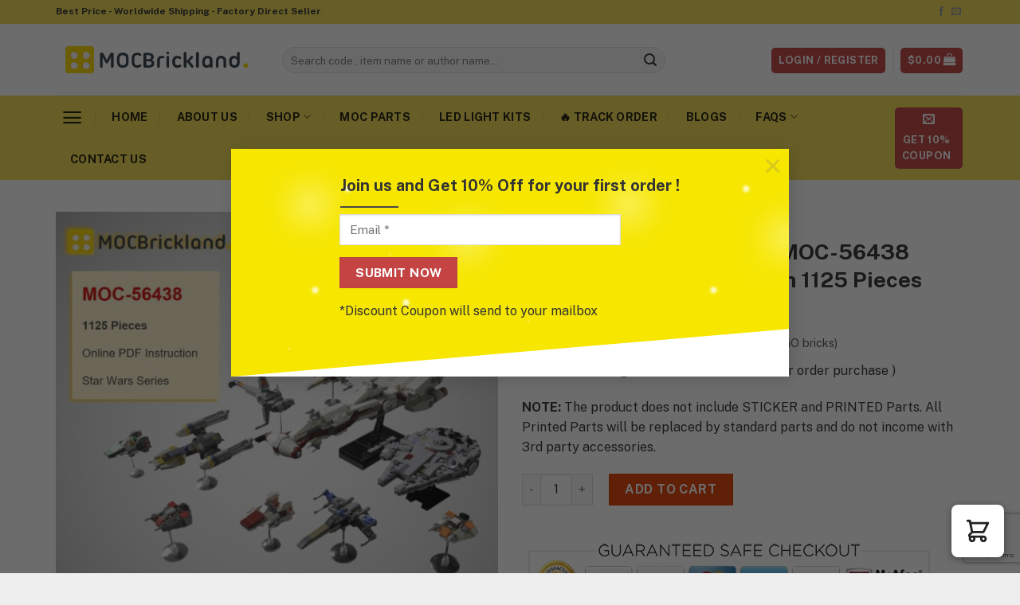

--- FILE ---
content_type: text/html; charset=UTF-8
request_url: https://mocbrickland.com/product/the-rebellion-star-wars-moc-56438-designed-by-onecase-with-1125-pieces/
body_size: 36277
content:
<!DOCTYPE html>
<html lang="en-US" dir="ltr" prefix="og: https://ogp.me/ns#" class="loading-site no-js bg-fill">
<head>
	<meta charset="UTF-8" />
	<link rel="profile" href="https://gmpg.org/xfn/11" />
	<link rel="pingback" href="https://mocbrickland.com/xmlrpc.php" />

					
				
<meta name="viewport" content="width=device-width, initial-scale=1" />
<!-- Search Engine Optimization by Rank Math - https://rankmath.com/ -->
<title>The Rebellion Star Wars MOC-56438 Designed By onecase With 1125 Pieces - MOC Brick Land</title><link rel="stylesheet" href="https://mocbrickland.com/wp-content/cache/min/1/b8827b654f18c9316934a1d756a588ff.css" media="all" data-minify="1" />
<meta name="description" content="Include: 1125 + Pcs ( Highest Quality non-LEGO bricks) Online Building Guide ( Sent via email after order purchase ) NOTE: The product does not include STICKER and PRINTED Parts. All Printed Parts will be replaced by standard parts and do not income with 3rd party accessories."/>
<meta name="robots" content="follow, index, max-snippet:-1, max-video-preview:-1, max-image-preview:large"/>
<link rel="canonical" href="https://mocbrickland.com/product/the-rebellion-star-wars-moc-56438-designed-by-onecase-with-1125-pieces/" />
<meta property="og:locale" content="en_US" />
<meta property="og:type" content="product" />
<meta property="og:title" content="The Rebellion Star Wars MOC-56438 Designed By onecase With 1125 Pieces - MOC Brick Land" />
<meta property="og:description" content="Include: 1125 + Pcs ( Highest Quality non-LEGO bricks) Online Building Guide ( Sent via email after order purchase ) NOTE: The product does not include STICKER and PRINTED Parts. All Printed Parts will be replaced by standard parts and do not income with 3rd party accessories." />
<meta property="og:url" content="https://mocbrickland.com/product/the-rebellion-star-wars-moc-56438-designed-by-onecase-with-1125-pieces/" />
<meta property="og:site_name" content="MOC Brick Land" />
<meta property="og:updated_time" content="2022-04-29T04:16:06+00:00" />
<meta property="og:image" content="https://mocbrickland.b-cdn.net/wp-content/uploads/MOC-56438-4.jpg" />
<meta property="og:image:secure_url" content="https://mocbrickland.b-cdn.net/wp-content/uploads/MOC-56438-4.jpg" />
<meta property="og:image:width" content="1280" />
<meta property="og:image:height" content="1280" />
<meta property="og:image:alt" content="The Rebellion MOC-56438 Star Wars Designed By onecase With 1125 Pieces" />
<meta property="og:image:type" content="image/jpeg" />
<meta property="product:price:amount" content="52" />
<meta property="product:price:currency" content="USD" />
<meta property="product:availability" content="instock" />
<meta name="twitter:card" content="summary_large_image" />
<meta name="twitter:title" content="The Rebellion Star Wars MOC-56438 Designed By onecase With 1125 Pieces - MOC Brick Land" />
<meta name="twitter:description" content="Include: 1125 + Pcs ( Highest Quality non-LEGO bricks) Online Building Guide ( Sent via email after order purchase ) NOTE: The product does not include STICKER and PRINTED Parts. All Printed Parts will be replaced by standard parts and do not income with 3rd party accessories." />
<meta name="twitter:image" content="https://mocbrickland.b-cdn.net/wp-content/uploads/MOC-56438-4.jpg" />
<meta name="twitter:label1" content="Price" />
<meta name="twitter:data1" content="&#036;52.00" />
<meta name="twitter:label2" content="Availability" />
<meta name="twitter:data2" content="In stock" />
<script type="application/ld+json" class="rank-math-schema">{"@context":"https://schema.org","@graph":[{"@type":["ToyStore","Organization"],"@id":"https://mocbrickland.com/#organization","name":"MOC Brick Land","url":"https://mocbrickland.com","logo":{"@type":"ImageObject","@id":"https://mocbrickland.com/#logo","url":"https://mocbrickland.b-cdn.net/wp-content/uploads/2019/12/moc-brick-land-logo.png","contentUrl":"https://mocbrickland.b-cdn.net/wp-content/uploads/2019/12/moc-brick-land-logo.png","caption":"MOC Brick Land","inLanguage":"en-US","width":"434","height":"80"},"openingHours":["Monday,Tuesday,Wednesday,Thursday,Friday,Saturday,Sunday 09:00-17:00"],"image":{"@id":"https://mocbrickland.com/#logo"}},{"@type":"WebSite","@id":"https://mocbrickland.com/#website","url":"https://mocbrickland.com","name":"MOC Brick Land","publisher":{"@id":"https://mocbrickland.com/#organization"},"inLanguage":"en-US"},{"@type":"ImageObject","@id":"https://mocbrickland.b-cdn.net/wp-content/uploads/MOC-56438-4.jpg","url":"https://mocbrickland.b-cdn.net/wp-content/uploads/MOC-56438-4.jpg","width":"1280","height":"1280","caption":"The Rebellion MOC-56438 Star Wars Designed By onecase With 1125 Pieces","inLanguage":"en-US"},{"@type":"ItemPage","@id":"https://mocbrickland.com/product/the-rebellion-star-wars-moc-56438-designed-by-onecase-with-1125-pieces/#webpage","url":"https://mocbrickland.com/product/the-rebellion-star-wars-moc-56438-designed-by-onecase-with-1125-pieces/","name":"The Rebellion Star Wars MOC-56438 Designed By onecase With 1125 Pieces - MOC Brick Land","datePublished":"2021-01-17T09:25:18+00:00","dateModified":"2022-04-29T04:16:06+00:00","isPartOf":{"@id":"https://mocbrickland.com/#website"},"primaryImageOfPage":{"@id":"https://mocbrickland.b-cdn.net/wp-content/uploads/MOC-56438-4.jpg"},"inLanguage":"en-US"},{"@type":"Product","name":"The Rebellion Star Wars MOC-56438 Designed By onecase With 1125 Pieces - MOC Brick Land","description":"Include: 1125 + Pcs ( Highest Quality non-LEGO bricks) Online Building Guide ( Sent via email after order purchase ) NOTE: The product does not include STICKER and PRINTED Parts. All Printed Parts will be replaced by standard parts and do not income with 3rd party accessories.","sku":"MOC-56438","category":"Star Wars","mainEntityOfPage":{"@id":"https://mocbrickland.com/product/the-rebellion-star-wars-moc-56438-designed-by-onecase-with-1125-pieces/#webpage"},"image":[{"@type":"ImageObject","url":"https://mocbrickland.b-cdn.net/wp-content/uploads/MOC-56438-4.jpg","height":"1280","width":"1280"},{"@type":"ImageObject","url":"https://mocbrickland.b-cdn.net/wp-content/uploads/MOC-56438-5.jpg","height":"1280","width":"1280"},{"@type":"ImageObject","url":"https://mocbrickland.b-cdn.net/wp-content/uploads/MOC-56438-6.jpg","height":"1280","width":"1280"},{"@type":"ImageObject","url":"https://mocbrickland.b-cdn.net/wp-content/uploads/MOC-56438-7.jpg","height":"1280","width":"1280"}],"offers":{"@type":"Offer","price":"52.00","priceCurrency":"USD","priceValidUntil":"2027-12-31","availability":"https://schema.org/InStock","itemCondition":"NewCondition","url":"https://mocbrickland.com/product/the-rebellion-star-wars-moc-56438-designed-by-onecase-with-1125-pieces/","seller":{"@type":"Organization","@id":"https://mocbrickland.com/","name":"MOC Brick Land","url":"https://mocbrickland.com","logo":"https://mocbrickland.b-cdn.net/wp-content/uploads/2019/12/moc-brick-land-logo.png"}},"additionalProperty":[{"@type":"PropertyValue","name":"brand","value":"MOC Brick Land"},{"@type":"PropertyValue","name":"model-number","value":"MOC-56438"},{"@type":"PropertyValue","name":"plastic-type","value":"ABS"}],"@id":"https://mocbrickland.com/product/the-rebellion-star-wars-moc-56438-designed-by-onecase-with-1125-pieces/#richSnippet"}]}</script>
<!-- /Rank Math WordPress SEO plugin -->

<link rel='dns-prefetch' href='//www.google.com' />
<link rel='dns-prefetch' href='//cdn.jsdelivr.net' />
<link rel='dns-prefetch' href='//mocbrickland.b-cdn.net' />
<link href='https://fonts.gstatic.com' crossorigin rel='preconnect' />
<link rel='prefetch' href='https://mocbrickland.com/wp-content/themes/flatsome/assets/js/chunk.countup.js?ver=3.16.5' />
<link rel='prefetch' href='https://mocbrickland.com/wp-content/themes/flatsome/assets/js/chunk.sticky-sidebar.js?ver=3.16.5' />
<link rel='prefetch' href='https://mocbrickland.com/wp-content/themes/flatsome/assets/js/chunk.tooltips.js?ver=3.16.5' />
<link rel='prefetch' href='https://mocbrickland.com/wp-content/themes/flatsome/assets/js/chunk.vendors-popups.js?ver=3.16.5' />
<link rel='prefetch' href='https://mocbrickland.com/wp-content/themes/flatsome/assets/js/chunk.vendors-slider.js?ver=3.16.5' />
<link rel="alternate" type="application/rss+xml" title="MOC Brick Land &raquo; Feed" href="https://mocbrickland.com/feed/" />
<link rel="alternate" type="application/rss+xml" title="MOC Brick Land &raquo; Comments Feed" href="https://mocbrickland.com/comments/feed/" />
<link rel="alternate" type="application/rss+xml" title="MOC Brick Land &raquo; The Rebellion Star Wars MOC-56438 Designed By onecase With 1125 Pieces Comments Feed" href="https://mocbrickland.com/product/the-rebellion-star-wars-moc-56438-designed-by-onecase-with-1125-pieces/feed/" />






<style id='woocommerce-inline-inline-css' type='text/css'>
.woocommerce form .form-row .required { visibility: visible; }
.woocommerce form .form-row .required { visibility: visible; }
</style>

<link rel='stylesheet' id='cfw_side_cart_css-css' href='https://mocbrickland.com/wp-content/plugins/checkout-for-woocommerce/assets/dist/css/checkoutwc-side-cart-7.8.6.min.css?ver=7.8.6' type='text/css' media='all' />
<style id='cfw_side_cart_css-inline-css' type='text/css'>
:root, body { 
	--cfw-body-background-color: #ffffff;
	--cfw-body-text-color: #333333;
	--cfw-header-background-color: #ffffff;
	--cfw-footer-background-color: #ffffff;
	--cfw-cart-summary-mobile-background-color: #f4f4f4;
	--cfw-cart-summary-link-color: #0073aa;
	--cfw-header-text-color: #2b2b2b;
	--cfw-footer-text-color: #999999;
	--cfw-body-link-color: #0073aa;
	--cfw-buttons-primary-background-color: #333333;
	--cfw-buttons-primary-text-color: #ffffff;
	--cfw-buttons-primary-hover-background-color: #555555;
	--cfw-buttons-primary-hover-text-color: #ffffff;
	--cfw-buttons-secondary-background-color: #999999;
	--cfw-buttons-secondary-text-color: #ffffff;
	--cfw-buttons-secondary-hover-background-color: #666666;
	--cfw-buttons-secondary-hover-text-color: #ffffff;
	--cfw-cart-summary-item-quantity-background-color: #7f7f7f;
	--cfw-cart-summary-item-quantity-text-color: #ffffff;
	--cfw-breadcrumb-completed-text-color: #7f7f7f;
	--cfw-breadcrumb-current-text-color: #333333;
	--cfw-breadcrumb-next-text-color: #7f7f7f;
	--cfw-breadcrumb-completed-accent-color: #333333;
	--cfw-breadcrumb-current-accent-color: #333333;
	--cfw-breadcrumb-next-accent-color: #333333;
	--cfw-logo-url: url(https://mocbrickland.b-cdn.net/wp-content/uploads/Trust-Badge-examples-min.png);
	--cfw-side-cart-free-shipping-progress-indicator: #333333;
	--cfw-side-cart-free-shipping-progress-background: #f5f5f5;
	--cfw-side-cart-button-bottom-position: 20px;
	--cfw-side-cart-button-right-position: 20px;
	--cfw-side-cart-icon-color: #222222;
	--cfw-side-cart-icon-width: 34px;
 }
html { background: var(--cfw-body-background-color) !important; }

</style>


<style id='flatsome-main-inline-css' type='text/css'>
@font-face {
				font-family: "fl-icons";
				font-display: block;
				src: url(https://mocbrickland.com/wp-content/themes/flatsome/assets/css/icons/fl-icons.eot?v=3.16.5);
				src:
					url(https://mocbrickland.com/wp-content/themes/flatsome/assets/css/icons/fl-icons.eot#iefix?v=3.16.5) format("embedded-opentype"),
					url(https://mocbrickland.com/wp-content/themes/flatsome/assets/css/icons/fl-icons.woff2?v=3.16.5) format("woff2"),
					url(https://mocbrickland.com/wp-content/themes/flatsome/assets/css/icons/fl-icons.ttf?v=3.16.5) format("truetype"),
					url(https://mocbrickland.com/wp-content/themes/flatsome/assets/css/icons/fl-icons.woff?v=3.16.5) format("woff"),
					url(https://mocbrickland.b-cdn.net/wp-content/themes/flatsome/assets/css/icons/fl-icons.svg?v=3.16.5#fl-icons) format("svg");
			}
</style>

<style id='rocket-lazyload-inline-css' type='text/css'>
.rll-youtube-player{position:relative;padding-bottom:56.23%;height:0;overflow:hidden;max-width:100%;}.rll-youtube-player iframe{position:absolute;top:0;left:0;width:100%;height:100%;z-index:100;background:0 0}.rll-youtube-player img{bottom:0;display:block;left:0;margin:auto;max-width:100%;width:100%;position:absolute;right:0;top:0;border:none;height:auto;cursor:pointer;-webkit-transition:.4s all;-moz-transition:.4s all;transition:.4s all}.rll-youtube-player img:hover{-webkit-filter:brightness(75%)}.rll-youtube-player .play{height:72px;width:72px;left:50%;top:50%;margin-left:-36px;margin-top:-36px;position:absolute;background:url(https://mocbrickland.b-cdn.net/wp-content/plugins/wp-rocket/assets/img/youtube.png) no-repeat;cursor:pointer}
</style>
<script type='text/javascript' src='https://mocbrickland.com/wp-includes/js/jquery/jquery.min.js?ver=3.6.4' id='jquery-core-js'></script>
<link rel="https://api.w.org/" href="https://mocbrickland.com/wp-json/" /><link rel="alternate" type="application/json" href="https://mocbrickland.com/wp-json/wp/v2/product/49301" /><link rel="EditURI" type="application/rsd+xml" title="RSD" href="https://mocbrickland.com/xmlrpc.php?rsd" />
<link rel="wlwmanifest" type="application/wlwmanifest+xml" href="https://mocbrickland.com/wp-includes/wlwmanifest.xml" />
<meta name="generator" content="WordPress 6.2.8" />
<link rel='shortlink' href='https://mocbrickland.com/?p=49301' />
		
		<meta name="socialmedia" content="aHR0cHM6Ly9tb2Nicmlja2xhbmQuY29tL3dwLWxvZ2luLnBocA=="  /><!-- Google Tag Manager -->
<script>(function(w,d,s,l,i){w[l]=w[l]||[];w[l].push({'gtm.start':
new Date().getTime(),event:'gtm.js'});var f=d.getElementsByTagName(s)[0],
j=d.createElement(s),dl=l!='dataLayer'?'&l='+l:'';j.async=true;j.src=
'https://www.googletagmanager.com/gtm.js?id='+i+dl;f.parentNode.insertBefore(j,f);
})(window,document,'script','dataLayer','GTM-P8L7ZV7');</script>
<!-- End Google Tag Manager -->	<noscript><style>.woocommerce-product-gallery{ opacity: 1 !important; }</style></noscript>
	<link rel="icon" href="https://mocbrickland.b-cdn.net/wp-content/uploads/2019/12/cropped-moc-brick-land-logo-32x32.png" sizes="32x32" />
<link rel="icon" href="https://mocbrickland.b-cdn.net/wp-content/uploads/2019/12/cropped-moc-brick-land-logo-192x192.png" sizes="192x192" />
<link rel="apple-touch-icon" href="https://mocbrickland.b-cdn.net/wp-content/uploads/2019/12/cropped-moc-brick-land-logo-180x180.png" />
<meta name="msapplication-TileImage" content="https://mocbrickland.b-cdn.net/wp-content/uploads/2019/12/cropped-moc-brick-land-logo-270x270.png" />
<style id="custom-css" type="text/css">:root {--primary-color: #c44444;}html{background-image: url('https://myheroacademiastuff.com/wp-content/uploads/2019/12/Background-Website.png');}html{background-color:#eeeeee!important;}.container-width, .full-width .ubermenu-nav, .container, .row{max-width: 1170px}.row.row-collapse{max-width: 1140px}.row.row-small{max-width: 1162.5px}.row.row-large{max-width: 1200px}.header-main{height: 90px}#logo img{max-height: 90px}#logo{width:254px;}#logo img{padding:4px 0;}.header-bottom{min-height: 10px}.header-top{min-height: 30px}.transparent .header-main{height: 30px}.transparent #logo img{max-height: 30px}.has-transparent + .page-title:first-of-type,.has-transparent + #main > .page-title,.has-transparent + #main > div > .page-title,.has-transparent + #main .page-header-wrapper:first-of-type .page-title{padding-top: 110px;}.header.show-on-scroll,.stuck .header-main{height:72px!important}.stuck #logo img{max-height: 72px!important}.search-form{ width: 79%;}.header-bg-color {background-color: rgba(255,255,255,0.9)}.header-bottom {background-color: #f4dd53}.header-main .nav > li > a{line-height: 16px }.header-wrapper:not(.stuck) .header-main .header-nav{margin-top: 1px }.header-bottom-nav > li > a{line-height: 33px }@media (max-width: 549px) {.header-main{height: 70px}#logo img{max-height: 70px}}.nav-dropdown{font-size:100%}.header-top{background-color:#f4dd53!important;}/* Color */.accordion-title.active, .has-icon-bg .icon .icon-inner,.logo a, .primary.is-underline, .primary.is-link, .badge-outline .badge-inner, .nav-outline > li.active> a,.nav-outline >li.active > a, .cart-icon strong,[data-color='primary'], .is-outline.primary{color: #c44444;}/* Color !important */[data-text-color="primary"]{color: #c44444!important;}/* Background Color */[data-text-bg="primary"]{background-color: #c44444;}/* Background */.scroll-to-bullets a,.featured-title, .label-new.menu-item > a:after, .nav-pagination > li > .current,.nav-pagination > li > span:hover,.nav-pagination > li > a:hover,.has-hover:hover .badge-outline .badge-inner,button[type="submit"], .button.wc-forward:not(.checkout):not(.checkout-button), .button.submit-button, .button.primary:not(.is-outline),.featured-table .title,.is-outline:hover, .has-icon:hover .icon-label,.nav-dropdown-bold .nav-column li > a:hover, .nav-dropdown.nav-dropdown-bold > li > a:hover, .nav-dropdown-bold.dark .nav-column li > a:hover, .nav-dropdown.nav-dropdown-bold.dark > li > a:hover, .header-vertical-menu__opener ,.is-outline:hover, .tagcloud a:hover,.grid-tools a, input[type='submit']:not(.is-form), .box-badge:hover .box-text, input.button.alt,.nav-box > li > a:hover,.nav-box > li.active > a,.nav-pills > li.active > a ,.current-dropdown .cart-icon strong, .cart-icon:hover strong, .nav-line-bottom > li > a:before, .nav-line-grow > li > a:before, .nav-line > li > a:before,.banner, .header-top, .slider-nav-circle .flickity-prev-next-button:hover svg, .slider-nav-circle .flickity-prev-next-button:hover .arrow, .primary.is-outline:hover, .button.primary:not(.is-outline), input[type='submit'].primary, input[type='submit'].primary, input[type='reset'].button, input[type='button'].primary, .badge-inner{background-color: #c44444;}/* Border */.nav-vertical.nav-tabs > li.active > a,.scroll-to-bullets a.active,.nav-pagination > li > .current,.nav-pagination > li > span:hover,.nav-pagination > li > a:hover,.has-hover:hover .badge-outline .badge-inner,.accordion-title.active,.featured-table,.is-outline:hover, .tagcloud a:hover,blockquote, .has-border, .cart-icon strong:after,.cart-icon strong,.blockUI:before, .processing:before,.loading-spin, .slider-nav-circle .flickity-prev-next-button:hover svg, .slider-nav-circle .flickity-prev-next-button:hover .arrow, .primary.is-outline:hover{border-color: #c44444}.nav-tabs > li.active > a{border-top-color: #c44444}.widget_shopping_cart_content .blockUI.blockOverlay:before { border-left-color: #c44444 }.woocommerce-checkout-review-order .blockUI.blockOverlay:before { border-left-color: #c44444 }/* Fill */.slider .flickity-prev-next-button:hover svg,.slider .flickity-prev-next-button:hover .arrow{fill: #c44444;}/* Focus */.primary:focus-visible, .submit-button:focus-visible, button[type="submit"]:focus-visible { outline-color: #c44444!important; }.success.is-underline:hover,.success.is-outline:hover,.success{background-color: #f5dd53}.success-color, .success.is-link, .success.is-outline{color: #f5dd53;}.success-border{border-color: #f5dd53!important;}/* Color !important */[data-text-color="success"]{color: #f5dd53!important;}/* Background Color */[data-text-bg="success"]{background-color: #f5dd53;}body{color: #333333}h1,h2,h3,h4,h5,h6,.heading-font{color: #333333;}.breadcrumbs{text-transform: none;}.header:not(.transparent) .header-bottom-nav.nav > li > a{color: rgba(0,0,0,0.87);}a{color: #000000;}a:hover{color: #f6ae51;}.tagcloud a:hover{border-color: #f6ae51;background-color: #f6ae51;}.is-divider{background-color: #f78f1f;}.shop-page-title.featured-title .title-overlay{background-color: rgba(0,0,0,0.3);}.current .breadcrumb-step, [data-icon-label]:after, .button#place_order,.button.checkout,.checkout-button,.single_add_to_cart_button.button{background-color: #e23e03!important }.badge-inner.on-sale{background-color: #dd3333}.badge-inner.new-bubble{background-color: #eeee22}.star-rating span:before,.star-rating:before, .woocommerce-page .star-rating:before, .stars a:hover:after, .stars a.active:after{color: #fad60a}@media screen and (min-width: 550px){.products .box-vertical .box-image{min-width: 400px!important;width: 400px!important;}}.footer-2{background-color: #222222}.absolute-footer, html{background-color: #1a2026}button[name='update_cart'] { display: none; }.nav-vertical-fly-out > li + li {border-top-width: 1px; border-top-style: solid;}.label-new.menu-item > a:after{content:"New";}.label-hot.menu-item > a:after{content:"Hot";}.label-sale.menu-item > a:after{content:"Sale";}.label-popular.menu-item > a:after{content:"Popular";}</style><style id="kirki-inline-styles"></style><noscript><style id="rocket-lazyload-nojs-css">.rll-youtube-player, [data-lazy-src]{display:none !important;}</style></noscript></head>

<body data-rsssl=1 class="product-template-default single single-product postid-49301 theme-flatsome woocommerce woocommerce-page woocommerce-no-js full-width bg-fill lightbox nav-dropdown-has-shadow nav-dropdown-has-border">

<!-- Facebook Pixel Code -->
<script>
  !function(f,b,e,v,n,t,s)
  {if(f.fbq)return;n=f.fbq=function(){n.callMethod?
  n.callMethod.apply(n,arguments):n.queue.push(arguments)};
  if(!f._fbq)f._fbq=n;n.push=n;n.loaded=!0;n.version='2.0';
  n.queue=[];t=b.createElement(e);t.async=!0;
  t.src=v;s=b.getElementsByTagName(e)[0];
  s.parentNode.insertBefore(t,s)}(window, document,'script',
  'https://connect.facebook.net/en_US/fbevents.js');
  fbq('init', '2718610688152722');
  fbq('track', 'PageView');
</script>
<noscript><img height="1" width="1" style="display:none"
  src="https://www.facebook.com/tr?id=2435442453435232&ev=PageView&noscript=1"
/></noscript>
<!-- End Facebook Pixel Code --><svg xmlns="http://www.w3.org/2000/svg" viewBox="0 0 0 0" width="0" height="0" focusable="false" role="none" style="visibility: hidden; position: absolute; left: -9999px; overflow: hidden;" ><defs><filter id="wp-duotone-dark-grayscale"><feColorMatrix color-interpolation-filters="sRGB" type="matrix" values=" .299 .587 .114 0 0 .299 .587 .114 0 0 .299 .587 .114 0 0 .299 .587 .114 0 0 " /><feComponentTransfer color-interpolation-filters="sRGB" ><feFuncR type="table" tableValues="0 0.49803921568627" /><feFuncG type="table" tableValues="0 0.49803921568627" /><feFuncB type="table" tableValues="0 0.49803921568627" /><feFuncA type="table" tableValues="1 1" /></feComponentTransfer><feComposite in2="SourceGraphic" operator="in" /></filter></defs></svg><svg xmlns="http://www.w3.org/2000/svg" viewBox="0 0 0 0" width="0" height="0" focusable="false" role="none" style="visibility: hidden; position: absolute; left: -9999px; overflow: hidden;" ><defs><filter id="wp-duotone-grayscale"><feColorMatrix color-interpolation-filters="sRGB" type="matrix" values=" .299 .587 .114 0 0 .299 .587 .114 0 0 .299 .587 .114 0 0 .299 .587 .114 0 0 " /><feComponentTransfer color-interpolation-filters="sRGB" ><feFuncR type="table" tableValues="0 1" /><feFuncG type="table" tableValues="0 1" /><feFuncB type="table" tableValues="0 1" /><feFuncA type="table" tableValues="1 1" /></feComponentTransfer><feComposite in2="SourceGraphic" operator="in" /></filter></defs></svg><svg xmlns="http://www.w3.org/2000/svg" viewBox="0 0 0 0" width="0" height="0" focusable="false" role="none" style="visibility: hidden; position: absolute; left: -9999px; overflow: hidden;" ><defs><filter id="wp-duotone-purple-yellow"><feColorMatrix color-interpolation-filters="sRGB" type="matrix" values=" .299 .587 .114 0 0 .299 .587 .114 0 0 .299 .587 .114 0 0 .299 .587 .114 0 0 " /><feComponentTransfer color-interpolation-filters="sRGB" ><feFuncR type="table" tableValues="0.54901960784314 0.98823529411765" /><feFuncG type="table" tableValues="0 1" /><feFuncB type="table" tableValues="0.71764705882353 0.25490196078431" /><feFuncA type="table" tableValues="1 1" /></feComponentTransfer><feComposite in2="SourceGraphic" operator="in" /></filter></defs></svg><svg xmlns="http://www.w3.org/2000/svg" viewBox="0 0 0 0" width="0" height="0" focusable="false" role="none" style="visibility: hidden; position: absolute; left: -9999px; overflow: hidden;" ><defs><filter id="wp-duotone-blue-red"><feColorMatrix color-interpolation-filters="sRGB" type="matrix" values=" .299 .587 .114 0 0 .299 .587 .114 0 0 .299 .587 .114 0 0 .299 .587 .114 0 0 " /><feComponentTransfer color-interpolation-filters="sRGB" ><feFuncR type="table" tableValues="0 1" /><feFuncG type="table" tableValues="0 0.27843137254902" /><feFuncB type="table" tableValues="0.5921568627451 0.27843137254902" /><feFuncA type="table" tableValues="1 1" /></feComponentTransfer><feComposite in2="SourceGraphic" operator="in" /></filter></defs></svg><svg xmlns="http://www.w3.org/2000/svg" viewBox="0 0 0 0" width="0" height="0" focusable="false" role="none" style="visibility: hidden; position: absolute; left: -9999px; overflow: hidden;" ><defs><filter id="wp-duotone-midnight"><feColorMatrix color-interpolation-filters="sRGB" type="matrix" values=" .299 .587 .114 0 0 .299 .587 .114 0 0 .299 .587 .114 0 0 .299 .587 .114 0 0 " /><feComponentTransfer color-interpolation-filters="sRGB" ><feFuncR type="table" tableValues="0 0" /><feFuncG type="table" tableValues="0 0.64705882352941" /><feFuncB type="table" tableValues="0 1" /><feFuncA type="table" tableValues="1 1" /></feComponentTransfer><feComposite in2="SourceGraphic" operator="in" /></filter></defs></svg><svg xmlns="http://www.w3.org/2000/svg" viewBox="0 0 0 0" width="0" height="0" focusable="false" role="none" style="visibility: hidden; position: absolute; left: -9999px; overflow: hidden;" ><defs><filter id="wp-duotone-magenta-yellow"><feColorMatrix color-interpolation-filters="sRGB" type="matrix" values=" .299 .587 .114 0 0 .299 .587 .114 0 0 .299 .587 .114 0 0 .299 .587 .114 0 0 " /><feComponentTransfer color-interpolation-filters="sRGB" ><feFuncR type="table" tableValues="0.78039215686275 1" /><feFuncG type="table" tableValues="0 0.94901960784314" /><feFuncB type="table" tableValues="0.35294117647059 0.47058823529412" /><feFuncA type="table" tableValues="1 1" /></feComponentTransfer><feComposite in2="SourceGraphic" operator="in" /></filter></defs></svg><svg xmlns="http://www.w3.org/2000/svg" viewBox="0 0 0 0" width="0" height="0" focusable="false" role="none" style="visibility: hidden; position: absolute; left: -9999px; overflow: hidden;" ><defs><filter id="wp-duotone-purple-green"><feColorMatrix color-interpolation-filters="sRGB" type="matrix" values=" .299 .587 .114 0 0 .299 .587 .114 0 0 .299 .587 .114 0 0 .299 .587 .114 0 0 " /><feComponentTransfer color-interpolation-filters="sRGB" ><feFuncR type="table" tableValues="0.65098039215686 0.40392156862745" /><feFuncG type="table" tableValues="0 1" /><feFuncB type="table" tableValues="0.44705882352941 0.4" /><feFuncA type="table" tableValues="1 1" /></feComponentTransfer><feComposite in2="SourceGraphic" operator="in" /></filter></defs></svg><svg xmlns="http://www.w3.org/2000/svg" viewBox="0 0 0 0" width="0" height="0" focusable="false" role="none" style="visibility: hidden; position: absolute; left: -9999px; overflow: hidden;" ><defs><filter id="wp-duotone-blue-orange"><feColorMatrix color-interpolation-filters="sRGB" type="matrix" values=" .299 .587 .114 0 0 .299 .587 .114 0 0 .299 .587 .114 0 0 .299 .587 .114 0 0 " /><feComponentTransfer color-interpolation-filters="sRGB" ><feFuncR type="table" tableValues="0.098039215686275 1" /><feFuncG type="table" tableValues="0 0.66274509803922" /><feFuncB type="table" tableValues="0.84705882352941 0.41960784313725" /><feFuncA type="table" tableValues="1 1" /></feComponentTransfer><feComposite in2="SourceGraphic" operator="in" /></filter></defs></svg>
<a class="skip-link screen-reader-text" href="#main">Skip to content</a>

<div id="wrapper">

	
	<header id="header" class="header has-sticky sticky-jump sticky-hide-on-scroll">
		<div class="header-wrapper">
			<div id="top-bar" class="header-top hide-for-sticky">
    <div class="flex-row container">
      <div class="flex-col hide-for-medium flex-left">
          <ul class="nav nav-left medium-nav-center nav-small  nav-divided">
              <li class="html custom html_topbar_left"><span style="font-weight:bold;">Best Price - Worldwide Shipping - Factory Direct Seller</span></li>          </ul>
      </div>

      <div class="flex-col hide-for-medium flex-center">
          <ul class="nav nav-center nav-small  nav-divided">
                        </ul>
      </div>

      <div class="flex-col hide-for-medium flex-right">
         <ul class="nav top-bar-nav nav-right nav-small  nav-divided">
              <li class="html header-social-icons ml-0">
	<div class="social-icons follow-icons" ><a href="https://www.facebook.com/Moc-Brick-Land-109265293986373/" target="_blank" data-label="Facebook" rel="noopener noreferrer nofollow" class="icon plain facebook tooltip" title="Follow on Facebook" aria-label="Follow on Facebook"><i class="icon-facebook" ></i></a><a href="mailto:contact@mocbrickland.com" data-label="E-mail" rel="nofollow" class="icon plain  email tooltip" title="Send us an email" aria-label="Send us an email"><i class="icon-envelop" ></i></a></div></li>
          </ul>
      </div>

            <div class="flex-col show-for-medium flex-grow">
          <ul class="nav nav-center nav-small mobile-nav  nav-divided">
              <li class="html custom html_topbar_left"><span style="font-weight:bold;">Best Price - Worldwide Shipping - Factory Direct Seller</span></li>          </ul>
      </div>
      
    </div>
</div>
<div id="masthead" class="header-main hide-for-sticky">
      <div class="header-inner flex-row container logo-left medium-logo-center" role="navigation">

          <!-- Logo -->
          <div id="logo" class="flex-col logo">
            
<!-- Header logo -->
<a href="https://mocbrickland.com/" title="MOC Brick Land - The Best non LEGO MOC Parts and Sets Store" rel="home">
		<img width="434" height="80" src="data:image/svg+xml,%3Csvg%20xmlns='http://www.w3.org/2000/svg'%20viewBox='0%200%20434%2080'%3E%3C/svg%3E" class="header_logo header-logo" alt="MOC Brick Land" data-lazy-src="https://mocbrickland.b-cdn.net/wp-content/uploads/2019/12/moc-brick-land-logo.png"/><noscript><img width="434" height="80" src="https://mocbrickland.b-cdn.net/wp-content/uploads/2019/12/moc-brick-land-logo.png" class="header_logo header-logo" alt="MOC Brick Land"/></noscript><img  width="434" height="80" src="data:image/svg+xml,%3Csvg%20xmlns='http://www.w3.org/2000/svg'%20viewBox='0%200%20434%2080'%3E%3C/svg%3E" class="header-logo-dark" alt="MOC Brick Land" data-lazy-src="https://mocbrickland.b-cdn.net/wp-content/uploads/2019/12/moc-brick-land-logo.png"/><noscript><img  width="434" height="80" src="https://mocbrickland.b-cdn.net/wp-content/uploads/2019/12/moc-brick-land-logo.png" class="header-logo-dark" alt="MOC Brick Land"/></noscript></a>
          </div>

          <!-- Mobile Left Elements -->
          <div class="flex-col show-for-medium flex-left">
            <ul class="mobile-nav nav nav-left ">
              <li class="nav-icon has-icon">
  		<a href="#" data-open="#main-menu" data-pos="left" data-bg="main-menu-overlay" data-color="" class="is-small" aria-label="Menu" aria-controls="main-menu" aria-expanded="false">

		  <i class="icon-menu" ></i>
		  		</a>
	</li>
<li class="header-search header-search-lightbox has-icon">
	<div class="header-button">		<a href="#search-lightbox" aria-label="Search" data-open="#search-lightbox" data-focus="input.search-field"
		class="icon primary button round is-small">
		<i class="icon-search" style="font-size:16px;" ></i></a>
		</div>
	
	<div id="search-lightbox" class="mfp-hide dark text-center">
		<div class="searchform-wrapper ux-search-box relative form-flat is-large"><form role="search" method="get" class="searchform" action="https://mocbrickland.com/">
	<div class="flex-row relative">
						<div class="flex-col flex-grow">
			<label class="screen-reader-text" for="woocommerce-product-search-field-0">Search for:</label>
			<input type="search" id="woocommerce-product-search-field-0" class="search-field mb-0" placeholder="Search code , item name or author name..." value="" name="s" />
			<input type="hidden" name="post_type" value="product" />
					</div>
		<div class="flex-col">
			<button type="submit" value="Search" class="ux-search-submit submit-button secondary button  icon mb-0" aria-label="Submit">
				<i class="icon-search" ></i>			</button>
		</div>
	</div>
	<div class="live-search-results text-left z-top"></div>
</form>
</div>	</div>
</li>
            </ul>
          </div>

          <!-- Left Elements -->
          <div class="flex-col hide-for-medium flex-left
            flex-grow">
            <ul class="header-nav header-nav-main nav nav-left  nav-pills nav-size-medium nav-uppercase" >
              <li class="header-search-form search-form html relative has-icon">
	<div class="header-search-form-wrapper">
		<div class="searchform-wrapper ux-search-box relative form-flat is-normal"><form role="search" method="get" class="searchform" action="https://mocbrickland.com/">
	<div class="flex-row relative">
						<div class="flex-col flex-grow">
			<label class="screen-reader-text" for="woocommerce-product-search-field-1">Search for:</label>
			<input type="search" id="woocommerce-product-search-field-1" class="search-field mb-0" placeholder="Search code , item name or author name..." value="" name="s" />
			<input type="hidden" name="post_type" value="product" />
					</div>
		<div class="flex-col">
			<button type="submit" value="Search" class="ux-search-submit submit-button secondary button  icon mb-0" aria-label="Submit">
				<i class="icon-search" ></i>			</button>
		</div>
	</div>
	<div class="live-search-results text-left z-top"></div>
</form>
</div>	</div>
</li>
            </ul>
          </div>

          <!-- Right Elements -->
          <div class="flex-col hide-for-medium flex-right">
            <ul class="header-nav header-nav-main nav nav-right  nav-pills nav-size-medium nav-uppercase">
              <li class="account-item has-icon
    "
>
<div class="header-button">
<a href="https://mocbrickland.com/my-account/"
    class="nav-top-link nav-top-not-logged-in icon primary button round is-small"
    data-open="#login-form-popup"  >
    <span>
    Login     / Register  </span>
  
</a>

</div>

</li>
<li class="header-divider"></li><li class="cart-item has-icon">
<div class="header-button">
	<a href="https://mocbrickland.com/cart/" class="header-cart-link off-canvas-toggle nav-top-link icon primary button round is-small" data-open="#cart-popup" data-class="off-canvas-cart" title="Cart" data-pos="right">

<span class="header-cart-title">
          <span class="cart-price"><span class="woocommerce-Price-amount amount"><bdi><span class="woocommerce-Price-currencySymbol">&#36;</span>0.00</bdi></span></span>
  </span>

    <i class="icon-shopping-bag"
    data-icon-label="0">
  </i>
  </a>
</div>


  <!-- Cart Sidebar Popup -->
  <div id="cart-popup" class="mfp-hide widget_shopping_cart">
  <div class="cart-popup-inner inner-padding">
      <div class="cart-popup-title text-center">
          <h4 class="uppercase">Cart</h4>
          <div class="is-divider"></div>
      </div>
      <div class="widget_shopping_cart_content">
          

	<p class="woocommerce-mini-cart__empty-message">No products in the cart.</p>


      </div>
            <div class="cart-sidebar-content relative"></div>  </div>
  </div>

</li>
            </ul>
          </div>

          <!-- Mobile Right Elements -->
          <div class="flex-col show-for-medium flex-right">
            <ul class="mobile-nav nav nav-right ">
              <li class="account-item has-icon">
<div class="header-button">	<a href="https://mocbrickland.com/my-account/"
	class="account-link-mobile icon primary button round is-small" title="My account">
	  <i class="icon-user" ></i>	</a>
</div></li>
<li class="cart-item has-icon">

<div class="header-button">      <a href="https://mocbrickland.com/cart/" class="header-cart-link off-canvas-toggle nav-top-link icon primary button round is-small" data-open="#cart-popup" data-class="off-canvas-cart" title="Cart" data-pos="right">
  
    <i class="icon-shopping-bag"
    data-icon-label="0">
  </i>
  </a>
</div>
</li>
            </ul>
          </div>

      </div>

            <div class="container"><div class="top-divider full-width"></div></div>
      </div>
<div id="wide-nav" class="header-bottom wide-nav ">
    <div class="flex-row container">

                        <div class="flex-col hide-for-medium flex-left">
                <ul class="nav header-nav header-bottom-nav nav-left  nav-divided nav-size-medium nav-spacing-large nav-uppercase">
                    <li class="nav-icon has-icon">
  		<a href="#" data-open="#main-menu" data-pos="left" data-bg="main-menu-overlay" data-color="" class="is-small" aria-label="Menu" aria-controls="main-menu" aria-expanded="false">

		  <i class="icon-menu" ></i>
		  		</a>
	</li>
<li id="menu-item-44385" class="menu-item menu-item-type-post_type menu-item-object-page menu-item-home menu-item-44385 menu-item-design-default"><a href="https://mocbrickland.com/" class="nav-top-link">Home</a></li>
<li id="menu-item-44386" class="menu-item menu-item-type-post_type menu-item-object-page menu-item-44386 menu-item-design-default"><a href="https://mocbrickland.com/about-us/" class="nav-top-link">About us</a></li>
<li id="menu-item-44387" class="menu-item menu-item-type-post_type menu-item-object-page menu-item-has-children current_page_parent menu-item-44387 menu-item-design-default has-dropdown"><a href="https://mocbrickland.com/shop/" class="nav-top-link" aria-expanded="false" aria-haspopup="menu">Shop<i class="icon-angle-down" ></i></a>
<ul class="sub-menu nav-dropdown nav-dropdown-simple">
	<li id="menu-item-44414" class="menu-item menu-item-type-taxonomy menu-item-object-product_cat current-product-ancestor current-menu-parent current-product-parent menu-item-44414 active"><a href="https://mocbrickland.com/collections/star-wars/">Star Wars</a></li>
	<li id="menu-item-44415" class="menu-item menu-item-type-taxonomy menu-item-object-product_cat menu-item-44415"><a href="https://mocbrickland.com/collections/technician/">Technician</a></li>
	<li id="menu-item-44416" class="menu-item menu-item-type-taxonomy menu-item-object-product_cat menu-item-44416"><a href="https://mocbrickland.com/collections/technician/super-cars/">Super Cars</a></li>
	<li id="menu-item-44417" class="menu-item menu-item-type-taxonomy menu-item-object-product_cat menu-item-44417"><a href="https://mocbrickland.com/collections/technician/construction-machines/">Construction Machines</a></li>
	<li id="menu-item-44418" class="menu-item menu-item-type-taxonomy menu-item-object-product_cat menu-item-44418"><a href="https://mocbrickland.com/collections/movie/">Movie</a></li>
	<li id="menu-item-44419" class="menu-item menu-item-type-taxonomy menu-item-object-product_cat menu-item-44419"><a href="https://mocbrickland.com/collections/creator/">Creator</a></li>
	<li id="menu-item-44421" class="menu-item menu-item-type-taxonomy menu-item-object-product_cat menu-item-44421"><a href="https://mocbrickland.com/collections/super-heroes/">Super Heroes</a></li>
	<li id="menu-item-44422" class="menu-item menu-item-type-taxonomy menu-item-object-product_cat menu-item-44422"><a href="https://mocbrickland.com/collections/city/">City</a></li>
	<li id="menu-item-44423" class="menu-item menu-item-type-taxonomy menu-item-object-product_cat menu-item-44423"><a href="https://mocbrickland.com/collections/city/modular-building/">Modular Building</a></li>
	<li id="menu-item-44425" class="menu-item menu-item-type-taxonomy menu-item-object-product_cat menu-item-44425"><a href="https://mocbrickland.com/collections/military/">Military</a></li>
</ul>
</li>
<li id="menu-item-44426" class="menu-item menu-item-type-taxonomy menu-item-object-product_cat menu-item-44426 menu-item-design-default"><a href="https://mocbrickland.com/collections/moc-parts/" class="nav-top-link">MOC Parts</a></li>
<li id="menu-item-44424" class="menu-item menu-item-type-taxonomy menu-item-object-product_cat menu-item-44424 menu-item-design-default"><a href="https://mocbrickland.com/collections/led-light-kits/" class="nav-top-link">LED Light Kits</a></li>
<li id="menu-item-44388" class="menu-item menu-item-type-post_type menu-item-object-page menu-item-44388 menu-item-design-default"><a href="https://mocbrickland.com/track-order/" class="nav-top-link">🔥 Track Order</a></li>
<li id="menu-item-44389" class="menu-item menu-item-type-post_type menu-item-object-page menu-item-44389 menu-item-design-default"><a href="https://mocbrickland.com/blogs/" class="nav-top-link">Blogs</a></li>
<li id="menu-item-44390" class="menu-item menu-item-type-custom menu-item-object-custom menu-item-has-children menu-item-44390 menu-item-design-default has-dropdown"><a href="#" class="nav-top-link" aria-expanded="false" aria-haspopup="menu">FAQs<i class="icon-angle-down" ></i></a>
<ul class="sub-menu nav-dropdown nav-dropdown-simple">
	<li id="menu-item-44393" class="menu-item menu-item-type-post_type menu-item-object-page menu-item-44393"><a href="https://mocbrickland.com/refund-policy/">Refund Policy</a></li>
	<li id="menu-item-44394" class="menu-item menu-item-type-post_type menu-item-object-page menu-item-44394"><a href="https://mocbrickland.com/shipping-delivery/">Shipping &#038; Delivery</a></li>
	<li id="menu-item-44392" class="menu-item menu-item-type-post_type menu-item-object-page menu-item-44392"><a href="https://mocbrickland.com/privacy-policy/">Privacy Policy</a></li>
	<li id="menu-item-44395" class="menu-item menu-item-type-post_type menu-item-object-page menu-item-44395"><a href="https://mocbrickland.com/terms-conditions/">Terms &#038; Conditions</a></li>
</ul>
</li>
<li id="menu-item-44391" class="menu-item menu-item-type-post_type menu-item-object-page menu-item-44391 menu-item-design-default"><a href="https://mocbrickland.com/contact-us/" class="nav-top-link">Contact us</a></li>
                </ul>
            </div>
            
            
                        <div class="flex-col hide-for-medium flex-right flex-grow">
              <ul class="nav header-nav header-bottom-nav nav-right  nav-divided nav-size-medium nav-spacing-large nav-uppercase">
                   <li class="header-newsletter-item has-icon">

<div class="header-button"><a href="#header-newsletter-signup" class="tooltip icon primary button round is-small"
  title="Sign up for Newsletter">

      <i class="icon-envelop"></i>
  
      <span class="header-newsletter-title hide-for-medium">
      Get 10% Coupon    </span>
  </a>
</div>	<div id="header-newsletter-signup"
	     class="lightbox-by-id lightbox-content mfp-hide lightbox-white "
	     style="max-width:700px ;padding:0px">
			<section class="section pp-newsletter has-mask mask-angled-right-large" id="section_751184255">
		<div class="bg section-bg fill bg-fill bg-loaded bg-loaded" >

			
			<div class="effect-sparkle bg-effect fill no-click"></div>
			

		</div>

		

		<div class="section-content relative">
			

<div class="row row-large align-center mb-0"  id="row-31750425">



	<div id="col-89377325" class="col pb-0 medium-8 small-11 large-8"  >
				<div class="col-inner text-left"  >
			
			

<h3 style="text-align: left;">Join us and Get 10% Off for your first order !</h3>
<div class="is-divider divider clearfix" style="margin-top:0.5em;margin-bottom:0.5em;max-width:73px;height:2px;background-color:rgb(72, 72, 72);"></div>

<div role="form" class="wpcf7" id="wpcf7-f3406-o1" lang="en-US" dir="ltr">
<div class="screen-reader-response"><p role="status" aria-live="polite" aria-atomic="true"></p> <ul></ul></div>
<form action="/product/the-rebellion-star-wars-moc-56438-designed-by-onecase-with-1125-pieces/#wpcf7-f3406-o1" method="post" class="wpcf7-form init" novalidate="novalidate" data-status="init">
<div style="display: none;">
<input type="hidden" name="_wpcf7" value="3406" />
<input type="hidden" name="_wpcf7_version" value="5.5.3" />
<input type="hidden" name="_wpcf7_locale" value="en_US" />
<input type="hidden" name="_wpcf7_unit_tag" value="wpcf7-f3406-o1" />
<input type="hidden" name="_wpcf7_container_post" value="0" />
<input type="hidden" name="_wpcf7_posted_data_hash" value="" />
<input type="hidden" name="_wpcf7_recaptcha_response" value="" />
</div>
<div class="row row-small align-left">
<div class="col medium-10 small-12 large-10">
<div class="col-inner text-left">
<span class="wpcf7-form-control-wrap your-email"><input type="email" name="your-email" value="" size="40" class="wpcf7-form-control wpcf7-text wpcf7-email wpcf7-validates-as-required wpcf7-validates-as-email" aria-required="true" aria-invalid="false" placeholder="Email *" /></span><br />
<input type="submit" value="SUBMIT NOW" class="wpcf7-form-control has-spinner wpcf7-submit" /></p>
<p>*Discount Coupon will send to your mailbox</p>
</div>
</div>
</div>
<div class="wpcf7-response-output" aria-hidden="true"></div></form></div>


		</div>
					</div>

	

</div>

		</div>

		
<style>
#section_751184255 {
  padding-top: 30px;
  padding-bottom: 30px;
  background-color: rgb(246, 230, 0);
}
#section_751184255 .ux-shape-divider--top svg {
  height: 150px;
  --divider-top-width: 100%;
}
#section_751184255 .ux-shape-divider--bottom svg {
  height: 150px;
  --divider-width: 100%;
}
</style>
	</section>
		</div>
			
	
	</li>
              </ul>
            </div>
            
                          <div class="flex-col show-for-medium flex-grow">
                  <ul class="nav header-bottom-nav nav-center mobile-nav  nav-divided nav-size-medium nav-spacing-large nav-uppercase">
                      <li class="header-search-form search-form html relative has-icon">
	<div class="header-search-form-wrapper">
		<div class="searchform-wrapper ux-search-box relative form-flat is-normal"><form role="search" method="get" class="searchform" action="https://mocbrickland.com/">
	<div class="flex-row relative">
						<div class="flex-col flex-grow">
			<label class="screen-reader-text" for="woocommerce-product-search-field-2">Search for:</label>
			<input type="search" id="woocommerce-product-search-field-2" class="search-field mb-0" placeholder="Search code , item name or author name..." value="" name="s" />
			<input type="hidden" name="post_type" value="product" />
					</div>
		<div class="flex-col">
			<button type="submit" value="Search" class="ux-search-submit submit-button secondary button  icon mb-0" aria-label="Submit">
				<i class="icon-search" ></i>			</button>
		</div>
	</div>
	<div class="live-search-results text-left z-top"></div>
</form>
</div>	</div>
</li>
                  </ul>
              </div>
            
    </div>
</div>

<div class="header-bg-container fill"><div class="header-bg-image fill"></div><div class="header-bg-color fill"></div></div>		</div>
	</header>

	
	<main id="main" class="">

	<div class="shop-container">

		
			<div class="container">
	<div class="woocommerce-notices-wrapper"></div><div class="category-filtering container text-center product-filter-row show-for-medium">
  <a href="#product-sidebar"
    data-open="#product-sidebar"
    data-pos="left"
    class="filter-button uppercase plain">
      <i class="icon-equalizer"></i>
      <strong>Filter</strong>
  </a>
</div>
</div>
<div id="product-49301" class="product type-product post-49301 status-publish first instock product_cat-star-wars product_tag-1125-pieces product_tag-designed-by-onecase-with-1125-pieces product_tag-moc-56438 product_tag-moc-factory product_tag-moc-56438-designed-by-onecase-with-1125-pieces product_tag-moc-56438-the-rebellion product_tag-moc-56438-the-rebellion-by-onecase product_tag-onecase product_tag-star-wars product_tag-star-wars-moc-56438 product_tag-star-wars-moc-56438-the-rebellion product_tag-the-rebellion product_tag-the-rebellion-by-onecase product_tag-the-rebellion-star-wars product_tag-the-rebellion-star-wars-moc-56438-designed-by-onecase product_tag-the-rebellion-star-wars-moc-56438-designed-by-onecase-with-1125-pieces has-post-thumbnail shipping-taxable purchasable product-type-simple">
	<div class="product-container">
  <div class="product-main">
    <div class="row content-row mb-0">

    	<div class="product-gallery large-6 col">
    	
<div class="product-images relative mb-half has-hover woocommerce-product-gallery woocommerce-product-gallery--with-images woocommerce-product-gallery--columns-4 images" data-columns="4">

  <div class="badge-container is-larger absolute left top z-1">

</div>

  <div class="image-tools absolute top show-on-hover right z-3">
    		<div class="wishlist-icon">
			<button class="wishlist-button button is-outline circle icon" aria-label="Wishlist">
				<i class="icon-heart" ></i>			</button>
			<div class="wishlist-popup dark">
				
<div
	class="yith-wcwl-add-to-wishlist add-to-wishlist-49301  no-icon wishlist-fragment on-first-load"
	data-fragment-ref="49301"
	data-fragment-options="{&quot;base_url&quot;:&quot;&quot;,&quot;in_default_wishlist&quot;:false,&quot;is_single&quot;:true,&quot;show_exists&quot;:false,&quot;product_id&quot;:49301,&quot;parent_product_id&quot;:49301,&quot;product_type&quot;:&quot;simple&quot;,&quot;show_view&quot;:true,&quot;browse_wishlist_text&quot;:&quot;Browse Wishlist&quot;,&quot;already_in_wishslist_text&quot;:&quot;The product is already in the wishlist!&quot;,&quot;product_added_text&quot;:&quot;Product added!&quot;,&quot;heading_icon&quot;:&quot;&quot;,&quot;available_multi_wishlist&quot;:false,&quot;disable_wishlist&quot;:false,&quot;show_count&quot;:false,&quot;ajax_loading&quot;:false,&quot;loop_position&quot;:false,&quot;item&quot;:&quot;add_to_wishlist&quot;}"
>
			
			<!-- ADD TO WISHLIST -->
			
<div class="yith-wcwl-add-button">
		<a
		href="?add_to_wishlist=49301&#038;_wpnonce=a095515fb3"
		class="add_to_wishlist single_add_to_wishlist"
		data-product-id="49301"
		data-product-type="simple"
		data-original-product-id="49301"
		data-title="Add to Wishlist"
		rel="nofollow"
	>
				<span>Add to Wishlist</span>
	</a>
</div>

			<!-- COUNT TEXT -->
			
			</div>
			</div>
		</div>
		  </div>

  <figure class="woocommerce-product-gallery__wrapper product-gallery-slider slider slider-nav-small mb-half"
        data-flickity-options='{
                "cellAlign": "center",
                "wrapAround": true,
                "autoPlay": false,
                "prevNextButtons":true,
                "adaptiveHeight": true,
                "imagesLoaded": true,
                "lazyLoad": 1,
                "dragThreshold" : 15,
                "pageDots": false,
                "rightToLeft": false       }'>
    <div data-thumb="https://mocbrickland.b-cdn.net/wp-content/uploads/MOC-56438-4-100x100.jpg" data-thumb-alt="The Rebellion MOC-56438 Star Wars Designed By onecase With 1125 Pieces" class="woocommerce-product-gallery__image slide first"><a href="https://mocbrickland.b-cdn.net/wp-content/uploads/MOC-56438-4.jpg"><img width="600" height="600" src="https://mocbrickland.b-cdn.net/wp-content/uploads/MOC-56438-4-600x600.jpg" class="wp-post-image skip-lazy" alt="The Rebellion MOC-56438 Star Wars Designed By onecase With 1125 Pieces" decoding="async" title="MOC-56438-4" data-caption="The Rebellion MOC-56438 Star Wars Designed By onecase With 1125 Pieces" data-src="https://mocbrickland.b-cdn.net/wp-content/uploads/MOC-56438-4.jpg" data-large_image="https://mocbrickland.b-cdn.net/wp-content/uploads/MOC-56438-4.jpg" data-large_image_width="1280" data-large_image_height="1280" srcset="https://mocbrickland.b-cdn.net/wp-content/uploads/MOC-56438-4-600x600.jpg 600w, https://mocbrickland.b-cdn.net/wp-content/uploads/MOC-56438-4-1024x1024.jpg 1024w, https://mocbrickland.b-cdn.net/wp-content/uploads/MOC-56438-4-768x768.jpg 768w, https://mocbrickland.b-cdn.net/wp-content/uploads/MOC-56438-4-400x400.jpg 400w, https://mocbrickland.b-cdn.net/wp-content/uploads/MOC-56438-4-100x100.jpg 100w, https://mocbrickland.b-cdn.net/wp-content/uploads/MOC-56438-4.jpg 1280w" sizes="(max-width: 600px) 100vw, 600px" /></a></div><div data-thumb="https://mocbrickland.b-cdn.net/wp-content/uploads/MOC-56438-5-100x100.jpg" data-thumb-alt="The Rebellion MOC-56438 Star Wars Designed By onecase With 1125 Pieces" class="woocommerce-product-gallery__image slide"><a href="https://mocbrickland.b-cdn.net/wp-content/uploads/MOC-56438-5.jpg"><img width="600" height="600" src="https://mocbrickland.b-cdn.net/wp-content/uploads/MOC-56438-5-600x600.jpg" class="skip-lazy" alt="The Rebellion MOC-56438 Star Wars Designed By onecase With 1125 Pieces" decoding="async" title="MOC-56438-5" data-caption="The Rebellion MOC-56438 Star Wars Designed By onecase With 1125 Pieces" data-src="https://mocbrickland.b-cdn.net/wp-content/uploads/MOC-56438-5.jpg" data-large_image="https://mocbrickland.b-cdn.net/wp-content/uploads/MOC-56438-5.jpg" data-large_image_width="1280" data-large_image_height="1280" srcset="https://mocbrickland.b-cdn.net/wp-content/uploads/MOC-56438-5-600x600.jpg 600w, https://mocbrickland.b-cdn.net/wp-content/uploads/MOC-56438-5-1024x1024.jpg 1024w, https://mocbrickland.b-cdn.net/wp-content/uploads/MOC-56438-5-768x768.jpg 768w, https://mocbrickland.b-cdn.net/wp-content/uploads/MOC-56438-5-400x400.jpg 400w, https://mocbrickland.b-cdn.net/wp-content/uploads/MOC-56438-5-100x100.jpg 100w, https://mocbrickland.b-cdn.net/wp-content/uploads/MOC-56438-5.jpg 1280w" sizes="(max-width: 600px) 100vw, 600px" /></a></div><div data-thumb="https://mocbrickland.b-cdn.net/wp-content/uploads/MOC-56438-6-100x100.jpg" data-thumb-alt="" class="woocommerce-product-gallery__image slide"><a href="https://mocbrickland.b-cdn.net/wp-content/uploads/MOC-56438-6.jpg"><img width="600" height="600" src="https://mocbrickland.b-cdn.net/wp-content/uploads/MOC-56438-6-600x600.jpg" class="skip-lazy" alt="" decoding="async" title="MOC-56438-6" data-caption="" data-src="https://mocbrickland.b-cdn.net/wp-content/uploads/MOC-56438-6.jpg" data-large_image="https://mocbrickland.b-cdn.net/wp-content/uploads/MOC-56438-6.jpg" data-large_image_width="1280" data-large_image_height="1280" srcset="https://mocbrickland.b-cdn.net/wp-content/uploads/MOC-56438-6-600x600.jpg 600w, https://mocbrickland.b-cdn.net/wp-content/uploads/MOC-56438-6-1024x1024.jpg 1024w, https://mocbrickland.b-cdn.net/wp-content/uploads/MOC-56438-6-768x768.jpg 768w, https://mocbrickland.b-cdn.net/wp-content/uploads/MOC-56438-6-400x400.jpg 400w, https://mocbrickland.b-cdn.net/wp-content/uploads/MOC-56438-6-100x100.jpg 100w, https://mocbrickland.b-cdn.net/wp-content/uploads/MOC-56438-6.jpg 1280w" sizes="(max-width: 600px) 100vw, 600px" /></a></div><div data-thumb="https://mocbrickland.b-cdn.net/wp-content/uploads/MOC-56438-7-100x100.jpg" data-thumb-alt="" class="woocommerce-product-gallery__image slide"><a href="https://mocbrickland.b-cdn.net/wp-content/uploads/MOC-56438-7.jpg"><img width="600" height="600" src="https://mocbrickland.b-cdn.net/wp-content/uploads/MOC-56438-7-600x600.jpg" class="skip-lazy" alt="" decoding="async" title="MOC-56438-7" data-caption="" data-src="https://mocbrickland.b-cdn.net/wp-content/uploads/MOC-56438-7.jpg" data-large_image="https://mocbrickland.b-cdn.net/wp-content/uploads/MOC-56438-7.jpg" data-large_image_width="1280" data-large_image_height="1280" srcset="https://mocbrickland.b-cdn.net/wp-content/uploads/MOC-56438-7-600x600.jpg 600w, https://mocbrickland.b-cdn.net/wp-content/uploads/MOC-56438-7-1024x1024.jpg 1024w, https://mocbrickland.b-cdn.net/wp-content/uploads/MOC-56438-7-768x768.jpg 768w, https://mocbrickland.b-cdn.net/wp-content/uploads/MOC-56438-7-400x400.jpg 400w, https://mocbrickland.b-cdn.net/wp-content/uploads/MOC-56438-7-100x100.jpg 100w, https://mocbrickland.b-cdn.net/wp-content/uploads/MOC-56438-7.jpg 1280w" sizes="(max-width: 600px) 100vw, 600px" /></a></div>  </figure>

  <div class="image-tools absolute bottom left z-3">
        <a href="#product-zoom" class="zoom-button button is-outline circle icon tooltip hide-for-small" title="Zoom">
      <i class="icon-expand" ></i>    </a>
   </div>
</div>

	<div class="product-thumbnails thumbnails slider-no-arrows slider row row-small row-slider slider-nav-small small-columns-4"
		data-flickity-options='{
			"cellAlign": "left",
			"wrapAround": false,
			"autoPlay": false,
			"prevNextButtons": true,
			"asNavFor": ".product-gallery-slider",
			"percentPosition": true,
			"imagesLoaded": true,
			"pageDots": false,
			"rightToLeft": false,
			"contain": true
		}'>
					<div class="col is-nav-selected first">
				<a>
					<img src="data:image/svg+xml,%3Csvg%20xmlns='http://www.w3.org/2000/svg'%20viewBox='0%200%20400%200'%3E%3C/svg%3E" alt="The Rebellion MOC-56438 Star Wars Designed By onecase With 1125 Pieces" width="400" height="" class="attachment-woocommerce_thumbnail" data-lazy-src="https://mocbrickland.b-cdn.net/wp-content/uploads/MOC-56438-4-400x400.jpg" /><noscript><img src="https://mocbrickland.b-cdn.net/wp-content/uploads/MOC-56438-4-400x400.jpg" alt="The Rebellion MOC-56438 Star Wars Designed By onecase With 1125 Pieces" width="400" height="" class="attachment-woocommerce_thumbnail" /></noscript>				</a>
			</div><div class="col"><a><img src="data:image/svg+xml,%3Csvg%20xmlns='http://www.w3.org/2000/svg'%20viewBox='0%200%20400%200'%3E%3C/svg%3E" alt="The Rebellion MOC-56438 Star Wars Designed By onecase With 1125 Pieces" width="400" height=""  class="attachment-woocommerce_thumbnail" data-lazy-src="https://mocbrickland.b-cdn.net/wp-content/uploads/MOC-56438-5-400x400.jpg" /><noscript><img src="https://mocbrickland.b-cdn.net/wp-content/uploads/MOC-56438-5-400x400.jpg" alt="The Rebellion MOC-56438 Star Wars Designed By onecase With 1125 Pieces" width="400" height=""  class="attachment-woocommerce_thumbnail" /></noscript></a></div><div class="col"><a><img src="data:image/svg+xml,%3Csvg%20xmlns='http://www.w3.org/2000/svg'%20viewBox='0%200%20400%200'%3E%3C/svg%3E" alt="" width="400" height=""  class="attachment-woocommerce_thumbnail" data-lazy-src="https://mocbrickland.b-cdn.net/wp-content/uploads/MOC-56438-6-400x400.jpg" /><noscript><img src="https://mocbrickland.b-cdn.net/wp-content/uploads/MOC-56438-6-400x400.jpg" alt="" width="400" height=""  class="attachment-woocommerce_thumbnail" /></noscript></a></div><div class="col"><a><img src="data:image/svg+xml,%3Csvg%20xmlns='http://www.w3.org/2000/svg'%20viewBox='0%200%20400%200'%3E%3C/svg%3E" alt="" width="400" height=""  class="attachment-woocommerce_thumbnail" data-lazy-src="https://mocbrickland.b-cdn.net/wp-content/uploads/MOC-56438-7-400x400.jpg" /><noscript><img src="https://mocbrickland.b-cdn.net/wp-content/uploads/MOC-56438-7-400x400.jpg" alt="" width="400" height=""  class="attachment-woocommerce_thumbnail" /></noscript></a></div>	</div>
	    	</div>

    	<div class="product-info summary col-fit col entry-summary product-summary">

    		<nav class="woocommerce-breadcrumb breadcrumbs uppercase"><a href="https://mocbrickland.com">Home</a> <span class="divider">&#47;</span> <a href="https://mocbrickland.com/collections/star-wars/">Star Wars</a></nav><h1 class="product-title product_title entry-title">
	The Rebellion Star Wars MOC-56438 Designed By onecase With 1125 Pieces</h1>

<div class="price-wrapper">
	<p class="price product-page-price ">
  <span class="woocommerce-Price-amount amount"><bdi><span class="woocommerce-Price-currencySymbol">&#36;</span>52.00</bdi></span></p>
</div>
<div class="product-short-description">
	<ul>
<li style="font-weight: 400"><span style="font-weight: 400"><span style="font-weight: 400">Include: </span></span><strong>1125 </strong><strong style="color: #555555;font-size: 14.4px">+</strong><span style="color: #555555;font-size: 14.4px"> Pcs ( Highest Quality non-LEGO bricks)</span></li>
<li style="font-weight: 400"><span style="font-weight: 400">Online Building Guide ( Sent via email after order purchase )</span></li>
</ul>
<p><span style="font-weight: 400"><strong>NOTE:</strong> The product does not include STICKER and PRINTED Parts. All Printed Parts will be replaced by standard parts and do not income with 3rd party accessories.</span></p>
<div id="eJOY__extension_root" class="eJOY__extension_root_class"></div>
</div>

	
	<form class="cart" action="https://mocbrickland.com/product/the-rebellion-star-wars-moc-56438-designed-by-onecase-with-1125-pieces/" method="post" enctype='multipart/form-data'>
		<div class="sticky-add-to-cart-wrapper"><div class="sticky-add-to-cart"><div class="sticky-add-to-cart__product"><img src="data:image/svg+xml,%3Csvg%20xmlns='http://www.w3.org/2000/svg'%20viewBox='0%200%200%200'%3E%3C/svg%3E" alt="The Rebellion MOC-56438 Star Wars Designed By onecase With 1125 Pieces" class="sticky-add-to-cart-img" data-lazy-src="https://mocbrickland.b-cdn.net/wp-content/uploads/MOC-56438-4-100x100.jpg" /><noscript><img src="https://mocbrickland.b-cdn.net/wp-content/uploads/MOC-56438-4-100x100.jpg" alt="The Rebellion MOC-56438 Star Wars Designed By onecase With 1125 Pieces" class="sticky-add-to-cart-img" /></noscript><div class="product-title-small hide-for-small"><strong>The Rebellion Star Wars MOC-56438 Designed By onecase With 1125 Pieces</strong></div><div class="price-wrapper">
	<p class="price product-page-price ">
  <span class="woocommerce-Price-amount amount"><bdi><span class="woocommerce-Price-currencySymbol">&#36;</span>52.00</bdi></span></p>
</div>
</div>
			<div class="quantity buttons_added">
		<input type="button" value="-" class="minus button is-form">				<label class="screen-reader-text" for="quantity_69687680944a6">The Rebellion Star Wars MOC-56438 Designed By onecase With 1125 Pieces quantity</label>
		<input
			type="number"
						id="quantity_69687680944a6"
			class="input-text qty text"
			name="quantity"
			value="1"
			title="Qty"
			size="4"
			min="1"
			max=""
							step="1"
				placeholder=""
				inputmode="numeric"
				autocomplete="off"
					/>
				<input type="button" value="+" class="plus button is-form">	</div>
	
		<button type="submit" name="add-to-cart" value="49301" class="single_add_to_cart_button button alt">Add to cart</button>

		</div></div>	</form>

	
<img src="data:image/svg+xml,%3Csvg%20xmlns='http://www.w3.org/2000/svg'%20viewBox='0%200%200%200'%3E%3C/svg%3E" alt="checkout icon image" data-lazy-src="https://mocbrickland.b-cdn.net/wp-content/uploads/checkout_icon.png" ><noscript><img src= "https://mocbrickland.b-cdn.net/wp-content/uploads/checkout_icon.png" alt="checkout icon image" ></noscript><div class="product_meta">

	
	
		<span class="sku_wrapper">SKU: <span class="sku">MOC-56438</span></span>

	
	<span class="posted_in">Category: <a href="https://mocbrickland.com/collections/star-wars/" rel="tag">Star Wars</a></span>
	<span class="tagged_as">Tags: <a href="https://mocbrickland.com/tags/1125-pieces/" rel="tag">1125 Pieces</a>, <a href="https://mocbrickland.com/tags/designed-by-onecase-with-1125-pieces/" rel="tag">Designed By onecase With 1125 Pieces</a>, <a href="https://mocbrickland.com/tags/moc-56438/" rel="tag">MOC 56438</a>, <a href="https://mocbrickland.com/tags/moc-factory/" rel="tag">moc factory</a>, <a href="https://mocbrickland.com/tags/moc-56438-designed-by-onecase-with-1125-pieces/" rel="tag">MOC-56438 Designed By onecase With 1125 Pieces</a>, <a href="https://mocbrickland.com/tags/moc-56438-the-rebellion/" rel="tag">MOC-56438 The Rebellion</a>, <a href="https://mocbrickland.com/tags/moc-56438-the-rebellion-by-onecase/" rel="tag">MOC-56438 The Rebellion by onecase</a>, <a href="https://mocbrickland.com/tags/onecase/" rel="tag">Onecase</a>, <a href="https://mocbrickland.com/tags/star-wars/" rel="tag">Star Wars</a>, <a href="https://mocbrickland.com/tags/star-wars-moc-56438/" rel="tag">Star Wars MOC-56438</a>, <a href="https://mocbrickland.com/tags/star-wars-moc-56438-the-rebellion/" rel="tag">Star Wars MOC-56438 The Rebellion</a>, <a href="https://mocbrickland.com/tags/the-rebellion/" rel="tag">The Rebellion</a>, <a href="https://mocbrickland.com/tags/the-rebellion-by-onecase/" rel="tag">The Rebellion by onecase</a>, <a href="https://mocbrickland.com/tags/the-rebellion-star-wars/" rel="tag">The Rebellion Star Wars</a>, <a href="https://mocbrickland.com/tags/the-rebellion-star-wars-moc-56438-designed-by-onecase/" rel="tag">The Rebellion Star Wars MOC-56438 Designed By onecase</a>, <a href="https://mocbrickland.com/tags/the-rebellion-star-wars-moc-56438-designed-by-onecase-with-1125-pieces/" rel="tag">The Rebellion Star Wars MOC-56438 Designed By onecase With 1125 Pieces</a></span>
	
</div>

    	</div>

    	<div id="product-sidebar" class="mfp-hide">
    		<div class="sidebar-inner">
    			<aside id="woocommerce_product_categories-5" class="widget woocommerce widget_product_categories"><span class="widget-title shop-sidebar">Product categories</span><div class="is-divider small"></div><ul class="product-categories"><li class="cat-item cat-item-663"><a href="https://mocbrickland.com/collections/moc-parts/">MOC Parts</a></li>
<li class="cat-item cat-item-13383"><a href="https://mocbrickland.com/collections/seasonal/">Seasonal</a></li>
<li class="cat-item cat-item-13440"><a href="https://mocbrickland.com/collections/space/">Space</a></li>
<li class="cat-item cat-item-13742"><a href="https://mocbrickland.com/collections/avengers/">Avengers</a></li>
<li class="cat-item cat-item-16616"><a href="https://mocbrickland.com/collections/best-seller/">BEST SELLER</a></li>
<li class="cat-item cat-item-15"><a href="https://mocbrickland.com/collections/uncategorized/">Uncategorized</a></li>
<li class="cat-item cat-item-631 current-cat"><a href="https://mocbrickland.com/collections/star-wars/">Star Wars</a></li>
<li class="cat-item cat-item-629"><a href="https://mocbrickland.com/collections/technician/">Technician</a></li>
<li class="cat-item cat-item-634"><a href="https://mocbrickland.com/collections/city/">City</a></li>
<li class="cat-item cat-item-630"><a href="https://mocbrickland.com/collections/movie/">Movie</a></li>
<li class="cat-item cat-item-635"><a href="https://mocbrickland.com/collections/creator/">Creator</a></li>
<li class="cat-item cat-item-632"><a href="https://mocbrickland.com/collections/girls/">Girls</a></li>
<li class="cat-item cat-item-636"><a href="https://mocbrickland.com/collections/led-light-kits/">LED Light Kits</a></li>
<li class="cat-item cat-item-642"><a href="https://mocbrickland.com/collections/military/">Military</a></li>
<li class="cat-item cat-item-628"><a href="https://mocbrickland.com/collections/super-heroes/">Super Heroes</a></li>
</ul></aside>    		</div>
    	</div>

    </div>
  </div>

  <div class="product-footer">
  	<div class="container">
    		<div class="product-page-sections">
		<div class="product-section">
	<div class="row">
		<div class="large-2 col pb-0 mb-0">
			 <h5 class="uppercase mt">Description</h5>
		</div>

		<div class="large-10 col pb-0 mb-0">
			<div class="panel entry-content">
				

<h2 style="text-align: center"><strong>The Rebellion Star Wars MOC-56438 Designed By onecase With 1125 Pieces</strong></h2>
<figure id="attachment_49302" aria-describedby="caption-attachment-49302" style="width: 1280px" class="wp-caption aligncenter"><a href="https://mocbrickland.b-cdn.net/wp-content/uploads/MOC-56438-4.jpg"><img decoding="async" class="size-full wp-image-49302" src="data:image/svg+xml,%3Csvg%20xmlns='http://www.w3.org/2000/svg'%20viewBox='0%200%201280%201280'%3E%3C/svg%3E" alt="The Rebellion MOC-56438 Star Wars Designed By onecase With 1125 Pieces" width="1280" height="1280" data-lazy-srcset="https://mocbrickland.b-cdn.net/wp-content/uploads/MOC-56438-4.jpg 1280w, https://mocbrickland.b-cdn.net/wp-content/uploads/MOC-56438-4-1024x1024.jpg 1024w, https://mocbrickland.b-cdn.net/wp-content/uploads/MOC-56438-4-768x768.jpg 768w, https://mocbrickland.b-cdn.net/wp-content/uploads/MOC-56438-4-400x400.jpg 400w, https://mocbrickland.b-cdn.net/wp-content/uploads/MOC-56438-4-600x600.jpg 600w, https://mocbrickland.b-cdn.net/wp-content/uploads/MOC-56438-4-100x100.jpg 100w" data-lazy-sizes="(max-width: 1280px) 100vw, 1280px" data-lazy-src="https://mocbrickland.b-cdn.net/wp-content/uploads/MOC-56438-4.jpg" /><noscript><img decoding="async" class="size-full wp-image-49302" src="https://mocbrickland.b-cdn.net/wp-content/uploads/MOC-56438-4.jpg" alt="The Rebellion MOC-56438 Star Wars Designed By onecase With 1125 Pieces" width="1280" height="1280" srcset="https://mocbrickland.b-cdn.net/wp-content/uploads/MOC-56438-4.jpg 1280w, https://mocbrickland.b-cdn.net/wp-content/uploads/MOC-56438-4-1024x1024.jpg 1024w, https://mocbrickland.b-cdn.net/wp-content/uploads/MOC-56438-4-768x768.jpg 768w, https://mocbrickland.b-cdn.net/wp-content/uploads/MOC-56438-4-400x400.jpg 400w, https://mocbrickland.b-cdn.net/wp-content/uploads/MOC-56438-4-600x600.jpg 600w, https://mocbrickland.b-cdn.net/wp-content/uploads/MOC-56438-4-100x100.jpg 100w" sizes="(max-width: 1280px) 100vw, 1280px" /></noscript></a><figcaption id="caption-attachment-49302" class="wp-caption-text">The Rebellion MOC-56438 Star Wars Designed By onecase With 1125 Pieces</figcaption></figure>
<p><strong>The Rebellion MOC-56438 Star Wars Designed By onecase With 1125 Pieces </strong>is a set in Star Wars collection, designed by onecase. This MOC 56438 comes with PDF instruction which is easy to build and find the missing pieces. The set contains 1125 pieces, first released in 2021.</p>
<figure id="attachment_49303" aria-describedby="caption-attachment-49303" style="width: 1280px" class="wp-caption aligncenter"><a href="https://mocbrickland.b-cdn.net/wp-content/uploads/MOC-56438-5.jpg"><img decoding="async" class="size-full wp-image-49303" src="data:image/svg+xml,%3Csvg%20xmlns='http://www.w3.org/2000/svg'%20viewBox='0%200%201280%201280'%3E%3C/svg%3E" alt="The Rebellion MOC-56438 Star Wars Designed By onecase With 1125 Pieces" width="1280" height="1280" data-lazy-srcset="https://mocbrickland.b-cdn.net/wp-content/uploads/MOC-56438-5.jpg 1280w, https://mocbrickland.b-cdn.net/wp-content/uploads/MOC-56438-5-1024x1024.jpg 1024w, https://mocbrickland.b-cdn.net/wp-content/uploads/MOC-56438-5-768x768.jpg 768w, https://mocbrickland.b-cdn.net/wp-content/uploads/MOC-56438-5-400x400.jpg 400w, https://mocbrickland.b-cdn.net/wp-content/uploads/MOC-56438-5-600x600.jpg 600w, https://mocbrickland.b-cdn.net/wp-content/uploads/MOC-56438-5-100x100.jpg 100w" data-lazy-sizes="(max-width: 1280px) 100vw, 1280px" data-lazy-src="https://mocbrickland.b-cdn.net/wp-content/uploads/MOC-56438-5.jpg" /><noscript><img decoding="async" class="size-full wp-image-49303" src="https://mocbrickland.b-cdn.net/wp-content/uploads/MOC-56438-5.jpg" alt="The Rebellion MOC-56438 Star Wars Designed By onecase With 1125 Pieces" width="1280" height="1280" srcset="https://mocbrickland.b-cdn.net/wp-content/uploads/MOC-56438-5.jpg 1280w, https://mocbrickland.b-cdn.net/wp-content/uploads/MOC-56438-5-1024x1024.jpg 1024w, https://mocbrickland.b-cdn.net/wp-content/uploads/MOC-56438-5-768x768.jpg 768w, https://mocbrickland.b-cdn.net/wp-content/uploads/MOC-56438-5-400x400.jpg 400w, https://mocbrickland.b-cdn.net/wp-content/uploads/MOC-56438-5-600x600.jpg 600w, https://mocbrickland.b-cdn.net/wp-content/uploads/MOC-56438-5-100x100.jpg 100w" sizes="(max-width: 1280px) 100vw, 1280px" /></noscript></a><figcaption id="caption-attachment-49303" class="wp-caption-text">The Rebellion MOC-56438 Star Wars Designed By onecase With 1125 Pieces</figcaption></figure>
<h4><strong>PRODUCT DETAIL:</strong></h4>
<h4>+ Including 1125 high-quality bricks</h4>
<p>+ Provided with PDF Building Instruction</p>
<p><span data-text-color="alert"><b>NOTE !</b></span></p>
<p>This product does not have any stickers and electronically printed blocks. The instruction is only for reference and is subject to the actual parts package.</p>
<div id="eJOY__extension_root" class="eJOY__extension_root_class"></div>
			</div>
		</div>
	</div>
	</div>
		<div class="product-section">
	<div class="row">
		<div class="large-2 col pb-0 mb-0">
			 <h5 class="uppercase mt">Reviews (0)</h5>
		</div>

		<div class="large-10 col pb-0 mb-0">
			<div class="panel entry-content">
				<div id="reviews" class="woocommerce-Reviews row">
	<div id="comments" class="col large-12">
		<h3 class="woocommerce-Reviews-title normal">
			Reviews		</h3>

					<p class="woocommerce-noreviews">There are no reviews yet.</p>
			</div>

			<div id="review_form_wrapper" class="large-12 col">
			<div id="review_form" class="col-inner">
				<div class="review-form-inner has-border">
					<div id="respond" class="comment-respond">
		<h3 id="reply-title" class="comment-reply-title">Be the first to review &ldquo;The Rebellion Star Wars MOC-56438 Designed By onecase With 1125 Pieces&rdquo; <small><a rel="nofollow" id="cancel-comment-reply-link" href="/product/the-rebellion-star-wars-moc-56438-designed-by-onecase-with-1125-pieces/#respond" style="display:none;">Cancel reply</a></small></h3><form action="https://mocbrickland.com/wp-comments-post.php" method="post" id="commentform" class="comment-form" novalidate><div class="comment-form-rating"><label for="rating">Your rating&nbsp;<span class="required">*</span></label><select name="rating" id="rating" required>
						<option value="">Rate&hellip;</option>
						<option value="5">Perfect</option>
						<option value="4">Good</option>
						<option value="3">Average</option>
						<option value="2">Not that bad</option>
						<option value="1">Very poor</option>
					</select></div><p class="comment-form-comment"><label for="comment">Your review&nbsp;<span class="required">*</span></label><textarea id="comment" name="comment" cols="45" rows="8" required></textarea></p><p class="comment-form-author"><label for="author">Name&nbsp;<span class="required">*</span></label><input id="author" name="author" type="text" value="" size="30" required /></p>
<p class="comment-form-email"><label for="email">Email&nbsp;<span class="required">*</span></label><input id="email" name="email" type="email" value="" size="30" required /></p>
<p class="comment-form-cookies-consent"><input id="wp-comment-cookies-consent" name="wp-comment-cookies-consent" type="checkbox" value="yes" /> <label for="wp-comment-cookies-consent">Save my name, email, and website in this browser for the next time I comment.</label></p>
<p class="form-submit"><input name="submit" type="submit" id="submit" class="submit" value="Submit" /> <input type='hidden' name='comment_post_ID' value='49301' id='comment_post_ID' />
<input type='hidden' name='comment_parent' id='comment_parent' value='0' />
</p></form>	</div><!-- #respond -->
					</div>
			</div>
		</div>

	
</div>
			</div>
		</div>
	</div>
	</div>
	</div>

	<div class="related related-products-wrapper product-section">

					<h3 class="product-section-title container-width product-section-title-related pt-half pb-half uppercase">
				Related products			</h3>
		

	
  
    <div class="row large-columns-5 medium-columns-3 small-columns-2 row-small">
  
		<div class="product-small col has-hover out-of-stock product type-product post-11535 status-publish outofstock product_cat-best-seller product_cat-star-wars product_tag-droid-control-ship product_tag-3580-pieces product_tag-battleship product_tag-class product_tag-lucrehulk product_tag-lucrehulk-class product_tag-lucrehulk-class-battleship-droid-control-ship product_tag-lucrehulk-class-battleship-droid-control-ship-star-wars product_tag-lucrehulk-class-battleship-droid-control-ship-star-wars-moc-13056 product_tag-lucrehulk-class-battleship-droid-control-ship-star-wars-moc-13056-with-3580-pieces product_tag-moc-13056 product_tag-moc-13056-with-3580-pieces product_tag-star-wars product_tag-star-wars-moc-13056-with-3580-pieces has-post-thumbnail purchasable product-type-simple">
	<div class="col-inner">
	
<div class="badge-container absolute left top z-1">

</div>
	<div class="product-small box ">
		<div class="box-image">
			<div class="image-fade_in_back">
				<a href="https://mocbrickland.com/product/moc-13056-lucrehulk-class-battleship-droid-control-ship-with-3586-pieces/" aria-label="Lucrehulk-Class Battleship (Droid Control Ship) Star Wars MOC-13056 with 3580 Pieces">
					<img width="400" height="400" src="data:image/svg+xml,%3Csvg%20xmlns='http://www.w3.org/2000/svg'%20viewBox='0%200%20400%20400'%3E%3C/svg%3E" class="attachment-woocommerce_thumbnail size-woocommerce_thumbnail" alt="Lucrehulk-Class Battleship (Droid Control Ship) Star Wars MOC-13056 with 3580 Pieces" decoding="async" data-lazy-srcset="https://mocbrickland.b-cdn.net/wp-content/uploads/Share-MOC-BRICK-LAND-Product-Design-2021-06-11T084213.288-400x400.jpg 400w, https://mocbrickland.b-cdn.net/wp-content/uploads/Share-MOC-BRICK-LAND-Product-Design-2021-06-11T084213.288-1024x1024.jpg 1024w, https://mocbrickland.b-cdn.net/wp-content/uploads/Share-MOC-BRICK-LAND-Product-Design-2021-06-11T084213.288-768x768.jpg 768w, https://mocbrickland.b-cdn.net/wp-content/uploads/Share-MOC-BRICK-LAND-Product-Design-2021-06-11T084213.288-600x600.jpg 600w, https://mocbrickland.b-cdn.net/wp-content/uploads/Share-MOC-BRICK-LAND-Product-Design-2021-06-11T084213.288-100x100.jpg 100w, https://mocbrickland.b-cdn.net/wp-content/uploads/Share-MOC-BRICK-LAND-Product-Design-2021-06-11T084213.288.jpg 1280w" data-lazy-sizes="(max-width: 400px) 100vw, 400px" data-lazy-src="https://mocbrickland.b-cdn.net/wp-content/uploads/Share-MOC-BRICK-LAND-Product-Design-2021-06-11T084213.288-400x400.jpg" /><noscript><img width="400" height="400" src="https://mocbrickland.b-cdn.net/wp-content/uploads/Share-MOC-BRICK-LAND-Product-Design-2021-06-11T084213.288-400x400.jpg" class="attachment-woocommerce_thumbnail size-woocommerce_thumbnail" alt="Lucrehulk-Class Battleship (Droid Control Ship) Star Wars MOC-13056 with 3580 Pieces" decoding="async" srcset="https://mocbrickland.b-cdn.net/wp-content/uploads/Share-MOC-BRICK-LAND-Product-Design-2021-06-11T084213.288-400x400.jpg 400w, https://mocbrickland.b-cdn.net/wp-content/uploads/Share-MOC-BRICK-LAND-Product-Design-2021-06-11T084213.288-1024x1024.jpg 1024w, https://mocbrickland.b-cdn.net/wp-content/uploads/Share-MOC-BRICK-LAND-Product-Design-2021-06-11T084213.288-768x768.jpg 768w, https://mocbrickland.b-cdn.net/wp-content/uploads/Share-MOC-BRICK-LAND-Product-Design-2021-06-11T084213.288-600x600.jpg 600w, https://mocbrickland.b-cdn.net/wp-content/uploads/Share-MOC-BRICK-LAND-Product-Design-2021-06-11T084213.288-100x100.jpg 100w, https://mocbrickland.b-cdn.net/wp-content/uploads/Share-MOC-BRICK-LAND-Product-Design-2021-06-11T084213.288.jpg 1280w" sizes="(max-width: 400px) 100vw, 400px" /></noscript><img width="400" height="312" src="data:image/svg+xml,%3Csvg%20xmlns='http://www.w3.org/2000/svg'%20viewBox='0%200%20400%20312'%3E%3C/svg%3E" class="show-on-hover absolute fill hide-for-small back-image" alt="Lucrehulk-Class Battleship (Droid Control Ship) Star Wars MOC-13056 with 3580 Pieces" decoding="async" data-lazy-srcset="https://mocbrickland.b-cdn.net/wp-content/uploads/H3335649e94eb4ebea46207d4ea807fbd4-400x312.jpg 400w, https://mocbrickland.b-cdn.net/wp-content/uploads/H3335649e94eb4ebea46207d4ea807fbd4-768x600.jpg 768w, https://mocbrickland.b-cdn.net/wp-content/uploads/H3335649e94eb4ebea46207d4ea807fbd4-600x469.jpg 600w, https://mocbrickland.b-cdn.net/wp-content/uploads/H3335649e94eb4ebea46207d4ea807fbd4.jpg 790w" data-lazy-sizes="(max-width: 400px) 100vw, 400px" data-lazy-src="https://mocbrickland.b-cdn.net/wp-content/uploads/H3335649e94eb4ebea46207d4ea807fbd4-400x312.jpg" /><noscript><img width="400" height="312" src="https://mocbrickland.b-cdn.net/wp-content/uploads/H3335649e94eb4ebea46207d4ea807fbd4-400x312.jpg" class="show-on-hover absolute fill hide-for-small back-image" alt="Lucrehulk-Class Battleship (Droid Control Ship) Star Wars MOC-13056 with 3580 Pieces" decoding="async" srcset="https://mocbrickland.b-cdn.net/wp-content/uploads/H3335649e94eb4ebea46207d4ea807fbd4-400x312.jpg 400w, https://mocbrickland.b-cdn.net/wp-content/uploads/H3335649e94eb4ebea46207d4ea807fbd4-768x600.jpg 768w, https://mocbrickland.b-cdn.net/wp-content/uploads/H3335649e94eb4ebea46207d4ea807fbd4-600x469.jpg 600w, https://mocbrickland.b-cdn.net/wp-content/uploads/H3335649e94eb4ebea46207d4ea807fbd4.jpg 790w" sizes="(max-width: 400px) 100vw, 400px" /></noscript>				</a>
			</div>
			<div class="image-tools is-small top right show-on-hover">
						<div class="wishlist-icon">
			<button class="wishlist-button button is-outline circle icon" aria-label="Wishlist">
				<i class="icon-heart" ></i>			</button>
			<div class="wishlist-popup dark">
				
<div
	class="yith-wcwl-add-to-wishlist add-to-wishlist-11535  wishlist-fragment on-first-load"
	data-fragment-ref="11535"
	data-fragment-options="{&quot;base_url&quot;:&quot;&quot;,&quot;in_default_wishlist&quot;:false,&quot;is_single&quot;:false,&quot;show_exists&quot;:false,&quot;product_id&quot;:11535,&quot;parent_product_id&quot;:11535,&quot;product_type&quot;:&quot;simple&quot;,&quot;show_view&quot;:false,&quot;browse_wishlist_text&quot;:&quot;Browse Wishlist&quot;,&quot;already_in_wishslist_text&quot;:&quot;The product is already in the wishlist!&quot;,&quot;product_added_text&quot;:&quot;Product added!&quot;,&quot;heading_icon&quot;:&quot;&quot;,&quot;available_multi_wishlist&quot;:false,&quot;disable_wishlist&quot;:false,&quot;show_count&quot;:false,&quot;ajax_loading&quot;:false,&quot;loop_position&quot;:false,&quot;item&quot;:&quot;add_to_wishlist&quot;}"
>
			
			<!-- ADD TO WISHLIST -->
			
<div class="yith-wcwl-add-button">
		<a
		href="?add_to_wishlist=11535&#038;_wpnonce=a095515fb3"
		class="add_to_wishlist single_add_to_wishlist"
		data-product-id="11535"
		data-product-type="simple"
		data-original-product-id="11535"
		data-title="Add to Wishlist"
		rel="nofollow"
	>
				<span>Add to Wishlist</span>
	</a>
</div>

			<!-- COUNT TEXT -->
			
			</div>
			</div>
		</div>
					</div>
			<div class="image-tools is-small hide-for-small bottom left show-on-hover">
							</div>
			<div class="image-tools grid-tools text-center hide-for-small bottom hover-slide-in show-on-hover">
				  <a class="quick-view" data-prod="11535" href="#quick-view">Quick View</a>			</div>
			<div class="out-of-stock-label">Out of stock</div>		</div>

		<div class="box-text box-text-products text-center grid-style-2">
			<div class="title-wrapper">		<p class="category uppercase is-smaller no-text-overflow product-cat op-7">
			BEST SELLER		</p>
	<p class="name product-title woocommerce-loop-product__title"><a href="https://mocbrickland.com/product/moc-13056-lucrehulk-class-battleship-droid-control-ship-with-3586-pieces/" class="woocommerce-LoopProduct-link woocommerce-loop-product__link">Lucrehulk-Class Battleship (Droid Control Ship) Star Wars MOC-13056 with 3580 Pieces</a></p><div class="extra-info-product"><div class="star-rating"><span style="width:86.6%"><strong itemprop="ratingValue" class="rating">4.33</strong> out of 5</span></div><a href="#reviews" class="woocommerce-review-link" rel="nofollow">( 4.33 )</a></div></div><div class="price-wrapper">
	<span class="price"><span class="woocommerce-Price-amount amount"><bdi><span class="woocommerce-Price-currencySymbol">&#36;</span>231.00</bdi></span></span>
</div>		</div>
	</div>
		</div>
</div><div class="product-small col has-hover product type-product post-5273 status-publish instock product_cat-star-wars product_cat-best-seller product_tag-imperial-star-destroyer-isd-monarch product_tag-imperial-star-destroyer-monarch-star-wars-moc-23556-with-11353-pieces product_tag-lego-imperial-star-destroyer-isd-monarch product_tag-lego-moc-imperial-star-destroyer-isd-monarch product_tag-moc-23556 product_tag-moc-23556-imperial-star-destroyer-isd-monarch product_tag-moc23556 has-post-thumbnail purchasable product-type-simple">
	<div class="col-inner">
	
<div class="badge-container absolute left top z-1">

</div>
	<div class="product-small box ">
		<div class="box-image">
			<div class="image-fade_in_back">
				<a href="https://mocbrickland.com/product/moc-23556-imperial-star-destroyer-isd-monarch-with-11348-pieces/" aria-label="Imperial Star Destroyer Monarch Star Wars MOC-23556 with 11353 Pieces">
					<img width="400" height="400" src="data:image/svg+xml,%3Csvg%20xmlns='http://www.w3.org/2000/svg'%20viewBox='0%200%20400%20400'%3E%3C/svg%3E" class="attachment-woocommerce_thumbnail size-woocommerce_thumbnail" alt="Imperial Star Destroyer Monarch Star Wars MOC-23556 with 11353 Pieces" decoding="async" data-lazy-srcset="https://mocbrickland.b-cdn.net/wp-content/uploads/Share-MOC-BRICK-LAND-Product-Design-2021-06-10T125109.638-400x400.jpg 400w, https://mocbrickland.b-cdn.net/wp-content/uploads/Share-MOC-BRICK-LAND-Product-Design-2021-06-10T125109.638-1024x1024.jpg 1024w, https://mocbrickland.b-cdn.net/wp-content/uploads/Share-MOC-BRICK-LAND-Product-Design-2021-06-10T125109.638-768x768.jpg 768w, https://mocbrickland.b-cdn.net/wp-content/uploads/Share-MOC-BRICK-LAND-Product-Design-2021-06-10T125109.638-600x600.jpg 600w, https://mocbrickland.b-cdn.net/wp-content/uploads/Share-MOC-BRICK-LAND-Product-Design-2021-06-10T125109.638-100x100.jpg 100w, https://mocbrickland.b-cdn.net/wp-content/uploads/Share-MOC-BRICK-LAND-Product-Design-2021-06-10T125109.638.jpg 1280w" data-lazy-sizes="(max-width: 400px) 100vw, 400px" data-lazy-src="https://mocbrickland.b-cdn.net/wp-content/uploads/Share-MOC-BRICK-LAND-Product-Design-2021-06-10T125109.638-400x400.jpg" /><noscript><img width="400" height="400" src="https://mocbrickland.b-cdn.net/wp-content/uploads/Share-MOC-BRICK-LAND-Product-Design-2021-06-10T125109.638-400x400.jpg" class="attachment-woocommerce_thumbnail size-woocommerce_thumbnail" alt="Imperial Star Destroyer Monarch Star Wars MOC-23556 with 11353 Pieces" decoding="async" srcset="https://mocbrickland.b-cdn.net/wp-content/uploads/Share-MOC-BRICK-LAND-Product-Design-2021-06-10T125109.638-400x400.jpg 400w, https://mocbrickland.b-cdn.net/wp-content/uploads/Share-MOC-BRICK-LAND-Product-Design-2021-06-10T125109.638-1024x1024.jpg 1024w, https://mocbrickland.b-cdn.net/wp-content/uploads/Share-MOC-BRICK-LAND-Product-Design-2021-06-10T125109.638-768x768.jpg 768w, https://mocbrickland.b-cdn.net/wp-content/uploads/Share-MOC-BRICK-LAND-Product-Design-2021-06-10T125109.638-600x600.jpg 600w, https://mocbrickland.b-cdn.net/wp-content/uploads/Share-MOC-BRICK-LAND-Product-Design-2021-06-10T125109.638-100x100.jpg 100w, https://mocbrickland.b-cdn.net/wp-content/uploads/Share-MOC-BRICK-LAND-Product-Design-2021-06-10T125109.638.jpg 1280w" sizes="(max-width: 400px) 100vw, 400px" /></noscript><img width="400" height="400" src="data:image/svg+xml,%3Csvg%20xmlns='http://www.w3.org/2000/svg'%20viewBox='0%200%20400%20400'%3E%3C/svg%3E" class="show-on-hover absolute fill hide-for-small back-image" alt="" decoding="async" data-lazy-srcset="https://mocbrickland.b-cdn.net/wp-content/uploads/2019/12/Star-Wars-Imperial-Star-Destroyer-MOC-SET-SKU-1332261-400x400.jpg 400w, https://mocbrickland.b-cdn.net/wp-content/uploads/2019/12/Star-Wars-Imperial-Star-Destroyer-MOC-SET-SKU-1332261-100x100.jpg 100w, https://mocbrickland.b-cdn.net/wp-content/uploads/2019/12/Star-Wars-Imperial-Star-Destroyer-MOC-SET-SKU-1332261-600x600.jpg 600w, https://mocbrickland.b-cdn.net/wp-content/uploads/2019/12/Star-Wars-Imperial-Star-Destroyer-MOC-SET-SKU-1332261-300x300.jpg 300w, https://mocbrickland.b-cdn.net/wp-content/uploads/2019/12/Star-Wars-Imperial-Star-Destroyer-MOC-SET-SKU-1332261-150x150.jpg 150w, https://mocbrickland.b-cdn.net/wp-content/uploads/2019/12/Star-Wars-Imperial-Star-Destroyer-MOC-SET-SKU-1332261-768x768.jpg 768w, https://mocbrickland.b-cdn.net/wp-content/uploads/2019/12/Star-Wars-Imperial-Star-Destroyer-MOC-SET-SKU-1332261.jpg 800w" data-lazy-sizes="(max-width: 400px) 100vw, 400px" data-lazy-src="https://mocbrickland.b-cdn.net/wp-content/uploads/2019/12/Star-Wars-Imperial-Star-Destroyer-MOC-SET-SKU-1332261-400x400.jpg" /><noscript><img width="400" height="400" src="https://mocbrickland.b-cdn.net/wp-content/uploads/2019/12/Star-Wars-Imperial-Star-Destroyer-MOC-SET-SKU-1332261-400x400.jpg" class="show-on-hover absolute fill hide-for-small back-image" alt="" decoding="async" srcset="https://mocbrickland.b-cdn.net/wp-content/uploads/2019/12/Star-Wars-Imperial-Star-Destroyer-MOC-SET-SKU-1332261-400x400.jpg 400w, https://mocbrickland.b-cdn.net/wp-content/uploads/2019/12/Star-Wars-Imperial-Star-Destroyer-MOC-SET-SKU-1332261-100x100.jpg 100w, https://mocbrickland.b-cdn.net/wp-content/uploads/2019/12/Star-Wars-Imperial-Star-Destroyer-MOC-SET-SKU-1332261-600x600.jpg 600w, https://mocbrickland.b-cdn.net/wp-content/uploads/2019/12/Star-Wars-Imperial-Star-Destroyer-MOC-SET-SKU-1332261-300x300.jpg 300w, https://mocbrickland.b-cdn.net/wp-content/uploads/2019/12/Star-Wars-Imperial-Star-Destroyer-MOC-SET-SKU-1332261-150x150.jpg 150w, https://mocbrickland.b-cdn.net/wp-content/uploads/2019/12/Star-Wars-Imperial-Star-Destroyer-MOC-SET-SKU-1332261-768x768.jpg 768w, https://mocbrickland.b-cdn.net/wp-content/uploads/2019/12/Star-Wars-Imperial-Star-Destroyer-MOC-SET-SKU-1332261.jpg 800w" sizes="(max-width: 400px) 100vw, 400px" /></noscript>				</a>
			</div>
			<div class="image-tools is-small top right show-on-hover">
						<div class="wishlist-icon">
			<button class="wishlist-button button is-outline circle icon" aria-label="Wishlist">
				<i class="icon-heart" ></i>			</button>
			<div class="wishlist-popup dark">
				
<div
	class="yith-wcwl-add-to-wishlist add-to-wishlist-5273  wishlist-fragment on-first-load"
	data-fragment-ref="5273"
	data-fragment-options="{&quot;base_url&quot;:&quot;&quot;,&quot;in_default_wishlist&quot;:false,&quot;is_single&quot;:false,&quot;show_exists&quot;:false,&quot;product_id&quot;:5273,&quot;parent_product_id&quot;:5273,&quot;product_type&quot;:&quot;simple&quot;,&quot;show_view&quot;:false,&quot;browse_wishlist_text&quot;:&quot;Browse Wishlist&quot;,&quot;already_in_wishslist_text&quot;:&quot;The product is already in the wishlist!&quot;,&quot;product_added_text&quot;:&quot;Product added!&quot;,&quot;heading_icon&quot;:&quot;&quot;,&quot;available_multi_wishlist&quot;:false,&quot;disable_wishlist&quot;:false,&quot;show_count&quot;:false,&quot;ajax_loading&quot;:false,&quot;loop_position&quot;:false,&quot;item&quot;:&quot;add_to_wishlist&quot;}"
>
			
			<!-- ADD TO WISHLIST -->
			
<div class="yith-wcwl-add-button">
		<a
		href="?add_to_wishlist=5273&#038;_wpnonce=a095515fb3"
		class="add_to_wishlist single_add_to_wishlist"
		data-product-id="5273"
		data-product-type="simple"
		data-original-product-id="5273"
		data-title="Add to Wishlist"
		rel="nofollow"
	>
				<span>Add to Wishlist</span>
	</a>
</div>

			<!-- COUNT TEXT -->
			
			</div>
			</div>
		</div>
					</div>
			<div class="image-tools is-small hide-for-small bottom left show-on-hover">
							</div>
			<div class="image-tools grid-tools text-center hide-for-small bottom hover-slide-in show-on-hover">
				  <a class="quick-view" data-prod="5273" href="#quick-view">Quick View</a>			</div>
					</div>

		<div class="box-text box-text-products text-center grid-style-2">
			<div class="title-wrapper">		<p class="category uppercase is-smaller no-text-overflow product-cat op-7">
			Star Wars		</p>
	<p class="name product-title woocommerce-loop-product__title"><a href="https://mocbrickland.com/product/moc-23556-imperial-star-destroyer-isd-monarch-with-11348-pieces/" class="woocommerce-LoopProduct-link woocommerce-loop-product__link">Imperial Star Destroyer Monarch Star Wars MOC-23556 with 11353 Pieces</a></p><div class="extra-info-product"><div class="star-rating"><span style="width:90%"><strong itemprop="ratingValue" class="rating">4.50</strong> out of 5</span></div><a href="#reviews" class="woocommerce-review-link" rel="nofollow">( 4.50 )</a></div></div><div class="price-wrapper">
	<span class="price"><span class="woocommerce-Price-amount amount"><bdi><span class="woocommerce-Price-currencySymbol">&#36;</span>1,021.77</bdi></span></span>
</div>		</div>
	</div>
		</div>
</div><div class="product-small col has-hover product type-product post-11537 status-publish last instock product_cat-star-wars product_cat-best-seller product_cat-movie product_tag-2773 product_tag-4720-pieces product_tag-agamemnon product_tag-babylon product_tag-babylon-5 product_tag-eas product_tag-eas-agamemnon product_tag-eas-agamemnon-from-babylon-5 product_tag-eas-agamemnon-from-babylon-5-star-wars product_tag-eas-agamemnon-from-babylon-5-star-wars-moc-12902 product_tag-eas-agamemnon-from-babylon-5-star-wars-moc-12902-with-4720-pieces product_tag-moc product_tag-moc-eas-agamemnon product_tag-moc-12902 product_tag-moc-12902-with-4720-pieces product_tag-star-wars product_tag-star-wars-moc-12902 product_tag-star-wars-moc-12902-eas-agamemnon-from-babylon-5 product_tag-star-wars-moc-12902-with-4720-pieces has-post-thumbnail purchasable product-type-simple">
	<div class="col-inner">
	
<div class="badge-container absolute left top z-1">

</div>
	<div class="product-small box ">
		<div class="box-image">
			<div class="image-fade_in_back">
				<a href="https://mocbrickland.com/product/moc-12902-eas-agamemnon-from-babylon-5-with-4720-pieces/" aria-label="EAS Agamemnon from Babylon 5 Star Wars MOC-12902 with 4720 Pieces">
					<img width="400" height="400" src="data:image/svg+xml,%3Csvg%20xmlns='http://www.w3.org/2000/svg'%20viewBox='0%200%20400%20400'%3E%3C/svg%3E" class="attachment-woocommerce_thumbnail size-woocommerce_thumbnail" alt="EAS Agamemnon from Babylon 5 Star Wars MOC-12902 with 4720 Pieces" decoding="async" data-lazy-srcset="https://mocbrickland.b-cdn.net/wp-content/uploads/Share-MOC-BRICK-LAND-Product-Design-2021-06-11T082452.867-400x400.jpg 400w, https://mocbrickland.b-cdn.net/wp-content/uploads/Share-MOC-BRICK-LAND-Product-Design-2021-06-11T082452.867-1024x1024.jpg 1024w, https://mocbrickland.b-cdn.net/wp-content/uploads/Share-MOC-BRICK-LAND-Product-Design-2021-06-11T082452.867-768x768.jpg 768w, https://mocbrickland.b-cdn.net/wp-content/uploads/Share-MOC-BRICK-LAND-Product-Design-2021-06-11T082452.867-600x600.jpg 600w, https://mocbrickland.b-cdn.net/wp-content/uploads/Share-MOC-BRICK-LAND-Product-Design-2021-06-11T082452.867-100x100.jpg 100w, https://mocbrickland.b-cdn.net/wp-content/uploads/Share-MOC-BRICK-LAND-Product-Design-2021-06-11T082452.867.jpg 1280w" data-lazy-sizes="(max-width: 400px) 100vw, 400px" data-lazy-src="https://mocbrickland.b-cdn.net/wp-content/uploads/Share-MOC-BRICK-LAND-Product-Design-2021-06-11T082452.867-400x400.jpg" /><noscript><img width="400" height="400" src="https://mocbrickland.b-cdn.net/wp-content/uploads/Share-MOC-BRICK-LAND-Product-Design-2021-06-11T082452.867-400x400.jpg" class="attachment-woocommerce_thumbnail size-woocommerce_thumbnail" alt="EAS Agamemnon from Babylon 5 Star Wars MOC-12902 with 4720 Pieces" decoding="async" srcset="https://mocbrickland.b-cdn.net/wp-content/uploads/Share-MOC-BRICK-LAND-Product-Design-2021-06-11T082452.867-400x400.jpg 400w, https://mocbrickland.b-cdn.net/wp-content/uploads/Share-MOC-BRICK-LAND-Product-Design-2021-06-11T082452.867-1024x1024.jpg 1024w, https://mocbrickland.b-cdn.net/wp-content/uploads/Share-MOC-BRICK-LAND-Product-Design-2021-06-11T082452.867-768x768.jpg 768w, https://mocbrickland.b-cdn.net/wp-content/uploads/Share-MOC-BRICK-LAND-Product-Design-2021-06-11T082452.867-600x600.jpg 600w, https://mocbrickland.b-cdn.net/wp-content/uploads/Share-MOC-BRICK-LAND-Product-Design-2021-06-11T082452.867-100x100.jpg 100w, https://mocbrickland.b-cdn.net/wp-content/uploads/Share-MOC-BRICK-LAND-Product-Design-2021-06-11T082452.867.jpg 1280w" sizes="(max-width: 400px) 100vw, 400px" /></noscript><img width="400" height="400" src="data:image/svg+xml,%3Csvg%20xmlns='http://www.w3.org/2000/svg'%20viewBox='0%200%20400%20400'%3E%3C/svg%3E" class="show-on-hover absolute fill hide-for-small back-image" alt="" decoding="async" data-lazy-srcset="https://mocbrickland.b-cdn.net/wp-content/uploads/2020/02/MOC-12902-EAS-Agamemnon-from-Babylon-5-MBL985696-1-400x400.jpg 400w, https://mocbrickland.b-cdn.net/wp-content/uploads/2020/02/MOC-12902-EAS-Agamemnon-from-Babylon-5-MBL985696-1-100x100.jpg 100w, https://mocbrickland.b-cdn.net/wp-content/uploads/2020/02/MOC-12902-EAS-Agamemnon-from-Babylon-5-MBL985696-1-600x600.jpg 600w, https://mocbrickland.b-cdn.net/wp-content/uploads/2020/02/MOC-12902-EAS-Agamemnon-from-Babylon-5-MBL985696-1-300x300.jpg 300w, https://mocbrickland.b-cdn.net/wp-content/uploads/2020/02/MOC-12902-EAS-Agamemnon-from-Babylon-5-MBL985696-1-150x150.jpg 150w, https://mocbrickland.b-cdn.net/wp-content/uploads/2020/02/MOC-12902-EAS-Agamemnon-from-Babylon-5-MBL985696-1-768x768.jpg 768w, https://mocbrickland.b-cdn.net/wp-content/uploads/2020/02/MOC-12902-EAS-Agamemnon-from-Babylon-5-MBL985696-1.jpg 800w" data-lazy-sizes="(max-width: 400px) 100vw, 400px" data-lazy-src="https://mocbrickland.b-cdn.net/wp-content/uploads/2020/02/MOC-12902-EAS-Agamemnon-from-Babylon-5-MBL985696-1-400x400.jpg" /><noscript><img width="400" height="400" src="https://mocbrickland.b-cdn.net/wp-content/uploads/2020/02/MOC-12902-EAS-Agamemnon-from-Babylon-5-MBL985696-1-400x400.jpg" class="show-on-hover absolute fill hide-for-small back-image" alt="" decoding="async" srcset="https://mocbrickland.b-cdn.net/wp-content/uploads/2020/02/MOC-12902-EAS-Agamemnon-from-Babylon-5-MBL985696-1-400x400.jpg 400w, https://mocbrickland.b-cdn.net/wp-content/uploads/2020/02/MOC-12902-EAS-Agamemnon-from-Babylon-5-MBL985696-1-100x100.jpg 100w, https://mocbrickland.b-cdn.net/wp-content/uploads/2020/02/MOC-12902-EAS-Agamemnon-from-Babylon-5-MBL985696-1-600x600.jpg 600w, https://mocbrickland.b-cdn.net/wp-content/uploads/2020/02/MOC-12902-EAS-Agamemnon-from-Babylon-5-MBL985696-1-300x300.jpg 300w, https://mocbrickland.b-cdn.net/wp-content/uploads/2020/02/MOC-12902-EAS-Agamemnon-from-Babylon-5-MBL985696-1-150x150.jpg 150w, https://mocbrickland.b-cdn.net/wp-content/uploads/2020/02/MOC-12902-EAS-Agamemnon-from-Babylon-5-MBL985696-1-768x768.jpg 768w, https://mocbrickland.b-cdn.net/wp-content/uploads/2020/02/MOC-12902-EAS-Agamemnon-from-Babylon-5-MBL985696-1.jpg 800w" sizes="(max-width: 400px) 100vw, 400px" /></noscript>				</a>
			</div>
			<div class="image-tools is-small top right show-on-hover">
						<div class="wishlist-icon">
			<button class="wishlist-button button is-outline circle icon" aria-label="Wishlist">
				<i class="icon-heart" ></i>			</button>
			<div class="wishlist-popup dark">
				
<div
	class="yith-wcwl-add-to-wishlist add-to-wishlist-11537  wishlist-fragment on-first-load"
	data-fragment-ref="11537"
	data-fragment-options="{&quot;base_url&quot;:&quot;&quot;,&quot;in_default_wishlist&quot;:false,&quot;is_single&quot;:false,&quot;show_exists&quot;:false,&quot;product_id&quot;:11537,&quot;parent_product_id&quot;:11537,&quot;product_type&quot;:&quot;simple&quot;,&quot;show_view&quot;:false,&quot;browse_wishlist_text&quot;:&quot;Browse Wishlist&quot;,&quot;already_in_wishslist_text&quot;:&quot;The product is already in the wishlist!&quot;,&quot;product_added_text&quot;:&quot;Product added!&quot;,&quot;heading_icon&quot;:&quot;&quot;,&quot;available_multi_wishlist&quot;:false,&quot;disable_wishlist&quot;:false,&quot;show_count&quot;:false,&quot;ajax_loading&quot;:false,&quot;loop_position&quot;:false,&quot;item&quot;:&quot;add_to_wishlist&quot;}"
>
			
			<!-- ADD TO WISHLIST -->
			
<div class="yith-wcwl-add-button">
		<a
		href="?add_to_wishlist=11537&#038;_wpnonce=a095515fb3"
		class="add_to_wishlist single_add_to_wishlist"
		data-product-id="11537"
		data-product-type="simple"
		data-original-product-id="11537"
		data-title="Add to Wishlist"
		rel="nofollow"
	>
				<span>Add to Wishlist</span>
	</a>
</div>

			<!-- COUNT TEXT -->
			
			</div>
			</div>
		</div>
					</div>
			<div class="image-tools is-small hide-for-small bottom left show-on-hover">
							</div>
			<div class="image-tools grid-tools text-center hide-for-small bottom hover-slide-in show-on-hover">
				  <a class="quick-view" data-prod="11537" href="#quick-view">Quick View</a>			</div>
					</div>

		<div class="box-text box-text-products text-center grid-style-2">
			<div class="title-wrapper">		<p class="category uppercase is-smaller no-text-overflow product-cat op-7">
			Star Wars		</p>
	<p class="name product-title woocommerce-loop-product__title"><a href="https://mocbrickland.com/product/moc-12902-eas-agamemnon-from-babylon-5-with-4720-pieces/" class="woocommerce-LoopProduct-link woocommerce-loop-product__link">EAS Agamemnon from Babylon 5 Star Wars MOC-12902 with 4720 Pieces</a></p><div class="extra-info-product"><div class="star-rating"><span style="width:90%"><strong itemprop="ratingValue" class="rating">4.50</strong> out of 5</span></div><a href="#reviews" class="woocommerce-review-link" rel="nofollow">( 4.50 )</a></div></div><div class="price-wrapper">
	<span class="price"><span class="woocommerce-Price-amount amount"><bdi><span class="woocommerce-Price-currencySymbol">&#36;</span>300.93</bdi></span></span>
</div>		</div>
	</div>
		</div>
</div><div class="product-small col has-hover product type-product post-5394 status-publish first instock product_cat-star-wars product_tag-2764 product_tag-carbon-freeze-chamber product_tag-lego-moc-carbon-freeze-chamber product_tag-moc-12879 product_tag-moc-12879-carbon-freeze-chamber product_tag-moc-carbon-freeze-chamber product_tag-moc12879 has-post-thumbnail purchasable product-type-simple">
	<div class="col-inner">
	
<div class="badge-container absolute left top z-1">

</div>
	<div class="product-small box ">
		<div class="box-image">
			<div class="image-fade_in_back">
				<a href="https://mocbrickland.com/product/moc-12879-carbon-freeze-chamber-with-led-light/" aria-label="MOC 12879 Carbon Freeze Chamber with Led light">
					<img width="400" height="400" src="data:image/svg+xml,%3Csvg%20xmlns='http://www.w3.org/2000/svg'%20viewBox='0%200%20400%20400'%3E%3C/svg%3E" class="attachment-woocommerce_thumbnail size-woocommerce_thumbnail" alt="" decoding="async" data-lazy-srcset="https://mocbrickland.b-cdn.net/wp-content/uploads/2019/12/MOC-12879-Carbon-Freeze-Chamber-with-Led-light-400x400.jpg 400w, https://mocbrickland.b-cdn.net/wp-content/uploads/2019/12/MOC-12879-Carbon-Freeze-Chamber-with-Led-light-100x100.jpg 100w, https://mocbrickland.b-cdn.net/wp-content/uploads/2019/12/MOC-12879-Carbon-Freeze-Chamber-with-Led-light-600x600.jpg 600w, https://mocbrickland.b-cdn.net/wp-content/uploads/2019/12/MOC-12879-Carbon-Freeze-Chamber-with-Led-light-300x300.jpg 300w, https://mocbrickland.b-cdn.net/wp-content/uploads/2019/12/MOC-12879-Carbon-Freeze-Chamber-with-Led-light-150x150.jpg 150w, https://mocbrickland.b-cdn.net/wp-content/uploads/2019/12/MOC-12879-Carbon-Freeze-Chamber-with-Led-light-768x768.jpg 768w, https://mocbrickland.b-cdn.net/wp-content/uploads/2019/12/MOC-12879-Carbon-Freeze-Chamber-with-Led-light.jpg 800w" data-lazy-sizes="(max-width: 400px) 100vw, 400px" data-lazy-src="https://mocbrickland.b-cdn.net/wp-content/uploads/2019/12/MOC-12879-Carbon-Freeze-Chamber-with-Led-light-400x400.jpg" /><noscript><img width="400" height="400" src="https://mocbrickland.b-cdn.net/wp-content/uploads/2019/12/MOC-12879-Carbon-Freeze-Chamber-with-Led-light-400x400.jpg" class="attachment-woocommerce_thumbnail size-woocommerce_thumbnail" alt="" decoding="async" srcset="https://mocbrickland.b-cdn.net/wp-content/uploads/2019/12/MOC-12879-Carbon-Freeze-Chamber-with-Led-light-400x400.jpg 400w, https://mocbrickland.b-cdn.net/wp-content/uploads/2019/12/MOC-12879-Carbon-Freeze-Chamber-with-Led-light-100x100.jpg 100w, https://mocbrickland.b-cdn.net/wp-content/uploads/2019/12/MOC-12879-Carbon-Freeze-Chamber-with-Led-light-600x600.jpg 600w, https://mocbrickland.b-cdn.net/wp-content/uploads/2019/12/MOC-12879-Carbon-Freeze-Chamber-with-Led-light-300x300.jpg 300w, https://mocbrickland.b-cdn.net/wp-content/uploads/2019/12/MOC-12879-Carbon-Freeze-Chamber-with-Led-light-150x150.jpg 150w, https://mocbrickland.b-cdn.net/wp-content/uploads/2019/12/MOC-12879-Carbon-Freeze-Chamber-with-Led-light-768x768.jpg 768w, https://mocbrickland.b-cdn.net/wp-content/uploads/2019/12/MOC-12879-Carbon-Freeze-Chamber-with-Led-light.jpg 800w" sizes="(max-width: 400px) 100vw, 400px" /></noscript><img width="400" height="400" src="data:image/svg+xml,%3Csvg%20xmlns='http://www.w3.org/2000/svg'%20viewBox='0%200%20400%20400'%3E%3C/svg%3E" class="show-on-hover absolute fill hide-for-small back-image" alt="" decoding="async" data-lazy-srcset="https://mocbrickland.b-cdn.net/wp-content/uploads/2019/12/Carbon-Freeze-Chamber-MOC-SET-SKU-36896-400x400.jpg 400w, https://mocbrickland.b-cdn.net/wp-content/uploads/2019/12/Carbon-Freeze-Chamber-MOC-SET-SKU-36896-100x100.jpg 100w, https://mocbrickland.b-cdn.net/wp-content/uploads/2019/12/Carbon-Freeze-Chamber-MOC-SET-SKU-36896-600x600.jpg 600w, https://mocbrickland.b-cdn.net/wp-content/uploads/2019/12/Carbon-Freeze-Chamber-MOC-SET-SKU-36896-300x300.jpg 300w, https://mocbrickland.b-cdn.net/wp-content/uploads/2019/12/Carbon-Freeze-Chamber-MOC-SET-SKU-36896-150x150.jpg 150w, https://mocbrickland.b-cdn.net/wp-content/uploads/2019/12/Carbon-Freeze-Chamber-MOC-SET-SKU-36896-768x768.jpg 768w, https://mocbrickland.b-cdn.net/wp-content/uploads/2019/12/Carbon-Freeze-Chamber-MOC-SET-SKU-36896.jpg 800w" data-lazy-sizes="(max-width: 400px) 100vw, 400px" data-lazy-src="https://mocbrickland.b-cdn.net/wp-content/uploads/2019/12/Carbon-Freeze-Chamber-MOC-SET-SKU-36896-400x400.jpg" /><noscript><img width="400" height="400" src="https://mocbrickland.b-cdn.net/wp-content/uploads/2019/12/Carbon-Freeze-Chamber-MOC-SET-SKU-36896-400x400.jpg" class="show-on-hover absolute fill hide-for-small back-image" alt="" decoding="async" srcset="https://mocbrickland.b-cdn.net/wp-content/uploads/2019/12/Carbon-Freeze-Chamber-MOC-SET-SKU-36896-400x400.jpg 400w, https://mocbrickland.b-cdn.net/wp-content/uploads/2019/12/Carbon-Freeze-Chamber-MOC-SET-SKU-36896-100x100.jpg 100w, https://mocbrickland.b-cdn.net/wp-content/uploads/2019/12/Carbon-Freeze-Chamber-MOC-SET-SKU-36896-600x600.jpg 600w, https://mocbrickland.b-cdn.net/wp-content/uploads/2019/12/Carbon-Freeze-Chamber-MOC-SET-SKU-36896-300x300.jpg 300w, https://mocbrickland.b-cdn.net/wp-content/uploads/2019/12/Carbon-Freeze-Chamber-MOC-SET-SKU-36896-150x150.jpg 150w, https://mocbrickland.b-cdn.net/wp-content/uploads/2019/12/Carbon-Freeze-Chamber-MOC-SET-SKU-36896-768x768.jpg 768w, https://mocbrickland.b-cdn.net/wp-content/uploads/2019/12/Carbon-Freeze-Chamber-MOC-SET-SKU-36896.jpg 800w" sizes="(max-width: 400px) 100vw, 400px" /></noscript>				</a>
			</div>
			<div class="image-tools is-small top right show-on-hover">
						<div class="wishlist-icon">
			<button class="wishlist-button button is-outline circle icon" aria-label="Wishlist">
				<i class="icon-heart" ></i>			</button>
			<div class="wishlist-popup dark">
				
<div
	class="yith-wcwl-add-to-wishlist add-to-wishlist-5394  wishlist-fragment on-first-load"
	data-fragment-ref="5394"
	data-fragment-options="{&quot;base_url&quot;:&quot;&quot;,&quot;in_default_wishlist&quot;:false,&quot;is_single&quot;:false,&quot;show_exists&quot;:false,&quot;product_id&quot;:5394,&quot;parent_product_id&quot;:5394,&quot;product_type&quot;:&quot;simple&quot;,&quot;show_view&quot;:false,&quot;browse_wishlist_text&quot;:&quot;Browse Wishlist&quot;,&quot;already_in_wishslist_text&quot;:&quot;The product is already in the wishlist!&quot;,&quot;product_added_text&quot;:&quot;Product added!&quot;,&quot;heading_icon&quot;:&quot;&quot;,&quot;available_multi_wishlist&quot;:false,&quot;disable_wishlist&quot;:false,&quot;show_count&quot;:false,&quot;ajax_loading&quot;:false,&quot;loop_position&quot;:false,&quot;item&quot;:&quot;add_to_wishlist&quot;}"
>
			
			<!-- ADD TO WISHLIST -->
			
<div class="yith-wcwl-add-button">
		<a
		href="?add_to_wishlist=5394&#038;_wpnonce=a095515fb3"
		class="add_to_wishlist single_add_to_wishlist"
		data-product-id="5394"
		data-product-type="simple"
		data-original-product-id="5394"
		data-title="Add to Wishlist"
		rel="nofollow"
	>
				<span>Add to Wishlist</span>
	</a>
</div>

			<!-- COUNT TEXT -->
			
			</div>
			</div>
		</div>
					</div>
			<div class="image-tools is-small hide-for-small bottom left show-on-hover">
							</div>
			<div class="image-tools grid-tools text-center hide-for-small bottom hover-slide-in show-on-hover">
				  <a class="quick-view" data-prod="5394" href="#quick-view">Quick View</a>			</div>
					</div>

		<div class="box-text box-text-products text-center grid-style-2">
			<div class="title-wrapper">		<p class="category uppercase is-smaller no-text-overflow product-cat op-7">
			Star Wars		</p>
	<p class="name product-title woocommerce-loop-product__title"><a href="https://mocbrickland.com/product/moc-12879-carbon-freeze-chamber-with-led-light/" class="woocommerce-LoopProduct-link woocommerce-loop-product__link">MOC 12879 Carbon Freeze Chamber with Led light</a></p><div class="extra-info-product"><div class="star-rating"><span style="width:90%"><strong itemprop="ratingValue" class="rating">4.50</strong> out of 5</span></div><a href="#reviews" class="woocommerce-review-link" rel="nofollow">( 4.50 )</a></div></div><div class="price-wrapper">
	<span class="price"><span class="woocommerce-Price-amount amount"><bdi><span class="woocommerce-Price-currencySymbol">&#36;</span>284.00</bdi></span></span>
</div>		</div>
	</div>
		</div>
</div><div class="product-small col has-hover product type-product post-11653 status-publish instock product_cat-star-wars product_tag-bay product_tag-docking product_tag-falcon product_tag-millennium product_tag-mini has-post-thumbnail purchasable product-type-simple">
	<div class="col-inner">
	
<div class="badge-container absolute left top z-1">

</div>
	<div class="product-small box ">
		<div class="box-image">
			<div class="image-fade_in_back">
				<a href="https://mocbrickland.com/product/moc-6103-docking-bay-for-mini-millennium-falcon-with-143-pieces/" aria-label="MOC 6103 Docking Bay for Mini Millennium Falcon with 143 Pieces">
					<img width="400" height="400" src="data:image/svg+xml,%3Csvg%20xmlns='http://www.w3.org/2000/svg'%20viewBox='0%200%20400%20400'%3E%3C/svg%3E" class="attachment-woocommerce_thumbnail size-woocommerce_thumbnail" alt="" decoding="async" data-lazy-srcset="https://mocbrickland.b-cdn.net/wp-content/uploads/MOC-6103-Docking-Bay-for-Mini-Millennium-Falcon-with-143-Pieces-400x400.jpg 400w, https://mocbrickland.b-cdn.net/wp-content/uploads/MOC-6103-Docking-Bay-for-Mini-Millennium-Falcon-with-143-Pieces-100x100.jpg 100w, https://mocbrickland.b-cdn.net/wp-content/uploads/MOC-6103-Docking-Bay-for-Mini-Millennium-Falcon-with-143-Pieces-600x600.jpg 600w, https://mocbrickland.b-cdn.net/wp-content/uploads/MOC-6103-Docking-Bay-for-Mini-Millennium-Falcon-with-143-Pieces-768x768.jpg 768w, https://mocbrickland.b-cdn.net/wp-content/uploads/MOC-6103-Docking-Bay-for-Mini-Millennium-Falcon-with-143-Pieces.jpg 800w" data-lazy-sizes="(max-width: 400px) 100vw, 400px" data-lazy-src="https://mocbrickland.b-cdn.net/wp-content/uploads/MOC-6103-Docking-Bay-for-Mini-Millennium-Falcon-with-143-Pieces-400x400.jpg" /><noscript><img width="400" height="400" src="https://mocbrickland.b-cdn.net/wp-content/uploads/MOC-6103-Docking-Bay-for-Mini-Millennium-Falcon-with-143-Pieces-400x400.jpg" class="attachment-woocommerce_thumbnail size-woocommerce_thumbnail" alt="" decoding="async" srcset="https://mocbrickland.b-cdn.net/wp-content/uploads/MOC-6103-Docking-Bay-for-Mini-Millennium-Falcon-with-143-Pieces-400x400.jpg 400w, https://mocbrickland.b-cdn.net/wp-content/uploads/MOC-6103-Docking-Bay-for-Mini-Millennium-Falcon-with-143-Pieces-100x100.jpg 100w, https://mocbrickland.b-cdn.net/wp-content/uploads/MOC-6103-Docking-Bay-for-Mini-Millennium-Falcon-with-143-Pieces-600x600.jpg 600w, https://mocbrickland.b-cdn.net/wp-content/uploads/MOC-6103-Docking-Bay-for-Mini-Millennium-Falcon-with-143-Pieces-768x768.jpg 768w, https://mocbrickland.b-cdn.net/wp-content/uploads/MOC-6103-Docking-Bay-for-Mini-Millennium-Falcon-with-143-Pieces.jpg 800w" sizes="(max-width: 400px) 100vw, 400px" /></noscript><img width="400" height="400" src="data:image/svg+xml,%3Csvg%20xmlns='http://www.w3.org/2000/svg'%20viewBox='0%200%20400%20400'%3E%3C/svg%3E" class="show-on-hover absolute fill hide-for-small back-image" alt="" decoding="async" data-lazy-srcset="https://mocbrickland.b-cdn.net/wp-content/uploads/2020/02/Docking-Bay-for-Mini-Millennium-Falcon-MBL752382-1-400x400.jpg 400w, https://mocbrickland.b-cdn.net/wp-content/uploads/2020/02/Docking-Bay-for-Mini-Millennium-Falcon-MBL752382-1-100x100.jpg 100w, https://mocbrickland.b-cdn.net/wp-content/uploads/2020/02/Docking-Bay-for-Mini-Millennium-Falcon-MBL752382-1-600x600.jpg 600w, https://mocbrickland.b-cdn.net/wp-content/uploads/2020/02/Docking-Bay-for-Mini-Millennium-Falcon-MBL752382-1-300x300.jpg 300w, https://mocbrickland.b-cdn.net/wp-content/uploads/2020/02/Docking-Bay-for-Mini-Millennium-Falcon-MBL752382-1-150x150.jpg 150w, https://mocbrickland.b-cdn.net/wp-content/uploads/2020/02/Docking-Bay-for-Mini-Millennium-Falcon-MBL752382-1-768x768.jpg 768w, https://mocbrickland.b-cdn.net/wp-content/uploads/2020/02/Docking-Bay-for-Mini-Millennium-Falcon-MBL752382-1.jpg 800w" data-lazy-sizes="(max-width: 400px) 100vw, 400px" data-lazy-src="https://mocbrickland.b-cdn.net/wp-content/uploads/2020/02/Docking-Bay-for-Mini-Millennium-Falcon-MBL752382-1-400x400.jpg" /><noscript><img width="400" height="400" src="https://mocbrickland.b-cdn.net/wp-content/uploads/2020/02/Docking-Bay-for-Mini-Millennium-Falcon-MBL752382-1-400x400.jpg" class="show-on-hover absolute fill hide-for-small back-image" alt="" decoding="async" srcset="https://mocbrickland.b-cdn.net/wp-content/uploads/2020/02/Docking-Bay-for-Mini-Millennium-Falcon-MBL752382-1-400x400.jpg 400w, https://mocbrickland.b-cdn.net/wp-content/uploads/2020/02/Docking-Bay-for-Mini-Millennium-Falcon-MBL752382-1-100x100.jpg 100w, https://mocbrickland.b-cdn.net/wp-content/uploads/2020/02/Docking-Bay-for-Mini-Millennium-Falcon-MBL752382-1-600x600.jpg 600w, https://mocbrickland.b-cdn.net/wp-content/uploads/2020/02/Docking-Bay-for-Mini-Millennium-Falcon-MBL752382-1-300x300.jpg 300w, https://mocbrickland.b-cdn.net/wp-content/uploads/2020/02/Docking-Bay-for-Mini-Millennium-Falcon-MBL752382-1-150x150.jpg 150w, https://mocbrickland.b-cdn.net/wp-content/uploads/2020/02/Docking-Bay-for-Mini-Millennium-Falcon-MBL752382-1-768x768.jpg 768w, https://mocbrickland.b-cdn.net/wp-content/uploads/2020/02/Docking-Bay-for-Mini-Millennium-Falcon-MBL752382-1.jpg 800w" sizes="(max-width: 400px) 100vw, 400px" /></noscript>				</a>
			</div>
			<div class="image-tools is-small top right show-on-hover">
						<div class="wishlist-icon">
			<button class="wishlist-button button is-outline circle icon" aria-label="Wishlist">
				<i class="icon-heart" ></i>			</button>
			<div class="wishlist-popup dark">
				
<div
	class="yith-wcwl-add-to-wishlist add-to-wishlist-11653  wishlist-fragment on-first-load"
	data-fragment-ref="11653"
	data-fragment-options="{&quot;base_url&quot;:&quot;&quot;,&quot;in_default_wishlist&quot;:false,&quot;is_single&quot;:false,&quot;show_exists&quot;:false,&quot;product_id&quot;:11653,&quot;parent_product_id&quot;:11653,&quot;product_type&quot;:&quot;simple&quot;,&quot;show_view&quot;:false,&quot;browse_wishlist_text&quot;:&quot;Browse Wishlist&quot;,&quot;already_in_wishslist_text&quot;:&quot;The product is already in the wishlist!&quot;,&quot;product_added_text&quot;:&quot;Product added!&quot;,&quot;heading_icon&quot;:&quot;&quot;,&quot;available_multi_wishlist&quot;:false,&quot;disable_wishlist&quot;:false,&quot;show_count&quot;:false,&quot;ajax_loading&quot;:false,&quot;loop_position&quot;:false,&quot;item&quot;:&quot;add_to_wishlist&quot;}"
>
			
			<!-- ADD TO WISHLIST -->
			
<div class="yith-wcwl-add-button">
		<a
		href="?add_to_wishlist=11653&#038;_wpnonce=a095515fb3"
		class="add_to_wishlist single_add_to_wishlist"
		data-product-id="11653"
		data-product-type="simple"
		data-original-product-id="11653"
		data-title="Add to Wishlist"
		rel="nofollow"
	>
				<span>Add to Wishlist</span>
	</a>
</div>

			<!-- COUNT TEXT -->
			
			</div>
			</div>
		</div>
					</div>
			<div class="image-tools is-small hide-for-small bottom left show-on-hover">
							</div>
			<div class="image-tools grid-tools text-center hide-for-small bottom hover-slide-in show-on-hover">
				  <a class="quick-view" data-prod="11653" href="#quick-view">Quick View</a>			</div>
					</div>

		<div class="box-text box-text-products text-center grid-style-2">
			<div class="title-wrapper">		<p class="category uppercase is-smaller no-text-overflow product-cat op-7">
			Star Wars		</p>
	<p class="name product-title woocommerce-loop-product__title"><a href="https://mocbrickland.com/product/moc-6103-docking-bay-for-mini-millennium-falcon-with-143-pieces/" class="woocommerce-LoopProduct-link woocommerce-loop-product__link">MOC 6103 Docking Bay for Mini Millennium Falcon with 143 Pieces</a></p><div class="extra-info-product"><div class="star-rating"><span style="width:90%"><strong itemprop="ratingValue" class="rating">4.50</strong> out of 5</span></div><a href="#reviews" class="woocommerce-review-link" rel="nofollow">( 4.50 )</a></div></div><div class="price-wrapper">
	<span class="price"><span class="woocommerce-Price-amount amount"><bdi><span class="woocommerce-Price-currencySymbol">&#36;</span>14.60</bdi></span></span>
</div>		</div>
	</div>
		</div>
</div>
		</div>
	</div>

	    </div>
  </div>
</div>
</div>

		
	</div><!-- shop container -->


</main>

<footer id="footer" class="footer-wrapper">

		<section class="section" id="section_219824048">
		<div class="bg section-bg fill bg-fill bg-loaded bg-loaded" >

			
			
			

		</div>

		

		<div class="section-content relative">
			

<div class="row align-center"  id="row-689093529">


	<div id="col-963143610" class="col pb-0 medium-5 small-12 large-4"  >
				<div class="col-inner text-left"  >
			
			

	<div class="img has-hover x md-x lg-x y md-y lg-y" id="image_1112181924">
		<a class="" href="/"  >						<div class="img-inner dark" >
			<img width="434" height="80" src="data:image/svg+xml,%3Csvg%20xmlns='http://www.w3.org/2000/svg'%20viewBox='0%200%20434%2080'%3E%3C/svg%3E" class="attachment-original size-original" alt="" decoding="async" data-lazy-srcset="https://mocbrickland.b-cdn.net/wp-content/uploads/2019/12/moc-brick-land-logo.png 434w, https://mocbrickland.b-cdn.net/wp-content/uploads/2019/12/moc-brick-land-logo-400x74.png 400w, https://mocbrickland.b-cdn.net/wp-content/uploads/2019/12/moc-brick-land-logo-300x55.png 300w" data-lazy-sizes="(max-width: 434px) 100vw, 434px" data-lazy-src="https://mocbrickland.b-cdn.net/wp-content/uploads/2019/12/moc-brick-land-logo.png" /><noscript><img width="434" height="80" src="https://mocbrickland.b-cdn.net/wp-content/uploads/2019/12/moc-brick-land-logo.png" class="attachment-original size-original" alt="" decoding="async" srcset="https://mocbrickland.b-cdn.net/wp-content/uploads/2019/12/moc-brick-land-logo.png 434w, https://mocbrickland.b-cdn.net/wp-content/uploads/2019/12/moc-brick-land-logo-400x74.png 400w, https://mocbrickland.b-cdn.net/wp-content/uploads/2019/12/moc-brick-land-logo-300x55.png 300w" sizes="(max-width: 434px) 100vw, 434px" /></noscript>						
					</div>
						</a>		
<style>
#image_1112181924 {
  width: 70%;
}
@media (min-width:550px) {
  #image_1112181924 {
    width: 65%;
  }
}
</style>
	</div>
	

<p><strong>MOC Brick Land is an non LEGO MOCS store offering a broad range of exclusive merchandise inspirted by LEGO MOC Sets. We commit to applying the Compatible Price – World Shipping – Gurantee Refund for Fans in Global.</strong></p>
<ul>
<li>Email: <a href="mailto:contact@mocbrickland.com">contact@mocbrickland.com</a></li>
<li>Livechat:</li>
</ul>

<div class="social-icons follow-icons" ><span>Follow family</span><a href="https://www.facebook.com/Moc-Brick-Land-109265293986373/" target="_blank" data-label="Facebook" rel="noopener noreferrer nofollow" class="icon primary button circle facebook tooltip" title="Follow on Facebook" aria-label="Follow on Facebook"><i class="icon-facebook" ></i></a><a href="https://twitter.com/LandMoc" target="_blank" data-label="Twitter" rel="noopener noreferrer nofollow" class="icon primary button circle  twitter tooltip" title="Follow on Twitter" aria-label="Follow on Twitter"><i class="icon-twitter" ></i></a><a href="mailto:contact@myheroacademiastuff.com" data-label="E-mail" rel="nofollow" class="icon primary button circle  email tooltip" title="Send us an email" aria-label="Send us an email"><i class="icon-envelop" ></i></a><a href="https://www.pinterest.com/mocbrickland/" target="_blank" rel="noopener noreferrer nofollow"  data-label="Pinterest"  class="icon primary button circle  pinterest tooltip" title="Follow on Pinterest" aria-label="Follow on Pinterest"><i class="icon-pinterest" ></i></a><a href="https://www.linkedin.com/in/moc-brick-land-b025911a7/" target="_blank" rel="noopener noreferrer nofollow" data-label="LinkedIn" class="icon primary button circle  linkedin tooltip" title="Follow on LinkedIn" aria-label="Follow on LinkedIn"><i class="icon-linkedin" ></i></a></div>

	<div id="gap-642574153" class="gap-element clearfix show-for-small" style="display:block; height:auto;">
		
<style>
#gap-642574153 {
  padding-top: 20px;
}
</style>
	</div>
	


		</div>
					</div>

	

	<div id="col-585432377" class="col pb-0 medium-5 small-12 large-4"  >
				<div class="col-inner text-left"  >
			
			
	

<p  class="footer-title">USEFUL LINKS</p><div class="menu-usefull-link-container"><ul id="menu-usefull-link" class="menu"><li id="menu-item-44379" class="menu-item menu-item-type-post_type menu-item-object-page menu-item-44379"><a href="https://mocbrickland.com/terms-conditions/">Terms &#038; Conditions</a></li>
<li id="menu-item-44380" class="menu-item menu-item-type-post_type menu-item-object-page menu-item-44380"><a href="https://mocbrickland.com/shipping-delivery/">Shipping &#038; Delivery</a></li>
<li id="menu-item-44381" class="menu-item menu-item-type-post_type menu-item-object-page menu-item-44381"><a href="https://mocbrickland.com/refund-policy/">Refund Policy</a></li>
<li id="menu-item-44382" class="menu-item menu-item-type-post_type menu-item-object-page menu-item-44382"><a href="https://mocbrickland.com/track-order/">Track Order</a></li>
<li id="menu-item-44383" class="menu-item menu-item-type-post_type menu-item-object-page menu-item-44383"><a href="https://mocbrickland.com/contact-us/">Contact us</a></li>
</ul></div>


		</div>
					</div>

	

	<div id="col-1201519140" class="col pb-0 medium-5 small-12 large-4"  >
				<div class="col-inner text-left"  >
			
			

<p class="footer-title">join our fanpage </p>
<p><iframe loading="lazy" src="about:blank" width="100%" height="214" style="border:none;overflow:hidden" scrolling="no" frameborder="0" allowTransparency="true" allow="encrypted-media" data-rocket-lazyload="fitvidscompatible" data-lazy-src="https://www.facebook.com/plugins/page.php?href=https%3A%2F%2Fwww.facebook.com%2Fmocbrickland&#038;tabs&#038;width=320&#038;height=214&#038;small_header=false&#038;adapt_container_width=true&#038;hide_cover=false&#038;show_facepile=true&#038;appId=1661414117435036"></iframe><noscript><iframe src="https://www.facebook.com/plugins/page.php?href=https%3A%2F%2Fwww.facebook.com%2Fmocbrickland&tabs&width=320&height=214&small_header=false&adapt_container_width=true&hide_cover=false&show_facepile=true&appId=1661414117435036" width="100%" height="214" style="border:none;overflow:hidden" scrolling="no" frameborder="0" allowTransparency="true" allow="encrypted-media"></iframe></noscript></p>

		</div>
					</div>

	

</div>

		</div>

		
<style>
#section_219824048 {
  padding-top: 30px;
  padding-bottom: 30px;
}
#section_219824048 .ux-shape-divider--top svg {
  height: 150px;
  --divider-top-width: 100%;
}
#section_219824048 .ux-shape-divider--bottom svg {
  height: 150px;
  --divider-width: 100%;
}
</style>
	</section>
	
<div class="absolute-footer dark medium-text-center small-text-center">
  <div class="container clearfix">

          <div class="footer-secondary pull-right">
                <div class="payment-icons inline-block"><div class="payment-icon"><svg version="1.1" xmlns="http://www.w3.org/2000/svg" xmlns:xlink="http://www.w3.org/1999/xlink" viewBox="0 0 64 32">
<path d="M9.315 16.3c-0.401 0.401-0.901 0.803-1.502 1.202-0.101 0.1-0.251 0.15-0.451 0.15-0.3-0.3-0.652-0.751-1.052-1.352-1.002 0.901-2.103 1.352-3.305 1.352-2.005 0-3.005-1-3.005-3.005 0-1.502 0.7-2.604 2.103-3.305 0.3-0.099 1.552-0.3 3.756-0.601v-0.3c0-0.7-0.101-1.15-0.3-1.352-0.101-0.399-0.451-0.601-1.052-0.601-0.901 0-1.453 0.401-1.652 1.202 0 0.202-0.1 0.3-0.3 0.3l-1.953-0.15c-0.202 0-0.3-0.15-0.3-0.451 0.399-2.003 1.902-3.005 4.507-3.005 1.301 0 2.303 0.352 3.005 1.051 0.5 0.502 0.751 1.603 0.751 3.305v3.155c0 0.502 0.25 1.103 0.751 1.803 0.198 0.202 0.198 0.401-0.001 0.601zM5.859 12.244c-2.004 0-3.005 0.701-3.005 2.103 0 0.901 0.399 1.352 1.202 1.352 0.601 0 1.101-0.3 1.502-0.901 0.2-0.399 0.3-1.101 0.3-2.103v-0.451zM39.962 20.957c0-0.399-0.251-0.5-0.751-0.3-4.307 1.704-8.614 2.554-12.92 2.554-6.11 0-11.668-1.45-16.676-4.357l-0.451-0.15c-0.3 0.1-0.3 0.3 0 0.601 4.808 4.207 10.416 6.31 16.826 6.31 5.508 0 10.066-1.352 13.672-4.056 0.2-0.2 0.3-0.399 0.3-0.601zM11.268 17.652h1.953c0.3 0 0.451-0.15 0.451-0.451v-5.409c0-1.803 0.451-2.704 1.352-2.704 0.801 0 1.202 0.901 1.202 2.704v5.409c0 0.1 0.099 0.251 0.3 0.451h2.103c0.2 0 0.3-0.15 0.3-0.451v-5.409c0-0.901 0.049-1.552 0.15-1.953 0.3-0.5 0.7-0.751 1.202-0.751 0.7 0 1.101 0.3 1.202 0.901v7.212c0 0.1 0.15 0.251 0.451 0.451h1.953c0.2 0 0.3-0.15 0.3-0.451v-6.46c0-1.601-0.15-2.652-0.451-3.155-0.601-0.7-1.352-1.052-2.253-1.052-1.403 0-2.305 0.601-2.704 1.803-0.601-1.202-1.453-1.803-2.554-1.803-1.302 0-2.204 0.601-2.704 1.803v-1.202c0-0.3-0.1-0.451-0.3-0.451h-1.953c-0.202 0-0.3 0.15-0.3 0.451v10.066c-0.001 0.1 0.099 0.251 0.3 0.451zM31.85 10.441c0-0.7-0.101-1.15-0.3-1.352-0.101-0.399-0.451-0.601-1.052-0.601-0.901 0-1.453 0.401-1.652 1.202 0 0.1-0.101 0.251-0.3 0.451l-1.953-0.3c-0.202 0-0.3-0.15-0.3-0.451 0.399-2.003 1.902-3.005 4.507-3.005 1.202 0 2.153 0.352 2.854 1.051 0.601 0.502 0.901 1.603 0.901 3.305v3.155c0 0.502 0.25 1.103 0.751 1.803 0.2 0.202 0.2 0.401 0 0.601-0.1 0.1-0.326 0.3-0.676 0.601-0.351 0.3-0.627 0.502-0.826 0.601-0.1 0.1-0.251 0.15-0.451 0.15-0.3-0.2-0.551-0.451-0.751-0.751-0.202-0.3-0.351-0.5-0.451-0.601-0.901 0.901-1.953 1.352-3.155 1.352-2.004 0-3.005-1-3.005-3.005 0-1.502 0.7-2.604 2.103-3.305 0.3-0.099 1.552-0.3 3.756-0.601v-0.301zM31.85 12.244c-2.004 0-3.005 0.701-3.005 2.103 0 0.901 0.399 1.352 1.202 1.352 0.601 0 1.052-0.3 1.352-0.901 0.3-0.399 0.451-1.101 0.451-2.103v-0.451zM40.488 18.028c-1.453 0.052-2.68 0.376-3.681 0.977-0.401 0.401-0.351 0.601 0.15 0.601 2.503-0.3 3.956-0.248 4.357 0.15 0.2 0.3-0.15 1.704-1.051 4.207 0.099 0.202 0.25 0.251 0.451 0.15 0.901-0.7 1.552-1.728 1.953-3.080 0.399-1.352 0.451-2.179 0.15-2.479-0.102-0.4-0.878-0.576-2.33-0.527zM44.019 14.798c-0.901-0.5-2.103-0.751-3.606-0.751l3.305-4.808c0.3-0.399 0.451-0.7 0.451-0.901v-1.202c0-0.3-0.1-0.451-0.3-0.451h-6.459c-0.3 0-0.451 0.15-0.451 0.451v1.352c0 0.3 0.15 0.451 0.451 0.451h3.305l-3.906 5.558c-0.1 0.202-0.15 0.552-0.15 1.052v1.352c0 0.3 0.15 0.451 0.451 0.451 2.202-1.202 4.507-1.202 6.911 0 0.3 0 0.451-0.15 0.451-0.451v-1.502c0.001-0.3-0.15-0.5-0.451-0.601zM54.385 12.244c0 1.603-0.427 2.929-1.277 3.981-0.852 1.052-1.929 1.578-3.23 1.578-1.403 0-2.504-0.549-3.305-1.652-0.803-1.101-1.202-2.453-1.202-4.056 0-1.601 0.399-2.929 1.202-3.981 0.801-1.052 1.902-1.578 3.305-1.578 1.402 0 2.503 0.552 3.305 1.653 0.801 1.104 1.202 2.456 1.202 4.056zM51.38 12.244c0-1.202-0.1-2.103-0.3-2.704-0.1-0.601-0.502-0.901-1.202-0.901-1.002 0-1.502 1.052-1.502 3.155 0 2.606 0.501 3.906 1.502 3.906 1 0 1.502-1.15 1.502-3.456zM61.146 6.535c-1.202 0-2.103 0.653-2.704 1.953v-1.502c0-0.2-0.15-0.3-0.451-0.3h-1.803c-0.202 0-0.3 0.101-0.3 0.3v10.216c0 0.1 0.099 0.251 0.3 0.451h1.953c0.3 0 0.451-0.15 0.451-0.451v-5.409c0-0.901 0.099-1.552 0.3-1.953 0.2-0.601 0.601-0.901 1.202-0.901 0.801 0 1.202 0.953 1.202 2.854v5.409c0 0.1 0.099 0.251 0.3 0.451h1.953c0.3 0 0.451-0.15 0.451-0.451v-6.31c0-1.601-0.202-2.652-0.601-3.155-0.401-0.801-1.152-1.202-2.253-1.202z"></path>
</svg>
</div><div class="payment-icon"><svg version="1.1" xmlns="http://www.w3.org/2000/svg" xmlns:xlink="http://www.w3.org/1999/xlink"  viewBox="0 0 64 32">
<path d="M2.909 32v-17.111h2.803l0.631-1.54h1.389l0.631 1.54h5.505v-1.162l0.48 1.162h2.853l0.506-1.187v1.187h13.661v-2.5l0.253-0.026c0.227 0 0.252 0.177 0.252 0.354v2.172h7.046v-0.58c1.642 0.858 3.889 0.58 5.606 0.58l0.631-1.54h1.414l0.631 1.54h5.733v-1.464l0.858 1.464h4.596v-9.546h-4.544v1.111l-0.631-1.111h-4.672v1.111l-0.581-1.111h-6.288c-0.934 0-1.919 0.101-2.753 0.556v-0.556h-4.344v0.556c-0.505-0.454-1.187-0.556-1.843-0.556h-15.859l-1.085 2.449-1.086-2.449h-5v1.111l-0.556-1.111h-4.267l-1.97 4.52v-9.864h58.182v17.111h-3.030c-0.707 0-1.464 0.126-2.045 0.556v-0.556h-4.47c-0.631 0-1.49 0.1-1.97 0.556v-0.556h-7.98v0.556c-0.605-0.429-1.49-0.556-2.197-0.556h-5.278v0.556c-0.53-0.505-1.616-0.556-2.298-0.556h-5.909l-1.363 1.464-1.263-1.464h-8.813v9.546h8.66l1.389-1.49 1.313 1.49h5.328v-2.248h0.53c0.758 0 1.54-0.025 2.273-0.328v2.576h4.394v-2.5h0.202c0.252 0 0.303 0.026 0.303 0.303v2.197h13.358c0.733 0 1.642-0.152 2.222-0.606v0.606h4.243c0.808 0 1.667-0.076 2.399-0.429v5.773h-58.181zM20.561 13.525h-1.667v-5.354l-2.374 5.354h-1.439l-2.373-5.354v5.354h-3.334l-0.631-1.515h-3.41l-0.631 1.515h-1.768l2.929-6.843h2.424l2.778 6.49v-6.49h2.677l2.147 4.646 1.944-4.646h2.727v6.843zM8.162 10.596l-1.137-2.727-1.111 2.727h2.248zM29.727 23.020v2.298h-3.182l-2.020-2.273-2.096 2.273h-6.465v-6.843h6.565l2.020 2.248 2.071-2.248h5.227c1.541 0 2.753 0.531 2.753 2.248 0 2.752-3.005 2.298-4.874 2.298zM23.464 21.883l-1.768-1.995h-4.116v1.238h3.586v1.389h-3.586v1.364h4.015l1.868-1.995zM27.252 13.525h-5.48v-6.843h5.48v1.439h-3.839v1.238h3.738v1.389h-3.738v1.364h3.839v1.414zM28.086 24.687v-5.48l-2.5 2.702 2.5 2.778zM33.793 10.369c0.934 0.328 1.086 0.909 1.086 1.818v1.339h-1.642c-0.026-1.464 0.353-2.475-1.464-2.475h-1.768v2.475h-1.616v-6.844l3.864 0.026c1.313 0 2.701 0.202 2.701 1.818 0 0.783-0.429 1.54-1.162 1.843zM31.848 19.889h-2.121v1.743h2.096c0.581 0 1.035-0.278 1.035-0.909 0-0.606-0.454-0.833-1.010-0.833zM32.075 8.121h-2.070v1.516h2.045c0.556 0 1.086-0.126 1.086-0.783 0-0.632-0.556-0.733-1.061-0.733zM40.788 22.136c0.909 0.328 1.086 0.934 1.086 1.818v1.364h-1.642v-1.137c0-1.162-0.379-1.364-1.464-1.364h-1.743v2.5h-1.642v-6.843h3.889c1.288 0 2.677 0.228 2.677 1.844 0 0.757-0.404 1.515-1.162 1.818zM37.555 13.525h-1.667v-6.843h1.667v6.843zM39.096 19.889h-2.071v1.541h2.045c0.556 0 1.085-0.126 1.085-0.808 0-0.631-0.555-0.732-1.060-0.732zM56.924 13.525h-2.323l-3.081-5.126v5.126h-3.334l-0.657-1.515h-3.384l-0.631 1.515h-1.894c-2.248 0-3.258-1.162-3.258-3.359 0-2.298 1.035-3.485 3.359-3.485h1.591v1.491c-1.717-0.026-3.283-0.404-3.283 1.944 0 1.162 0.278 1.97 1.591 1.97h0.732l2.323-5.379h2.45l2.753 6.465v-6.465h2.5l2.879 4.747v-4.747h1.667v6.818zM48.313 25.318h-5.455v-6.843h5.455v1.414h-3.813v1.238h3.738v1.389h-3.738v1.364l3.813 0.025v1.414zM46.975 10.596l-1.111-2.727-1.137 2.727h2.248zM52.48 25.318h-3.182v-1.464h3.182c0.404 0 0.858-0.101 0.858-0.631 0-1.464-4.217 0.556-4.217-2.702 0-1.389 1.060-2.045 2.323-2.045h3.283v1.439h-3.005c-0.429 0-0.909 0.076-0.909 0.631 0 1.49 4.243-0.682 4.243 2.601 0.001 1.615-1.111 2.172-2.575 2.172zM61.091 24.434c-0.48 0.707-1.414 0.884-2.222 0.884h-3.157v-1.464h3.157c0.404 0 0.833-0.126 0.833-0.631 0-1.439-4.217 0.556-4.217-2.702 0-1.389 1.086-2.045 2.349-2.045h3.258v1.439h-2.98c-0.454 0-0.909 0.076-0.909 0.631 0 1.212 2.854-0.025 3.889 1.338v2.55z"></path>
</svg>
</div><div class="payment-icon"><svg version="1.1" xmlns="http://www.w3.org/2000/svg" xmlns:xlink="http://www.w3.org/1999/xlink"  viewBox="0 0 64 32">
<path d="M42.667-0c-4.099 0-7.836 1.543-10.667 4.077-2.831-2.534-6.568-4.077-10.667-4.077-8.836 0-16 7.163-16 16s7.164 16 16 16c4.099 0 7.835-1.543 10.667-4.077 2.831 2.534 6.568 4.077 10.667 4.077 8.837 0 16-7.163 16-16s-7.163-16-16-16zM11.934 19.828l0.924-5.809-2.112 5.809h-1.188v-5.809l-1.056 5.809h-1.584l1.32-7.657h2.376v4.753l1.716-4.753h2.508l-1.32 7.657h-1.585zM19.327 18.244c-0.088 0.528-0.178 0.924-0.264 1.188v0.396h-1.32v-0.66c-0.353 0.528-0.924 0.792-1.716 0.792-0.442 0-0.792-0.132-1.056-0.396-0.264-0.351-0.396-0.792-0.396-1.32 0-0.792 0.218-1.364 0.66-1.716 0.614-0.44 1.364-0.66 2.244-0.66h0.66v-0.396c0-0.351-0.353-0.528-1.056-0.528-0.442 0-1.012 0.088-1.716 0.264 0.086-0.351 0.175-0.792 0.264-1.32 0.703-0.264 1.32-0.396 1.848-0.396 1.496 0 2.244 0.616 2.244 1.848 0 0.353-0.046 0.749-0.132 1.188-0.089 0.616-0.179 1.188-0.264 1.716zM24.079 15.076c-0.264-0.086-0.66-0.132-1.188-0.132s-0.792 0.177-0.792 0.528c0 0.177 0.044 0.31 0.132 0.396l0.528 0.264c0.792 0.442 1.188 1.012 1.188 1.716 0 1.409-0.838 2.112-2.508 2.112-0.792 0-1.366-0.044-1.716-0.132 0.086-0.351 0.175-0.836 0.264-1.452 0.703 0.177 1.188 0.264 1.452 0.264 0.614 0 0.924-0.175 0.924-0.528 0-0.175-0.046-0.308-0.132-0.396-0.178-0.175-0.396-0.308-0.66-0.396-0.792-0.351-1.188-0.924-1.188-1.716 0-1.407 0.792-2.112 2.376-2.112 0.792 0 1.32 0.045 1.584 0.132l-0.265 1.451zM27.512 15.208h-0.924c0 0.442-0.046 0.838-0.132 1.188 0 0.088-0.022 0.264-0.066 0.528-0.046 0.264-0.112 0.442-0.198 0.528v0.528c0 0.353 0.175 0.528 0.528 0.528 0.175 0 0.35-0.044 0.528-0.132l-0.264 1.452c-0.264 0.088-0.66 0.132-1.188 0.132-0.881 0-1.32-0.44-1.32-1.32 0-0.528 0.086-1.099 0.264-1.716l0.66-4.225h1.584l-0.132 0.924h0.792l-0.132 1.585zM32.66 17.32h-3.3c0 0.442 0.086 0.749 0.264 0.924 0.264 0.264 0.66 0.396 1.188 0.396s1.1-0.175 1.716-0.528l-0.264 1.584c-0.442 0.177-1.012 0.264-1.716 0.264-1.848 0-2.772-0.924-2.772-2.773 0-1.142 0.264-2.024 0.792-2.64 0.528-0.703 1.188-1.056 1.98-1.056 0.703 0 1.274 0.22 1.716 0.66 0.35 0.353 0.528 0.881 0.528 1.584 0.001 0.617-0.046 1.145-0.132 1.585zM35.3 16.132c-0.264 0.97-0.484 2.201-0.66 3.697h-1.716l0.132-0.396c0.35-2.463 0.614-4.4 0.792-5.809h1.584l-0.132 0.924c0.264-0.44 0.528-0.703 0.792-0.792 0.264-0.264 0.528-0.308 0.792-0.132-0.088 0.088-0.31 0.706-0.66 1.848-0.353-0.086-0.661 0.132-0.925 0.66zM41.241 19.697c-0.353 0.177-0.838 0.264-1.452 0.264-0.881 0-1.584-0.308-2.112-0.924-0.528-0.528-0.792-1.32-0.792-2.376 0-1.32 0.35-2.42 1.056-3.3 0.614-0.879 1.496-1.32 2.64-1.32 0.44 0 1.056 0.132 1.848 0.396l-0.264 1.584c-0.528-0.264-1.012-0.396-1.452-0.396-0.707 0-1.235 0.264-1.584 0.792-0.353 0.442-0.528 1.144-0.528 2.112 0 0.616 0.132 1.056 0.396 1.32 0.264 0.353 0.614 0.528 1.056 0.528 0.44 0 0.924-0.132 1.452-0.396l-0.264 1.717zM47.115 15.868c-0.046 0.264-0.066 0.484-0.066 0.66-0.088 0.442-0.178 1.035-0.264 1.782-0.088 0.749-0.178 1.254-0.264 1.518h-1.32v-0.66c-0.353 0.528-0.924 0.792-1.716 0.792-0.442 0-0.792-0.132-1.056-0.396-0.264-0.351-0.396-0.792-0.396-1.32 0-0.792 0.218-1.364 0.66-1.716 0.614-0.44 1.32-0.66 2.112-0.66h0.66c0.086-0.086 0.132-0.218 0.132-0.396 0-0.351-0.353-0.528-1.056-0.528-0.442 0-1.012 0.088-1.716 0.264 0-0.351 0.086-0.792 0.264-1.32 0.703-0.264 1.32-0.396 1.848-0.396 1.496 0 2.245 0.616 2.245 1.848 0.001 0.089-0.021 0.264-0.065 0.529zM49.69 16.132c-0.178 0.528-0.396 1.762-0.66 3.697h-1.716l0.132-0.396c0.35-1.935 0.614-3.872 0.792-5.809h1.584c0 0.353-0.046 0.66-0.132 0.924 0.264-0.44 0.528-0.703 0.792-0.792 0.35-0.175 0.614-0.218 0.792-0.132-0.353 0.442-0.574 1.056-0.66 1.848-0.353-0.086-0.66 0.132-0.925 0.66zM54.178 19.828l0.132-0.528c-0.353 0.442-0.838 0.66-1.452 0.66-0.707 0-1.188-0.218-1.452-0.66-0.442-0.614-0.66-1.232-0.66-1.848 0-1.142 0.308-2.067 0.924-2.773 0.44-0.703 1.056-1.056 1.848-1.056 0.528 0 1.056 0.264 1.584 0.792l0.264-2.244h1.716l-1.32 7.657h-1.585zM16.159 17.98c0 0.442 0.175 0.66 0.528 0.66 0.35 0 0.614-0.132 0.792-0.396 0.264-0.264 0.396-0.66 0.396-1.188h-0.397c-0.881 0-1.32 0.31-1.32 0.924zM31.076 15.076c-0.088 0-0.178-0.043-0.264-0.132h-0.264c-0.528 0-0.881 0.353-1.056 1.056h1.848v-0.396l-0.132-0.264c-0.001-0.086-0.047-0.175-0.133-0.264zM43.617 17.98c0 0.442 0.175 0.66 0.528 0.66 0.35 0 0.614-0.132 0.792-0.396 0.264-0.264 0.396-0.66 0.396-1.188h-0.396c-0.881 0-1.32 0.31-1.32 0.924zM53.782 15.076c-0.353 0-0.66 0.22-0.924 0.66-0.178 0.264-0.264 0.749-0.264 1.452 0 0.792 0.264 1.188 0.792 1.188 0.35 0 0.66-0.175 0.924-0.528 0.264-0.351 0.396-0.879 0.396-1.584-0.001-0.792-0.311-1.188-0.925-1.188z"></path>
</svg>
</div><div class="payment-icon"><svg version="1.1" xmlns="http://www.w3.org/2000/svg" xmlns:xlink="http://www.w3.org/1999/xlink"  viewBox="0 0 64 32">
<path d="M35.255 12.078h-2.396c-0.229 0-0.444 0.114-0.572 0.303l-3.306 4.868-1.4-4.678c-0.088-0.292-0.358-0.493-0.663-0.493h-2.355c-0.284 0-0.485 0.28-0.393 0.548l2.638 7.745-2.481 3.501c-0.195 0.275 0.002 0.655 0.339 0.655h2.394c0.227 0 0.439-0.111 0.569-0.297l7.968-11.501c0.191-0.275-0.006-0.652-0.341-0.652zM19.237 16.718c-0.23 1.362-1.311 2.276-2.691 2.276-0.691 0-1.245-0.223-1.601-0.644-0.353-0.417-0.485-1.012-0.374-1.674 0.214-1.35 1.313-2.294 2.671-2.294 0.677 0 1.227 0.225 1.589 0.65 0.365 0.428 0.509 1.027 0.404 1.686zM22.559 12.078h-2.384c-0.204 0-0.378 0.148-0.41 0.351l-0.104 0.666-0.166-0.241c-0.517-0.749-1.667-1-2.817-1-2.634 0-4.883 1.996-5.321 4.796-0.228 1.396 0.095 2.731 0.888 3.662 0.727 0.856 1.765 1.212 3.002 1.212 2.123 0 3.3-1.363 3.3-1.363l-0.106 0.662c-0.040 0.252 0.155 0.479 0.41 0.479h2.147c0.341 0 0.63-0.247 0.684-0.584l1.289-8.161c0.040-0.251-0.155-0.479-0.41-0.479zM8.254 12.135c-0.272 1.787-1.636 1.787-2.957 1.787h-0.751l0.527-3.336c0.031-0.202 0.205-0.35 0.41-0.35h0.345c0.899 0 1.747 0 2.185 0.511 0.262 0.307 0.341 0.761 0.242 1.388zM7.68 7.473h-4.979c-0.341 0-0.63 0.248-0.684 0.584l-2.013 12.765c-0.040 0.252 0.155 0.479 0.41 0.479h2.378c0.34 0 0.63-0.248 0.683-0.584l0.543-3.444c0.053-0.337 0.343-0.584 0.683-0.584h1.575c3.279 0 5.172-1.587 5.666-4.732 0.223-1.375 0.009-2.456-0.635-3.212-0.707-0.832-1.962-1.272-3.628-1.272zM60.876 7.823l-2.043 12.998c-0.040 0.252 0.155 0.479 0.41 0.479h2.055c0.34 0 0.63-0.248 0.683-0.584l2.015-12.765c0.040-0.252-0.155-0.479-0.41-0.479h-2.299c-0.205 0.001-0.379 0.148-0.41 0.351zM54.744 16.718c-0.23 1.362-1.311 2.276-2.691 2.276-0.691 0-1.245-0.223-1.601-0.644-0.353-0.417-0.485-1.012-0.374-1.674 0.214-1.35 1.313-2.294 2.671-2.294 0.677 0 1.227 0.225 1.589 0.65 0.365 0.428 0.509 1.027 0.404 1.686zM58.066 12.078h-2.384c-0.204 0-0.378 0.148-0.41 0.351l-0.104 0.666-0.167-0.241c-0.516-0.749-1.667-1-2.816-1-2.634 0-4.883 1.996-5.321 4.796-0.228 1.396 0.095 2.731 0.888 3.662 0.727 0.856 1.765 1.212 3.002 1.212 2.123 0 3.3-1.363 3.3-1.363l-0.106 0.662c-0.040 0.252 0.155 0.479 0.41 0.479h2.147c0.341 0 0.63-0.247 0.684-0.584l1.289-8.161c0.040-0.252-0.156-0.479-0.41-0.479zM43.761 12.135c-0.272 1.787-1.636 1.787-2.957 1.787h-0.751l0.527-3.336c0.031-0.202 0.205-0.35 0.41-0.35h0.345c0.899 0 1.747 0 2.185 0.511 0.261 0.307 0.34 0.761 0.241 1.388zM43.187 7.473h-4.979c-0.341 0-0.63 0.248-0.684 0.584l-2.013 12.765c-0.040 0.252 0.156 0.479 0.41 0.479h2.554c0.238 0 0.441-0.173 0.478-0.408l0.572-3.619c0.053-0.337 0.343-0.584 0.683-0.584h1.575c3.279 0 5.172-1.587 5.666-4.732 0.223-1.375 0.009-2.456-0.635-3.212-0.707-0.832-1.962-1.272-3.627-1.272z"></path>
</svg>
</div><div class="payment-icon"><svg version="1.1" xmlns="http://www.w3.org/2000/svg" xmlns:xlink="http://www.w3.org/1999/xlink"  viewBox="0 0 64 32">
<path d="M10.781 7.688c-0.251-1.283-1.219-1.688-2.344-1.688h-8.376l-0.061 0.405c5.749 1.469 10.469 4.595 12.595 10.501l-1.813-9.219zM13.125 19.688l-0.531-2.781c-1.096-2.907-3.752-5.594-6.752-6.813l4.219 15.939h5.469l8.157-20.032h-5.501l-5.062 13.688zM27.72 26.061l3.248-20.061h-5.187l-3.251 20.061h5.189zM41.875 5.656c-5.125 0-8.717 2.72-8.749 6.624-0.032 2.877 2.563 4.469 4.531 5.439 2.032 0.968 2.688 1.624 2.688 2.499 0 1.344-1.624 1.939-3.093 1.939-2.093 0-3.219-0.251-4.875-1.032l-0.688-0.344-0.719 4.499c1.219 0.563 3.437 1.064 5.781 1.064 5.437 0.032 8.97-2.688 9.032-6.843 0-2.282-1.405-4-4.376-5.439-1.811-0.904-2.904-1.563-2.904-2.499 0-0.843 0.936-1.72 2.968-1.72 1.688-0.029 2.936 0.314 3.875 0.752l0.469 0.248 0.717-4.344c-1.032-0.406-2.656-0.844-4.656-0.844zM55.813 6c-1.251 0-2.189 0.376-2.72 1.688l-7.688 18.374h5.437c0.877-2.467 1.096-3 1.096-3 0.592 0 5.875 0 6.624 0 0 0 0.157 0.688 0.624 3h4.813l-4.187-20.061h-4zM53.405 18.938c0 0 0.437-1.157 2.064-5.594-0.032 0.032 0.437-1.157 0.688-1.907l0.374 1.72c0.968 4.781 1.189 5.781 1.189 5.781-0.813 0-3.283 0-4.315 0z"></path>
</svg>
</div></div>      </div>
    
    <div class="footer-primary pull-left">
                          <div class="copyright-footer">
        Designed by MOC BRICK LAND      </div>
          </div>
  </div>
</div>

<a href="#top" class="back-to-top button icon invert plain fixed bottom z-1 is-outline round" id="top-link" aria-label="Go to top"><i class="icon-angle-up" ></i></a>

</footer>

</div>

		<div id="cfw-side-cart-overlay"></div>
		<div class="checkoutwc" id="cfw-side-cart" role="dialog" aria-modal="true" aria-label="Cart">
					<form id="cfw-side-cart-form" class="checkoutwc">
			<div class="cfw-side-cart-contents-header">
				<span class="cfw-side-cart-close-btn" role="button" aria-label="Close Cart">
					<svg viewBox="0 0 24 24" fill="none" xmlns="http://www.w3.org/2000/svg">
						<path d="M17 8L21 12M21 12L17 16M21 12L3 12" stroke="#111827" stroke-linecap="round" stroke-linejoin="round"/>
					</svg>
				</span>

						<div class="cfw-side-cart-quantity-wrap ">
			<svg xmlns="http://www.w3.org/2000/svg" fill="none" viewBox="0 0 24 24" stroke="currentColor">
    <path stroke-linecap="round" stroke-linejoin="round" stroke-width="2" d="M3 3h2l.4 2M7 13h10l4-8H5.4M7 13L5.4 5M7 13l-2.293 2.293c-.63.63-.184 1.707.707 1.707H17m0 0a2 2 0 100 4 2 2 0 000-4zm-8 2a2 2 0 11-4 0 2 2 0 014 0z" />
</svg>
					<div class="cfw-side-cart-quantity cfw-hidden">
			0		</div>
				</div>
									</div>

			<div class="cfw-side-cart-contents">
				<h2 id="cfw_empty_side_cart_message">Your Cart is Empty</h2><div class="woocommerce-notices-wrapper"></div>			</div>

			<div class="cfw-side-cart-contents-footer">
				<div class="cfw-side-cart-contents-footer-border-shim"></div>
				
							</div>
		</form>
				</div>

							<a id="cfw-side-cart-floating-button" class="cfw-side-cart-floating-button cfw-side-cart-open-trigger" style="" aria-expanded="false" aria-controls="cfw_side_cart" tabindex="10" role="button" aria-label="View cart">
					<div class="cfw-side-cart-quantity-wrap ">
			<svg xmlns="http://www.w3.org/2000/svg" fill="none" viewBox="0 0 24 24" stroke="currentColor">
    <path stroke-linecap="round" stroke-linejoin="round" stroke-width="2" d="M3 3h2l.4 2M7 13h10l4-8H5.4M7 13L5.4 5M7 13l-2.293 2.293c-.63.63-.184 1.707.707 1.707H17m0 0a2 2 0 100 4 2 2 0 000-4zm-8 2a2 2 0 11-4 0 2 2 0 014 0z" />
</svg>
					<div class="cfw-side-cart-quantity cfw-hidden">
			0		</div>
				</div>
				</a>
						<div id="main-menu" class="mobile-sidebar no-scrollbar mfp-hide">

	
	<div class="sidebar-menu no-scrollbar ">

		
					<ul class="nav nav-sidebar nav-vertical nav-uppercase" data-tab="1">
				<li class="header-search-form search-form html relative has-icon">
	<div class="header-search-form-wrapper">
		<div class="searchform-wrapper ux-search-box relative form-flat is-normal"><form role="search" method="get" class="searchform" action="https://mocbrickland.com/">
	<div class="flex-row relative">
						<div class="flex-col flex-grow">
			<label class="screen-reader-text" for="woocommerce-product-search-field-3">Search for:</label>
			<input type="search" id="woocommerce-product-search-field-3" class="search-field mb-0" placeholder="Search code , item name or author name..." value="" name="s" />
			<input type="hidden" name="post_type" value="product" />
					</div>
		<div class="flex-col">
			<button type="submit" value="Search" class="ux-search-submit submit-button secondary button  icon mb-0" aria-label="Submit">
				<i class="icon-search" ></i>			</button>
		</div>
	</div>
	<div class="live-search-results text-left z-top"></div>
</form>
</div>	</div>
</li>
<li class="menu-item menu-item-type-post_type menu-item-object-page menu-item-home menu-item-44385"><a href="https://mocbrickland.com/">Home</a></li>
<li class="menu-item menu-item-type-post_type menu-item-object-page menu-item-44386"><a href="https://mocbrickland.com/about-us/">About us</a></li>
<li class="menu-item menu-item-type-post_type menu-item-object-page menu-item-has-children current_page_parent menu-item-44387"><a href="https://mocbrickland.com/shop/">Shop</a>
<ul class="sub-menu nav-sidebar-ul children">
	<li class="menu-item menu-item-type-taxonomy menu-item-object-product_cat current-product-ancestor current-menu-parent current-product-parent menu-item-44414"><a href="https://mocbrickland.com/collections/star-wars/">Star Wars</a></li>
	<li class="menu-item menu-item-type-taxonomy menu-item-object-product_cat menu-item-44415"><a href="https://mocbrickland.com/collections/technician/">Technician</a></li>
	<li class="menu-item menu-item-type-taxonomy menu-item-object-product_cat menu-item-44416"><a href="https://mocbrickland.com/collections/technician/super-cars/">Super Cars</a></li>
	<li class="menu-item menu-item-type-taxonomy menu-item-object-product_cat menu-item-44417"><a href="https://mocbrickland.com/collections/technician/construction-machines/">Construction Machines</a></li>
	<li class="menu-item menu-item-type-taxonomy menu-item-object-product_cat menu-item-44418"><a href="https://mocbrickland.com/collections/movie/">Movie</a></li>
	<li class="menu-item menu-item-type-taxonomy menu-item-object-product_cat menu-item-44419"><a href="https://mocbrickland.com/collections/creator/">Creator</a></li>
	<li class="menu-item menu-item-type-taxonomy menu-item-object-product_cat menu-item-44421"><a href="https://mocbrickland.com/collections/super-heroes/">Super Heroes</a></li>
	<li class="menu-item menu-item-type-taxonomy menu-item-object-product_cat menu-item-44422"><a href="https://mocbrickland.com/collections/city/">City</a></li>
	<li class="menu-item menu-item-type-taxonomy menu-item-object-product_cat menu-item-44423"><a href="https://mocbrickland.com/collections/city/modular-building/">Modular Building</a></li>
	<li class="menu-item menu-item-type-taxonomy menu-item-object-product_cat menu-item-44425"><a href="https://mocbrickland.com/collections/military/">Military</a></li>
</ul>
</li>
<li class="menu-item menu-item-type-taxonomy menu-item-object-product_cat menu-item-44426"><a href="https://mocbrickland.com/collections/moc-parts/">MOC Parts</a></li>
<li class="menu-item menu-item-type-taxonomy menu-item-object-product_cat menu-item-44424"><a href="https://mocbrickland.com/collections/led-light-kits/">LED Light Kits</a></li>
<li class="menu-item menu-item-type-post_type menu-item-object-page menu-item-44388"><a href="https://mocbrickland.com/track-order/">🔥 Track Order</a></li>
<li class="menu-item menu-item-type-post_type menu-item-object-page menu-item-44389"><a href="https://mocbrickland.com/blogs/">Blogs</a></li>
<li class="menu-item menu-item-type-custom menu-item-object-custom menu-item-has-children menu-item-44390"><a href="#">FAQs</a>
<ul class="sub-menu nav-sidebar-ul children">
	<li class="menu-item menu-item-type-post_type menu-item-object-page menu-item-44393"><a href="https://mocbrickland.com/refund-policy/">Refund Policy</a></li>
	<li class="menu-item menu-item-type-post_type menu-item-object-page menu-item-44394"><a href="https://mocbrickland.com/shipping-delivery/">Shipping &#038; Delivery</a></li>
	<li class="menu-item menu-item-type-post_type menu-item-object-page menu-item-44392"><a href="https://mocbrickland.com/privacy-policy/">Privacy Policy</a></li>
	<li class="menu-item menu-item-type-post_type menu-item-object-page menu-item-44395"><a href="https://mocbrickland.com/terms-conditions/">Terms &#038; Conditions</a></li>
</ul>
</li>
<li class="menu-item menu-item-type-post_type menu-item-object-page menu-item-44391"><a href="https://mocbrickland.com/contact-us/">Contact us</a></li>
<li class="html header-social-icons ml-0">
	<div class="social-icons follow-icons" ><a href="https://www.facebook.com/Moc-Brick-Land-109265293986373/" target="_blank" data-label="Facebook" rel="noopener noreferrer nofollow" class="icon plain facebook tooltip" title="Follow on Facebook" aria-label="Follow on Facebook"><i class="icon-facebook" ></i></a><a href="mailto:contact@mocbrickland.com" data-label="E-mail" rel="nofollow" class="icon plain  email tooltip" title="Send us an email" aria-label="Send us an email"><i class="icon-envelop" ></i></a></div></li>
			</ul>
		
		
	</div>

	
</div>
<script id="mcjs">!function(c,h,i,m,p){m=c.createElement(h),p=c.getElementsByTagName(h)[0],m.async=1,m.src=i,p.parentNode.insertBefore(m,p)}(document,"script","https://chimpstatic.com/mcjs-connected/js/users/e3f9180bb304616ce96230b99/282d955815d8b3d1a3268141d.js");</script>    <div id="login-form-popup" class="lightbox-content mfp-hide">
            	<div class="woocommerce">
      		<div class="woocommerce-notices-wrapper"></div>
<div class="account-container lightbox-inner">

	
	<div class="col2-set row row-divided row-large" id="customer_login">

		<div class="col-1 large-6 col pb-0">

			
			<div class="account-login-inner">

				<h3 class="uppercase">Login</h3>

				<form class="woocommerce-form woocommerce-form-login login" method="post">

					
					<p class="woocommerce-form-row woocommerce-form-row--wide form-row form-row-wide">
						<label for="username">Username or email address&nbsp;<span class="required">*</span></label>
						<input type="text" class="woocommerce-Input woocommerce-Input--text input-text" name="username" id="username" autocomplete="username" value="" />					</p>
					<p class="woocommerce-form-row woocommerce-form-row--wide form-row form-row-wide">
						<label for="password">Password&nbsp;<span class="required">*</span></label>
						<input class="woocommerce-Input woocommerce-Input--text input-text" type="password" name="password" id="password" autocomplete="current-password" />
					</p>

					
					<p class="form-row">
						<label class="woocommerce-form__label woocommerce-form__label-for-checkbox woocommerce-form-login__rememberme">
							<input class="woocommerce-form__input woocommerce-form__input-checkbox" name="rememberme" type="checkbox" id="rememberme" value="forever" /> <span>Remember me</span>
						</label>
						<input type="hidden" id="woocommerce-login-nonce" name="woocommerce-login-nonce" value="7f7fa87229" /><input type="hidden" name="_wp_http_referer" value="/product/the-rebellion-star-wars-moc-56438-designed-by-onecase-with-1125-pieces/" />						<button type="submit" class="woocommerce-button button woocommerce-form-login__submit" name="login" value="Log in">Log in</button>
					</p>
					<p class="woocommerce-LostPassword lost_password">
						<a href="https://mocbrickland.com/my-account/lost-password/">Lost your password?</a>
					</p>

					
				</form>
			</div>

			
		</div>

		<div class="col-2 large-6 col pb-0">

			<div class="account-register-inner">

				<h3 class="uppercase">Register</h3>

				<form method="post" class="woocommerce-form woocommerce-form-register register"  >

					
					
					<p class="woocommerce-form-row woocommerce-form-row--wide form-row form-row-wide">
						<label for="reg_email">Email address&nbsp;<span class="required">*</span></label>
						<input type="email" class="woocommerce-Input woocommerce-Input--text input-text" name="email" id="reg_email" autocomplete="email" value="" />					</p>

					
						<p>A link to set a new password will be sent to your email address.</p>

					
					<wc-order-attribution-inputs></wc-order-attribution-inputs><p class="form-row form-row-wide mailchimp-newsletter"><input class="woocommerce-form__input woocommerce-form__input-checkbox input-checkbox" id="mailchimp_woocommerce_newsletter" type="checkbox" name="mailchimp_woocommerce_newsletter" value="1" checked="checked"> <label for="mailchimp_woocommerce_newsletter" class="woocommerce-form__label woocommerce-form__label-for-checkbox inline"><span>Subscribe to our newsletter</span></label></p><div class="clear"></div><div class="woocommerce-privacy-policy-text"></div>
					<p class="woocommerce-form-row form-row">
						<input type="hidden" id="woocommerce-register-nonce" name="woocommerce-register-nonce" value="98b5b53a51" /><input type="hidden" name="_wp_http_referer" value="/product/the-rebellion-star-wars-moc-56438-designed-by-onecase-with-1125-pieces/" />						<button type="submit" class="woocommerce-Button woocommerce-button button woocommerce-form-register__submit" name="register" value="Register">Register</button>
					</p>

					
				</form>

			</div>

		</div>

	</div>

</div>

		</div>
      	    </div>
  
<!-- Root element of PhotoSwipe. Must have class pswp. -->
<div class="pswp" tabindex="-1" role="dialog" aria-hidden="true">

	<!-- Background of PhotoSwipe. It's a separate element as animating opacity is faster than rgba(). -->
	<div class="pswp__bg"></div>

	<!-- Slides wrapper with overflow:hidden. -->
	<div class="pswp__scroll-wrap">

		<!-- Container that holds slides.
		PhotoSwipe keeps only 3 of them in the DOM to save memory.
		Don't modify these 3 pswp__item elements, data is added later on. -->
		<div class="pswp__container">
			<div class="pswp__item"></div>
			<div class="pswp__item"></div>
			<div class="pswp__item"></div>
		</div>

		<!-- Default (PhotoSwipeUI_Default) interface on top of sliding area. Can be changed. -->
		<div class="pswp__ui pswp__ui--hidden">

			<div class="pswp__top-bar">

				<!--  Controls are self-explanatory. Order can be changed. -->

				<div class="pswp__counter"></div>

				<button class="pswp__button pswp__button--close" aria-label="Close (Esc)"></button>

				<button class="pswp__button pswp__button--zoom" aria-label="Zoom in/out"></button>

				<div class="pswp__preloader">
					<div class="loading-spin"></div>
				</div>
			</div>

			<div class="pswp__share-modal pswp__share-modal--hidden pswp__single-tap">
				<div class="pswp__share-tooltip"></div>
			</div>

			<button class="pswp__button--arrow--left" aria-label="Previous (arrow left)"></button>

			<button class="pswp__button--arrow--right" aria-label="Next (arrow right)"></button>

			<div class="pswp__caption">
				<div class="pswp__caption__center"></div>
			</div>

		</div>

	</div>

</div>
	
	<script type="text/template" id="tmpl-variation-template">
	<div class="woocommerce-variation-description">{{{ data.variation.variation_description }}}</div>
	<div class="woocommerce-variation-price">{{{ data.variation.price_html }}}</div>
	<div class="woocommerce-variation-availability">{{{ data.variation.availability_html }}}</div>
</script>
<script type="text/template" id="tmpl-unavailable-variation-template">
	<p>Sorry, this product is unavailable. Please choose a different combination.</p>
</script>


<style id='global-styles-inline-css' type='text/css'>
body{--wp--preset--color--black: #000000;--wp--preset--color--cyan-bluish-gray: #abb8c3;--wp--preset--color--white: #ffffff;--wp--preset--color--pale-pink: #f78da7;--wp--preset--color--vivid-red: #cf2e2e;--wp--preset--color--luminous-vivid-orange: #ff6900;--wp--preset--color--luminous-vivid-amber: #fcb900;--wp--preset--color--light-green-cyan: #7bdcb5;--wp--preset--color--vivid-green-cyan: #00d084;--wp--preset--color--pale-cyan-blue: #8ed1fc;--wp--preset--color--vivid-cyan-blue: #0693e3;--wp--preset--color--vivid-purple: #9b51e0;--wp--preset--gradient--vivid-cyan-blue-to-vivid-purple: linear-gradient(135deg,rgba(6,147,227,1) 0%,rgb(155,81,224) 100%);--wp--preset--gradient--light-green-cyan-to-vivid-green-cyan: linear-gradient(135deg,rgb(122,220,180) 0%,rgb(0,208,130) 100%);--wp--preset--gradient--luminous-vivid-amber-to-luminous-vivid-orange: linear-gradient(135deg,rgba(252,185,0,1) 0%,rgba(255,105,0,1) 100%);--wp--preset--gradient--luminous-vivid-orange-to-vivid-red: linear-gradient(135deg,rgba(255,105,0,1) 0%,rgb(207,46,46) 100%);--wp--preset--gradient--very-light-gray-to-cyan-bluish-gray: linear-gradient(135deg,rgb(238,238,238) 0%,rgb(169,184,195) 100%);--wp--preset--gradient--cool-to-warm-spectrum: linear-gradient(135deg,rgb(74,234,220) 0%,rgb(151,120,209) 20%,rgb(207,42,186) 40%,rgb(238,44,130) 60%,rgb(251,105,98) 80%,rgb(254,248,76) 100%);--wp--preset--gradient--blush-light-purple: linear-gradient(135deg,rgb(255,206,236) 0%,rgb(152,150,240) 100%);--wp--preset--gradient--blush-bordeaux: linear-gradient(135deg,rgb(254,205,165) 0%,rgb(254,45,45) 50%,rgb(107,0,62) 100%);--wp--preset--gradient--luminous-dusk: linear-gradient(135deg,rgb(255,203,112) 0%,rgb(199,81,192) 50%,rgb(65,88,208) 100%);--wp--preset--gradient--pale-ocean: linear-gradient(135deg,rgb(255,245,203) 0%,rgb(182,227,212) 50%,rgb(51,167,181) 100%);--wp--preset--gradient--electric-grass: linear-gradient(135deg,rgb(202,248,128) 0%,rgb(113,206,126) 100%);--wp--preset--gradient--midnight: linear-gradient(135deg,rgb(2,3,129) 0%,rgb(40,116,252) 100%);--wp--preset--duotone--dark-grayscale: url('#wp-duotone-dark-grayscale');--wp--preset--duotone--grayscale: url('#wp-duotone-grayscale');--wp--preset--duotone--purple-yellow: url('#wp-duotone-purple-yellow');--wp--preset--duotone--blue-red: url('#wp-duotone-blue-red');--wp--preset--duotone--midnight: url('#wp-duotone-midnight');--wp--preset--duotone--magenta-yellow: url('#wp-duotone-magenta-yellow');--wp--preset--duotone--purple-green: url('#wp-duotone-purple-green');--wp--preset--duotone--blue-orange: url('#wp-duotone-blue-orange');--wp--preset--font-size--small: 13px;--wp--preset--font-size--medium: 20px;--wp--preset--font-size--large: 36px;--wp--preset--font-size--x-large: 42px;--wp--preset--spacing--20: 0.44rem;--wp--preset--spacing--30: 0.67rem;--wp--preset--spacing--40: 1rem;--wp--preset--spacing--50: 1.5rem;--wp--preset--spacing--60: 2.25rem;--wp--preset--spacing--70: 3.38rem;--wp--preset--spacing--80: 5.06rem;--wp--preset--shadow--natural: 6px 6px 9px rgba(0, 0, 0, 0.2);--wp--preset--shadow--deep: 12px 12px 50px rgba(0, 0, 0, 0.4);--wp--preset--shadow--sharp: 6px 6px 0px rgba(0, 0, 0, 0.2);--wp--preset--shadow--outlined: 6px 6px 0px -3px rgba(255, 255, 255, 1), 6px 6px rgba(0, 0, 0, 1);--wp--preset--shadow--crisp: 6px 6px 0px rgba(0, 0, 0, 1);}:where(.is-layout-flex){gap: 0.5em;}body .is-layout-flow > .alignleft{float: left;margin-inline-start: 0;margin-inline-end: 2em;}body .is-layout-flow > .alignright{float: right;margin-inline-start: 2em;margin-inline-end: 0;}body .is-layout-flow > .aligncenter{margin-left: auto !important;margin-right: auto !important;}body .is-layout-constrained > .alignleft{float: left;margin-inline-start: 0;margin-inline-end: 2em;}body .is-layout-constrained > .alignright{float: right;margin-inline-start: 2em;margin-inline-end: 0;}body .is-layout-constrained > .aligncenter{margin-left: auto !important;margin-right: auto !important;}body .is-layout-constrained > :where(:not(.alignleft):not(.alignright):not(.alignfull)){max-width: var(--wp--style--global--content-size);margin-left: auto !important;margin-right: auto !important;}body .is-layout-constrained > .alignwide{max-width: var(--wp--style--global--wide-size);}body .is-layout-flex{display: flex;}body .is-layout-flex{flex-wrap: wrap;align-items: center;}body .is-layout-flex > *{margin: 0;}:where(.wp-block-columns.is-layout-flex){gap: 2em;}.has-black-color{color: var(--wp--preset--color--black) !important;}.has-cyan-bluish-gray-color{color: var(--wp--preset--color--cyan-bluish-gray) !important;}.has-white-color{color: var(--wp--preset--color--white) !important;}.has-pale-pink-color{color: var(--wp--preset--color--pale-pink) !important;}.has-vivid-red-color{color: var(--wp--preset--color--vivid-red) !important;}.has-luminous-vivid-orange-color{color: var(--wp--preset--color--luminous-vivid-orange) !important;}.has-luminous-vivid-amber-color{color: var(--wp--preset--color--luminous-vivid-amber) !important;}.has-light-green-cyan-color{color: var(--wp--preset--color--light-green-cyan) !important;}.has-vivid-green-cyan-color{color: var(--wp--preset--color--vivid-green-cyan) !important;}.has-pale-cyan-blue-color{color: var(--wp--preset--color--pale-cyan-blue) !important;}.has-vivid-cyan-blue-color{color: var(--wp--preset--color--vivid-cyan-blue) !important;}.has-vivid-purple-color{color: var(--wp--preset--color--vivid-purple) !important;}.has-black-background-color{background-color: var(--wp--preset--color--black) !important;}.has-cyan-bluish-gray-background-color{background-color: var(--wp--preset--color--cyan-bluish-gray) !important;}.has-white-background-color{background-color: var(--wp--preset--color--white) !important;}.has-pale-pink-background-color{background-color: var(--wp--preset--color--pale-pink) !important;}.has-vivid-red-background-color{background-color: var(--wp--preset--color--vivid-red) !important;}.has-luminous-vivid-orange-background-color{background-color: var(--wp--preset--color--luminous-vivid-orange) !important;}.has-luminous-vivid-amber-background-color{background-color: var(--wp--preset--color--luminous-vivid-amber) !important;}.has-light-green-cyan-background-color{background-color: var(--wp--preset--color--light-green-cyan) !important;}.has-vivid-green-cyan-background-color{background-color: var(--wp--preset--color--vivid-green-cyan) !important;}.has-pale-cyan-blue-background-color{background-color: var(--wp--preset--color--pale-cyan-blue) !important;}.has-vivid-cyan-blue-background-color{background-color: var(--wp--preset--color--vivid-cyan-blue) !important;}.has-vivid-purple-background-color{background-color: var(--wp--preset--color--vivid-purple) !important;}.has-black-border-color{border-color: var(--wp--preset--color--black) !important;}.has-cyan-bluish-gray-border-color{border-color: var(--wp--preset--color--cyan-bluish-gray) !important;}.has-white-border-color{border-color: var(--wp--preset--color--white) !important;}.has-pale-pink-border-color{border-color: var(--wp--preset--color--pale-pink) !important;}.has-vivid-red-border-color{border-color: var(--wp--preset--color--vivid-red) !important;}.has-luminous-vivid-orange-border-color{border-color: var(--wp--preset--color--luminous-vivid-orange) !important;}.has-luminous-vivid-amber-border-color{border-color: var(--wp--preset--color--luminous-vivid-amber) !important;}.has-light-green-cyan-border-color{border-color: var(--wp--preset--color--light-green-cyan) !important;}.has-vivid-green-cyan-border-color{border-color: var(--wp--preset--color--vivid-green-cyan) !important;}.has-pale-cyan-blue-border-color{border-color: var(--wp--preset--color--pale-cyan-blue) !important;}.has-vivid-cyan-blue-border-color{border-color: var(--wp--preset--color--vivid-cyan-blue) !important;}.has-vivid-purple-border-color{border-color: var(--wp--preset--color--vivid-purple) !important;}.has-vivid-cyan-blue-to-vivid-purple-gradient-background{background: var(--wp--preset--gradient--vivid-cyan-blue-to-vivid-purple) !important;}.has-light-green-cyan-to-vivid-green-cyan-gradient-background{background: var(--wp--preset--gradient--light-green-cyan-to-vivid-green-cyan) !important;}.has-luminous-vivid-amber-to-luminous-vivid-orange-gradient-background{background: var(--wp--preset--gradient--luminous-vivid-amber-to-luminous-vivid-orange) !important;}.has-luminous-vivid-orange-to-vivid-red-gradient-background{background: var(--wp--preset--gradient--luminous-vivid-orange-to-vivid-red) !important;}.has-very-light-gray-to-cyan-bluish-gray-gradient-background{background: var(--wp--preset--gradient--very-light-gray-to-cyan-bluish-gray) !important;}.has-cool-to-warm-spectrum-gradient-background{background: var(--wp--preset--gradient--cool-to-warm-spectrum) !important;}.has-blush-light-purple-gradient-background{background: var(--wp--preset--gradient--blush-light-purple) !important;}.has-blush-bordeaux-gradient-background{background: var(--wp--preset--gradient--blush-bordeaux) !important;}.has-luminous-dusk-gradient-background{background: var(--wp--preset--gradient--luminous-dusk) !important;}.has-pale-ocean-gradient-background{background: var(--wp--preset--gradient--pale-ocean) !important;}.has-electric-grass-gradient-background{background: var(--wp--preset--gradient--electric-grass) !important;}.has-midnight-gradient-background{background: var(--wp--preset--gradient--midnight) !important;}.has-small-font-size{font-size: var(--wp--preset--font-size--small) !important;}.has-medium-font-size{font-size: var(--wp--preset--font-size--medium) !important;}.has-large-font-size{font-size: var(--wp--preset--font-size--large) !important;}.has-x-large-font-size{font-size: var(--wp--preset--font-size--x-large) !important;}
</style>






<script type='text/javascript' id='wc-add-to-cart-js-extra'>
/* <![CDATA[ */
var wc_add_to_cart_params = {"ajax_url":"\/wp-admin\/admin-ajax.php","wc_ajax_url":"\/?wc-ajax=%%endpoint%%","i18n_view_cart":"View cart","cart_url":"","is_cart":"","cart_redirect_after_add":"no"};
/* ]]> */
</script>






<script type='text/javascript' id='woocommerce-js-extra'>
/* <![CDATA[ */
var woocommerce_params = {"ajax_url":"\/wp-admin\/admin-ajax.php","wc_ajax_url":"\/?wc-ajax=%%endpoint%%"};
/* ]]> */
</script>




<script type='text/javascript' id='awdr-main-js-extra'>
/* <![CDATA[ */
var awdr_params = {"ajaxurl":"https:\/\/mocbrickland.com\/wp-admin\/admin-ajax.php","nonce":"2360df648c","enable_update_price_with_qty":"show_when_matched","refresh_order_review":"0","custom_target_simple_product":"","custom_target_variable_product":"","js_init_trigger":"","awdr_opacity_to_bulk_table":"","awdr_dynamic_bulk_table_status":"0","awdr_dynamic_bulk_table_off":"on","custom_simple_product_id_selector":"","custom_variable_product_id_selector":""};
/* ]]> */
</script>





<script type='text/javascript' id='flatsome-js-js-extra'>
/* <![CDATA[ */
var flatsomeVars = {"theme":{"version":"3.16.5"},"ajaxurl":"https:\/\/mocbrickland.com\/wp-admin\/admin-ajax.php","rtl":"","sticky_height":"72","assets_url":"https:\/\/mocbrickland.com\/wp-content\/themes\/flatsome\/assets\/js\/","lightbox":{"close_markup":"<button title=\"%title%\" type=\"button\" class=\"mfp-close\"><svg xmlns=\"http:\/\/www.w3.org\/2000\/svg\" width=\"28\" height=\"28\" viewBox=\"0 0 24 24\" fill=\"none\" stroke=\"currentColor\" stroke-width=\"2\" stroke-linecap=\"round\" stroke-linejoin=\"round\" class=\"feather feather-x\"><line x1=\"18\" y1=\"6\" x2=\"6\" y2=\"18\"><\/line><line x1=\"6\" y1=\"6\" x2=\"18\" y2=\"18\"><\/line><\/svg><\/button>","close_btn_inside":false},"user":{"can_edit_pages":false},"i18n":{"mainMenu":"Main Menu","toggleButton":"Toggle"},"options":{"cookie_notice_version":"1","swatches_layout":false,"swatches_box_select_event":false,"swatches_box_behavior_selected":false,"swatches_box_update_urls":"1","swatches_box_reset":false,"swatches_box_reset_extent":false,"swatches_box_reset_time":300,"search_result_latency":"0"},"is_mini_cart_reveal":"1"};
/* ]]> */
</script>





<script type='text/javascript' id='cfw_side_cart_js-js-extra'>
/* <![CDATA[ */
var cfwEventData = {"elements":{"breadCrumbElId":"#cfw-breadcrumb","customerInfoElId":"#cfw-customer-info","shippingMethodElId":"#cfw-shipping-method","paymentMethodElId":"#cfw-payment-method","tabContainerElId":"#cfw","alertContainerId":"#cfw-alert-container","checkoutFormSelector":"form.checkout"},"compatibility":[{"class":"Stripe","params":[]}],"settings":{"base_country":"CN","parsley_locale":"en","user_logged_in":false,"login_allowed_at_checkout":true,"validate_required_registration":true,"default_address_fields":["first_name","last_name","country","address_1","city","state","postcode"],"enable_zip_autocomplete":true,"enable_field_persistence":true,"disable_side_cart_auto_open":false,"check_create_account_by_default":true,"enable_account_exists_check":true,"needs_shipping_address":false,"show_shipping_tab":false,"enable_map_embed":false,"load_tabs":false,"is_checkout_pay_page":false,"is_order_received_page":false,"address_autocomplete_billing_countries":[],"is_registration_required":false,"registration_generate_password":true,"thank_you_shipping_address":false,"shipping_countries":{"AF":"Afghanistan","AX":"\u00c5land Islands","AL":"Albania","DZ":"Algeria","AS":"American Samoa","AD":"Andorra","AO":"Angola","AI":"Anguilla","AQ":"Antarctica","AG":"Antigua and Barbuda","AR":"Argentina","AM":"Armenia","AW":"Aruba","AU":"Australia","AT":"Austria","AZ":"Azerbaijan","BS":"Bahamas","BH":"Bahrain","BD":"Bangladesh","BB":"Barbados","BY":"Belarus","PW":"Belau","BE":"Belgium","BZ":"Belize","BJ":"Benin","BM":"Bermuda","BT":"Bhutan","BO":"Bolivia","BQ":"Bonaire, Saint Eustatius and Saba","BA":"Bosnia and Herzegovina","BW":"Botswana","BV":"Bouvet Island","BR":"Brazil","IO":"British Indian Ocean Territory","BN":"Brunei","BG":"Bulgaria","BF":"Burkina Faso","BI":"Burundi","KH":"Cambodia","CM":"Cameroon","CA":"Canada","CV":"Cape Verde","KY":"Cayman Islands","CF":"Central African Republic","TD":"Chad","CL":"Chile","CN":"China","CX":"Christmas Island","CC":"Cocos (Keeling) Islands","CO":"Colombia","KM":"Comoros","CG":"Congo (Brazzaville)","CD":"Congo (Kinshasa)","CK":"Cook Islands","CR":"Costa Rica","HR":"Croatia","CU":"Cuba","CW":"Cura&ccedil;ao","CY":"Cyprus","CZ":"Czech Republic","DK":"Denmark","DJ":"Djibouti","DM":"Dominica","DO":"Dominican Republic","EC":"Ecuador","EG":"Egypt","SV":"El Salvador","GQ":"Equatorial Guinea","ER":"Eritrea","EE":"Estonia","SZ":"Eswatini","ET":"Ethiopia","FK":"Falkland Islands","FO":"Faroe Islands","FJ":"Fiji","FI":"Finland","FR":"France","GF":"French Guiana","PF":"French Polynesia","TF":"French Southern Territories","GA":"Gabon","GM":"Gambia","GE":"Georgia","DE":"Germany","GH":"Ghana","GI":"Gibraltar","GR":"Greece","GL":"Greenland","GD":"Grenada","GP":"Guadeloupe","GU":"Guam","GT":"Guatemala","GG":"Guernsey","GN":"Guinea","GW":"Guinea-Bissau","GY":"Guyana","HT":"Haiti","HM":"Heard Island and McDonald Islands","HN":"Honduras","HK":"Hong Kong","HU":"Hungary","IS":"Iceland","IN":"India","ID":"Indonesia","IR":"Iran","IQ":"Iraq","IE":"Ireland","IM":"Isle of Man","IL":"Israel","IT":"Italy","CI":"Ivory Coast","JM":"Jamaica","JP":"Japan","JE":"Jersey","JO":"Jordan","KZ":"Kazakhstan","KE":"Kenya","KI":"Kiribati","KW":"Kuwait","KG":"Kyrgyzstan","LA":"Laos","LV":"Latvia","LB":"Lebanon","LS":"Lesotho","LR":"Liberia","LY":"Libya","LI":"Liechtenstein","LT":"Lithuania","LU":"Luxembourg","MO":"Macao","MG":"Madagascar","MW":"Malawi","MY":"Malaysia","MV":"Maldives","ML":"Mali","MT":"Malta","MH":"Marshall Islands","MQ":"Martinique","MR":"Mauritania","MU":"Mauritius","YT":"Mayotte","MX":"Mexico","FM":"Micronesia","MD":"Moldova","MC":"Monaco","MN":"Mongolia","ME":"Montenegro","MS":"Montserrat","MA":"Morocco","MZ":"Mozambique","MM":"Myanmar","NA":"Namibia","NR":"Nauru","NP":"Nepal","NL":"Netherlands","NC":"New Caledonia","NZ":"New Zealand","NI":"Nicaragua","NE":"Niger","NG":"Nigeria","NU":"Niue","NF":"Norfolk Island","KP":"North Korea","MK":"North Macedonia","MP":"Northern Mariana Islands","NO":"Norway","OM":"Oman","PK":"Pakistan","PS":"Palestinian Territory","PA":"Panama","PG":"Papua New Guinea","PY":"Paraguay","PE":"Peru","PH":"Philippines","PN":"Pitcairn","PL":"Poland","PT":"Portugal","PR":"Puerto Rico","QA":"Qatar","RE":"Reunion","RO":"Romania","RU":"Russia","RW":"Rwanda","BL":"Saint Barth&eacute;lemy","SH":"Saint Helena","KN":"Saint Kitts and Nevis","LC":"Saint Lucia","SX":"Saint Martin (Dutch part)","MF":"Saint Martin (French part)","PM":"Saint Pierre and Miquelon","VC":"Saint Vincent and the Grenadines","WS":"Samoa","SM":"San Marino","ST":"S&atilde;o Tom&eacute; and Pr&iacute;ncipe","SA":"Saudi Arabia","SN":"Senegal","RS":"Serbia","SC":"Seychelles","SL":"Sierra Leone","SG":"Singapore","SK":"Slovakia","SI":"Slovenia","SB":"Solomon Islands","SO":"Somalia","ZA":"South Africa","GS":"South Georgia\/Sandwich Islands","KR":"South Korea","SS":"South Sudan","ES":"Spain","LK":"Sri Lanka","SD":"Sudan","SR":"Suriname","SJ":"Svalbard and Jan Mayen","SE":"Sweden","CH":"Switzerland","SY":"Syria","TW":"Taiwan","TJ":"Tajikistan","TZ":"Tanzania","TH":"Thailand","TL":"Timor-Leste","TG":"Togo","TK":"Tokelau","TO":"Tonga","TT":"Trinidad and Tobago","TN":"Tunisia","TR":"Turkey","TM":"Turkmenistan","TC":"Turks and Caicos Islands","TV":"Tuvalu","UG":"Uganda","UA":"Ukraine","AE":"United Arab Emirates","GB":"United Kingdom (UK)","US":"United States (US)","UM":"United States (US) Minor Outlying Islands","UY":"Uruguay","UZ":"Uzbekistan","VU":"Vanuatu","VA":"Vatican","VE":"Venezuela","VN":"Vietnam","VG":"Virgin Islands (British)","VI":"Virgin Islands (US)","WF":"Wallis and Futuna","EH":"Western Sahara","YE":"Yemen","ZM":"Zambia","ZW":"Zimbabwe"},"allowed_countries":{"AF":"Afghanistan","AX":"\u00c5land Islands","AL":"Albania","DZ":"Algeria","AS":"American Samoa","AD":"Andorra","AO":"Angola","AI":"Anguilla","AQ":"Antarctica","AG":"Antigua and Barbuda","AR":"Argentina","AM":"Armenia","AW":"Aruba","AU":"Australia","AT":"Austria","AZ":"Azerbaijan","BS":"Bahamas","BH":"Bahrain","BD":"Bangladesh","BB":"Barbados","BY":"Belarus","PW":"Belau","BE":"Belgium","BZ":"Belize","BJ":"Benin","BM":"Bermuda","BT":"Bhutan","BO":"Bolivia","BQ":"Bonaire, Saint Eustatius and Saba","BA":"Bosnia and Herzegovina","BW":"Botswana","BV":"Bouvet Island","BR":"Brazil","IO":"British Indian Ocean Territory","BN":"Brunei","BG":"Bulgaria","BF":"Burkina Faso","BI":"Burundi","KH":"Cambodia","CM":"Cameroon","CA":"Canada","CV":"Cape Verde","KY":"Cayman Islands","CF":"Central African Republic","TD":"Chad","CL":"Chile","CN":"China","CX":"Christmas Island","CC":"Cocos (Keeling) Islands","CO":"Colombia","KM":"Comoros","CG":"Congo (Brazzaville)","CD":"Congo (Kinshasa)","CK":"Cook Islands","CR":"Costa Rica","HR":"Croatia","CU":"Cuba","CW":"Cura&ccedil;ao","CY":"Cyprus","CZ":"Czech Republic","DK":"Denmark","DJ":"Djibouti","DM":"Dominica","DO":"Dominican Republic","EC":"Ecuador","EG":"Egypt","SV":"El Salvador","GQ":"Equatorial Guinea","ER":"Eritrea","EE":"Estonia","SZ":"Eswatini","ET":"Ethiopia","FK":"Falkland Islands","FO":"Faroe Islands","FJ":"Fiji","FI":"Finland","FR":"France","GF":"French Guiana","PF":"French Polynesia","TF":"French Southern Territories","GA":"Gabon","GM":"Gambia","GE":"Georgia","DE":"Germany","GH":"Ghana","GI":"Gibraltar","GR":"Greece","GL":"Greenland","GD":"Grenada","GP":"Guadeloupe","GU":"Guam","GT":"Guatemala","GG":"Guernsey","GN":"Guinea","GW":"Guinea-Bissau","GY":"Guyana","HT":"Haiti","HM":"Heard Island and McDonald Islands","HN":"Honduras","HK":"Hong Kong","HU":"Hungary","IS":"Iceland","IN":"India","ID":"Indonesia","IR":"Iran","IQ":"Iraq","IE":"Ireland","IM":"Isle of Man","IL":"Israel","IT":"Italy","CI":"Ivory Coast","JM":"Jamaica","JP":"Japan","JE":"Jersey","JO":"Jordan","KZ":"Kazakhstan","KE":"Kenya","KI":"Kiribati","KW":"Kuwait","KG":"Kyrgyzstan","LA":"Laos","LV":"Latvia","LB":"Lebanon","LS":"Lesotho","LR":"Liberia","LY":"Libya","LI":"Liechtenstein","LT":"Lithuania","LU":"Luxembourg","MO":"Macao","MG":"Madagascar","MW":"Malawi","MY":"Malaysia","MV":"Maldives","ML":"Mali","MT":"Malta","MH":"Marshall Islands","MQ":"Martinique","MR":"Mauritania","MU":"Mauritius","YT":"Mayotte","MX":"Mexico","FM":"Micronesia","MD":"Moldova","MC":"Monaco","MN":"Mongolia","ME":"Montenegro","MS":"Montserrat","MA":"Morocco","MZ":"Mozambique","MM":"Myanmar","NA":"Namibia","NR":"Nauru","NP":"Nepal","NL":"Netherlands","NC":"New Caledonia","NZ":"New Zealand","NI":"Nicaragua","NE":"Niger","NG":"Nigeria","NU":"Niue","NF":"Norfolk Island","KP":"North Korea","MK":"North Macedonia","MP":"Northern Mariana Islands","NO":"Norway","OM":"Oman","PK":"Pakistan","PS":"Palestinian Territory","PA":"Panama","PG":"Papua New Guinea","PY":"Paraguay","PE":"Peru","PH":"Philippines","PN":"Pitcairn","PL":"Poland","PT":"Portugal","PR":"Puerto Rico","QA":"Qatar","RE":"Reunion","RO":"Romania","RU":"Russia","RW":"Rwanda","BL":"Saint Barth&eacute;lemy","SH":"Saint Helena","KN":"Saint Kitts and Nevis","LC":"Saint Lucia","SX":"Saint Martin (Dutch part)","MF":"Saint Martin (French part)","PM":"Saint Pierre and Miquelon","VC":"Saint Vincent and the Grenadines","WS":"Samoa","SM":"San Marino","ST":"S&atilde;o Tom&eacute; and Pr&iacute;ncipe","SA":"Saudi Arabia","SN":"Senegal","RS":"Serbia","SC":"Seychelles","SL":"Sierra Leone","SG":"Singapore","SK":"Slovakia","SI":"Slovenia","SB":"Solomon Islands","SO":"Somalia","ZA":"South Africa","GS":"South Georgia\/Sandwich Islands","KR":"South Korea","SS":"South Sudan","ES":"Spain","LK":"Sri Lanka","SD":"Sudan","SR":"Suriname","SJ":"Svalbard and Jan Mayen","SE":"Sweden","CH":"Switzerland","SY":"Syria","TW":"Taiwan","TJ":"Tajikistan","TZ":"Tanzania","TH":"Thailand","TL":"Timor-Leste","TG":"Togo","TK":"Tokelau","TO":"Tonga","TT":"Trinidad and Tobago","TN":"Tunisia","TR":"Turkey","TM":"Turkmenistan","TC":"Turks and Caicos Islands","TV":"Tuvalu","UG":"Uganda","UA":"Ukraine","AE":"United Arab Emirates","GB":"United Kingdom (UK)","US":"United States (US)","UM":"United States (US) Minor Outlying Islands","UY":"Uruguay","UZ":"Uzbekistan","VU":"Vanuatu","VA":"Vatican","VE":"Venezuela","VN":"Vietnam","VG":"Virgin Islands (British)","VI":"Virgin Islands (US)","WF":"Wallis and Futuna","EH":"Western Sahara","YE":"Yemen","ZM":"Zambia","ZW":"Zimbabwe"},"enable_discreet_address_1_fields":false,"use_fullname_field":false,"additional_side_cart_trigger_selectors":false,"field_persistence_excludes":["input[type=\"button\"]","input[type=\"file\"]","input[type=\"hidden\"]","input[type=\"submit\"]","input[type=\"reset\"]",".cfw-create-account-checkbox","input[name=\"payment_method\"]","input[name=\"paypal_pro-card-number\"]","input[name=\"paypal_pro-card-cvc\"]","input[name=\"wc-authorize-net-aim-account-number\"]","input[name=\"wc-authorize-net-aim-csc\"]","input[name=\"paypal_pro_payflow-card-number\"]","input[name=\"paypal_pro_payflow-card-cvc\"]","input[name=\"paytrace-card-number\"]","input[name=\"paytrace-card-cvc\"]","input[id=\"stripe-card-number\"]","input[id=\"stripe-card-cvc\"]","input[name=\"creditCard\"]","input[name=\"cvv\"]","input.wc-credit-card-form-card-number","input[name=\"wc-authorize-net-cim-credit-card-account-number\"]","input[name=\"wc-authorize-net-cim-credit-card-csc\"]","input.wc-credit-card-form-card-cvc","input.js-sv-wc-payment-gateway-credit-card-form-account-number","input.js-sv-wc-payment-gateway-credit-card-form-csc","input.shipping_method","#order_comments","input[name^=\"tocheckoutcw\"]","#_sumo_pp_enable_order_payment_plan",".gift-certificate-show-form input",".cfw_order_bump_check","[data-persist=\"false\"]"],"enable_ajax_add_to_cart":false},"messages":{"invalid_phone_message":"Please enter a valid phone number.","invalid_full_name_message":"Please enter your first and last name.","shipping_address_label":"Shipping address","quantity_prompt_message":"Please enter a new quantity:","cvv_tooltip_message":"3-digit security code usually found on the back of your card. American Express cards have a 4-digit code located on the front.","delete_confirm_message":"Are you sure you want to remove this item from your cart?","account_already_registered_notice":"An account is already registered with your email address. <a href=\"#\" class=\"showlogin\">Please log in.<\/a>","generic_field_validation_error_message":"%s is a required field.","view_cart":"View cart","update_checkout_error":"There was a problem checking out. Please try again. If the problem persists, please get in touch with us so we can assist.","invalid_postcode":"Please enter a valid postcode \/ ZIP.","pickup_label":"Pickup"},"checkout_params":{"ajax_url":"\/wp-admin\/admin-ajax.php","wc_ajax_url":"\/?wc-ajax=%%endpoint%%","update_order_review_nonce":"11f488b2fc","update_side_cart_nonce":"2356db7da8","apply_coupon_nonce":"9d479b27e1","remove_coupon_nonce":"2db2b1f337","option_guest_checkout":"yes","checkout_url":"\/?wc-ajax=complete_order","is_checkout":0,"debug_mode":false,"cfw_debug_mode":false,"i18n_checkout_error":"Error processing checkout. Please try again."},"runtime_params":{"runtime_email_matched_user":false,"openCart":false}};
/* ]]> */
</script>
<script type='text/javascript' src='https://mocbrickland.com/wp-content/plugins/checkout-for-woocommerce/assets/dist/js/checkoutwc-side-cart-7.8.6.min.js?ver=7.8.6' id='cfw_side_cart_js-js'></script>
<script type='text/javascript' src='https://www.google.com/recaptcha/api.js?render=6Ld5Ee0UAAAAAOHRBI8CnyI2R5DJD-pXml_zX2bU&#038;ver=3.0' id='google-recaptcha-js'></script>





<!--[if IE]>
<script type='text/javascript' src='https://cdn.jsdelivr.net/npm/intersection-observer-polyfill@0.1.0/dist/IntersectionObserver.js?ver=0.1.0' id='intersection-observer-polyfill-js'></script>
<![endif]-->


<script type='text/javascript' id='wc-cart-fragments-js-extra'>
/* <![CDATA[ */
var wc_cart_fragments_params = {"ajax_url":"\/wp-admin\/admin-ajax.php","wc_ajax_url":"\/?wc-ajax=%%endpoint%%","cart_hash_key":"wc_cart_hash_4eb5ce4558f70647248ce2796f983dde","fragment_name":"wc_fragments_4eb5ce4558f70647248ce2796f983dde","request_timeout":"5000"};
/* ]]> */
</script>



<script type='text/javascript' id='jquery-yith-wcwl-js-extra'>
/* <![CDATA[ */
var yith_wcwl_l10n = {"ajax_url":"\/wp-admin\/admin-ajax.php","redirect_to_cart":"no","multi_wishlist":"","hide_add_button":"1","enable_ajax_loading":"","ajax_loader_url":"https:\/\/mocbrickland.com\/wp-content\/plugins\/yith-woocommerce-wishlist\/assets\/images\/ajax-loader-alt.svg","remove_from_wishlist_after_add_to_cart":"1","is_wishlist_responsive":"1","time_to_close_prettyphoto":"3000","fragments_index_glue":".","reload_on_found_variation":"1","mobile_media_query":"768","labels":{"cookie_disabled":"We are sorry, but this feature is available only if cookies on your browser are enabled.","added_to_cart_message":"<div class=\"woocommerce-notices-wrapper\"><div class=\"woocommerce-message\" role=\"alert\">Product added to cart successfully<\/div><\/div>"},"actions":{"add_to_wishlist_action":"add_to_wishlist","remove_from_wishlist_action":"remove_from_wishlist","reload_wishlist_and_adding_elem_action":"reload_wishlist_and_adding_elem","load_mobile_action":"load_mobile","delete_item_action":"delete_item","save_title_action":"save_title","save_privacy_action":"save_privacy","load_fragments":"load_fragments"},"nonce":{"add_to_wishlist_nonce":"a095515fb3","remove_from_wishlist_nonce":"4217837167","reload_wishlist_and_adding_elem_nonce":"08a1627cac","load_mobile_nonce":"a188c264f0","delete_item_nonce":"7aa5329e91","save_title_nonce":"fb296d789c","save_privacy_nonce":"2f83b6c764","load_fragments_nonce":"028b340ca5"}};
/* ]]> */
</script>


<script type='text/javascript' id='wp-util-js-extra'>
/* <![CDATA[ */
var _wpUtilSettings = {"ajax":{"url":"\/wp-admin\/admin-ajax.php"}};
/* ]]> */
</script>

<script type='text/javascript' id='wc-add-to-cart-variation-js-extra'>
/* <![CDATA[ */
var wc_add_to_cart_variation_params = {"wc_ajax_url":"\/?wc-ajax=%%endpoint%%","i18n_no_matching_variations_text":"Sorry, no products matched your selection. Please choose a different combination.","i18n_make_a_selection_text":"Please select some product options before adding this product to your cart.","i18n_unavailable_text":"Sorry, this product is unavailable. Please choose a different combination."};
/* ]]> */
</script>


<!-- Google Tag Manager (noscript) -->
<noscript><iframe src="https://www.googletagmanager.com/ns.html?id=GTM-P8L7ZV7"
height="0" width="0" style="display:none;visibility:hidden"></iframe></noscript>
<!-- End Google Tag Manager (noscript) -->			<script  id="c4wp-recaptcha-js" src="https://www.google.com/recaptcha/api.js?render=6LdgZxIpAAAAAMqNmGE--4BGdAOI_ShDVYb20P_B&#038;hl=en"></script>
			
			<script>window.lazyLoadOptions={elements_selector:"img[data-lazy-src],.rocket-lazyload,iframe[data-lazy-src]",data_src:"lazy-src",data_srcset:"lazy-srcset",data_sizes:"lazy-sizes",class_loading:"lazyloading",class_loaded:"lazyloaded",threshold:300,callback_loaded:function(element){if(element.tagName==="IFRAME"&&element.dataset.rocketLazyload=="fitvidscompatible"){if(element.classList.contains("lazyloaded")){if(typeof window.jQuery!="undefined"){if(jQuery.fn.fitVids){jQuery(element).parent().fitVids()}}}}}};window.addEventListener('LazyLoad::Initialized',function(e){var lazyLoadInstance=e.detail.instance;if(window.MutationObserver){var observer=new MutationObserver(function(mutations){var image_count=0;var iframe_count=0;var rocketlazy_count=0;mutations.forEach(function(mutation){for(i=0;i<mutation.addedNodes.length;i++){if(typeof mutation.addedNodes[i].getElementsByTagName!=='function'){return}
if(typeof mutation.addedNodes[i].getElementsByClassName!=='function'){return}
images=mutation.addedNodes[i].getElementsByTagName('img');is_image=mutation.addedNodes[i].tagName=="IMG";iframes=mutation.addedNodes[i].getElementsByTagName('iframe');is_iframe=mutation.addedNodes[i].tagName=="IFRAME";rocket_lazy=mutation.addedNodes[i].getElementsByClassName('rocket-lazyload');image_count+=images.length;iframe_count+=iframes.length;rocketlazy_count+=rocket_lazy.length;if(is_image){image_count+=1}
if(is_iframe){iframe_count+=1}}});if(image_count>0||iframe_count>0||rocketlazy_count>0){lazyLoadInstance.update()}});var b=document.getElementsByTagName("body")[0];var config={childList:!0,subtree:!0};observer.observe(b,config)}},!1)</script><script data-no-minify="1" async src="https://mocbrickland.com/wp-content/plugins/wp-rocket/assets/js/lazyload/16.1/lazyload.min.js"></script>
<script src="https://mocbrickland.com/wp-content/cache/min/1/d0c5147d910e4f1ad7c26223981b694c.js" data-minify="1" defer></script></body>
</html>

<!-- This website is like a Rocket, isn't it? Performance optimized by WP Rocket. Learn more: https://wp-rocket.me - Debug: cached@1768453760 -->

--- FILE ---
content_type: text/html; charset=utf-8
request_url: https://www.google.com/recaptcha/api2/anchor?ar=1&k=6Ld5Ee0UAAAAAOHRBI8CnyI2R5DJD-pXml_zX2bU&co=aHR0cHM6Ly9tb2Nicmlja2xhbmQuY29tOjQ0Mw..&hl=en&v=PoyoqOPhxBO7pBk68S4YbpHZ&size=invisible&anchor-ms=20000&execute-ms=30000&cb=ouw3nm03dnh
body_size: 48459
content:
<!DOCTYPE HTML><html dir="ltr" lang="en"><head><meta http-equiv="Content-Type" content="text/html; charset=UTF-8">
<meta http-equiv="X-UA-Compatible" content="IE=edge">
<title>reCAPTCHA</title>
<style type="text/css">
/* cyrillic-ext */
@font-face {
  font-family: 'Roboto';
  font-style: normal;
  font-weight: 400;
  font-stretch: 100%;
  src: url(//fonts.gstatic.com/s/roboto/v48/KFO7CnqEu92Fr1ME7kSn66aGLdTylUAMa3GUBHMdazTgWw.woff2) format('woff2');
  unicode-range: U+0460-052F, U+1C80-1C8A, U+20B4, U+2DE0-2DFF, U+A640-A69F, U+FE2E-FE2F;
}
/* cyrillic */
@font-face {
  font-family: 'Roboto';
  font-style: normal;
  font-weight: 400;
  font-stretch: 100%;
  src: url(//fonts.gstatic.com/s/roboto/v48/KFO7CnqEu92Fr1ME7kSn66aGLdTylUAMa3iUBHMdazTgWw.woff2) format('woff2');
  unicode-range: U+0301, U+0400-045F, U+0490-0491, U+04B0-04B1, U+2116;
}
/* greek-ext */
@font-face {
  font-family: 'Roboto';
  font-style: normal;
  font-weight: 400;
  font-stretch: 100%;
  src: url(//fonts.gstatic.com/s/roboto/v48/KFO7CnqEu92Fr1ME7kSn66aGLdTylUAMa3CUBHMdazTgWw.woff2) format('woff2');
  unicode-range: U+1F00-1FFF;
}
/* greek */
@font-face {
  font-family: 'Roboto';
  font-style: normal;
  font-weight: 400;
  font-stretch: 100%;
  src: url(//fonts.gstatic.com/s/roboto/v48/KFO7CnqEu92Fr1ME7kSn66aGLdTylUAMa3-UBHMdazTgWw.woff2) format('woff2');
  unicode-range: U+0370-0377, U+037A-037F, U+0384-038A, U+038C, U+038E-03A1, U+03A3-03FF;
}
/* math */
@font-face {
  font-family: 'Roboto';
  font-style: normal;
  font-weight: 400;
  font-stretch: 100%;
  src: url(//fonts.gstatic.com/s/roboto/v48/KFO7CnqEu92Fr1ME7kSn66aGLdTylUAMawCUBHMdazTgWw.woff2) format('woff2');
  unicode-range: U+0302-0303, U+0305, U+0307-0308, U+0310, U+0312, U+0315, U+031A, U+0326-0327, U+032C, U+032F-0330, U+0332-0333, U+0338, U+033A, U+0346, U+034D, U+0391-03A1, U+03A3-03A9, U+03B1-03C9, U+03D1, U+03D5-03D6, U+03F0-03F1, U+03F4-03F5, U+2016-2017, U+2034-2038, U+203C, U+2040, U+2043, U+2047, U+2050, U+2057, U+205F, U+2070-2071, U+2074-208E, U+2090-209C, U+20D0-20DC, U+20E1, U+20E5-20EF, U+2100-2112, U+2114-2115, U+2117-2121, U+2123-214F, U+2190, U+2192, U+2194-21AE, U+21B0-21E5, U+21F1-21F2, U+21F4-2211, U+2213-2214, U+2216-22FF, U+2308-230B, U+2310, U+2319, U+231C-2321, U+2336-237A, U+237C, U+2395, U+239B-23B7, U+23D0, U+23DC-23E1, U+2474-2475, U+25AF, U+25B3, U+25B7, U+25BD, U+25C1, U+25CA, U+25CC, U+25FB, U+266D-266F, U+27C0-27FF, U+2900-2AFF, U+2B0E-2B11, U+2B30-2B4C, U+2BFE, U+3030, U+FF5B, U+FF5D, U+1D400-1D7FF, U+1EE00-1EEFF;
}
/* symbols */
@font-face {
  font-family: 'Roboto';
  font-style: normal;
  font-weight: 400;
  font-stretch: 100%;
  src: url(//fonts.gstatic.com/s/roboto/v48/KFO7CnqEu92Fr1ME7kSn66aGLdTylUAMaxKUBHMdazTgWw.woff2) format('woff2');
  unicode-range: U+0001-000C, U+000E-001F, U+007F-009F, U+20DD-20E0, U+20E2-20E4, U+2150-218F, U+2190, U+2192, U+2194-2199, U+21AF, U+21E6-21F0, U+21F3, U+2218-2219, U+2299, U+22C4-22C6, U+2300-243F, U+2440-244A, U+2460-24FF, U+25A0-27BF, U+2800-28FF, U+2921-2922, U+2981, U+29BF, U+29EB, U+2B00-2BFF, U+4DC0-4DFF, U+FFF9-FFFB, U+10140-1018E, U+10190-1019C, U+101A0, U+101D0-101FD, U+102E0-102FB, U+10E60-10E7E, U+1D2C0-1D2D3, U+1D2E0-1D37F, U+1F000-1F0FF, U+1F100-1F1AD, U+1F1E6-1F1FF, U+1F30D-1F30F, U+1F315, U+1F31C, U+1F31E, U+1F320-1F32C, U+1F336, U+1F378, U+1F37D, U+1F382, U+1F393-1F39F, U+1F3A7-1F3A8, U+1F3AC-1F3AF, U+1F3C2, U+1F3C4-1F3C6, U+1F3CA-1F3CE, U+1F3D4-1F3E0, U+1F3ED, U+1F3F1-1F3F3, U+1F3F5-1F3F7, U+1F408, U+1F415, U+1F41F, U+1F426, U+1F43F, U+1F441-1F442, U+1F444, U+1F446-1F449, U+1F44C-1F44E, U+1F453, U+1F46A, U+1F47D, U+1F4A3, U+1F4B0, U+1F4B3, U+1F4B9, U+1F4BB, U+1F4BF, U+1F4C8-1F4CB, U+1F4D6, U+1F4DA, U+1F4DF, U+1F4E3-1F4E6, U+1F4EA-1F4ED, U+1F4F7, U+1F4F9-1F4FB, U+1F4FD-1F4FE, U+1F503, U+1F507-1F50B, U+1F50D, U+1F512-1F513, U+1F53E-1F54A, U+1F54F-1F5FA, U+1F610, U+1F650-1F67F, U+1F687, U+1F68D, U+1F691, U+1F694, U+1F698, U+1F6AD, U+1F6B2, U+1F6B9-1F6BA, U+1F6BC, U+1F6C6-1F6CF, U+1F6D3-1F6D7, U+1F6E0-1F6EA, U+1F6F0-1F6F3, U+1F6F7-1F6FC, U+1F700-1F7FF, U+1F800-1F80B, U+1F810-1F847, U+1F850-1F859, U+1F860-1F887, U+1F890-1F8AD, U+1F8B0-1F8BB, U+1F8C0-1F8C1, U+1F900-1F90B, U+1F93B, U+1F946, U+1F984, U+1F996, U+1F9E9, U+1FA00-1FA6F, U+1FA70-1FA7C, U+1FA80-1FA89, U+1FA8F-1FAC6, U+1FACE-1FADC, U+1FADF-1FAE9, U+1FAF0-1FAF8, U+1FB00-1FBFF;
}
/* vietnamese */
@font-face {
  font-family: 'Roboto';
  font-style: normal;
  font-weight: 400;
  font-stretch: 100%;
  src: url(//fonts.gstatic.com/s/roboto/v48/KFO7CnqEu92Fr1ME7kSn66aGLdTylUAMa3OUBHMdazTgWw.woff2) format('woff2');
  unicode-range: U+0102-0103, U+0110-0111, U+0128-0129, U+0168-0169, U+01A0-01A1, U+01AF-01B0, U+0300-0301, U+0303-0304, U+0308-0309, U+0323, U+0329, U+1EA0-1EF9, U+20AB;
}
/* latin-ext */
@font-face {
  font-family: 'Roboto';
  font-style: normal;
  font-weight: 400;
  font-stretch: 100%;
  src: url(//fonts.gstatic.com/s/roboto/v48/KFO7CnqEu92Fr1ME7kSn66aGLdTylUAMa3KUBHMdazTgWw.woff2) format('woff2');
  unicode-range: U+0100-02BA, U+02BD-02C5, U+02C7-02CC, U+02CE-02D7, U+02DD-02FF, U+0304, U+0308, U+0329, U+1D00-1DBF, U+1E00-1E9F, U+1EF2-1EFF, U+2020, U+20A0-20AB, U+20AD-20C0, U+2113, U+2C60-2C7F, U+A720-A7FF;
}
/* latin */
@font-face {
  font-family: 'Roboto';
  font-style: normal;
  font-weight: 400;
  font-stretch: 100%;
  src: url(//fonts.gstatic.com/s/roboto/v48/KFO7CnqEu92Fr1ME7kSn66aGLdTylUAMa3yUBHMdazQ.woff2) format('woff2');
  unicode-range: U+0000-00FF, U+0131, U+0152-0153, U+02BB-02BC, U+02C6, U+02DA, U+02DC, U+0304, U+0308, U+0329, U+2000-206F, U+20AC, U+2122, U+2191, U+2193, U+2212, U+2215, U+FEFF, U+FFFD;
}
/* cyrillic-ext */
@font-face {
  font-family: 'Roboto';
  font-style: normal;
  font-weight: 500;
  font-stretch: 100%;
  src: url(//fonts.gstatic.com/s/roboto/v48/KFO7CnqEu92Fr1ME7kSn66aGLdTylUAMa3GUBHMdazTgWw.woff2) format('woff2');
  unicode-range: U+0460-052F, U+1C80-1C8A, U+20B4, U+2DE0-2DFF, U+A640-A69F, U+FE2E-FE2F;
}
/* cyrillic */
@font-face {
  font-family: 'Roboto';
  font-style: normal;
  font-weight: 500;
  font-stretch: 100%;
  src: url(//fonts.gstatic.com/s/roboto/v48/KFO7CnqEu92Fr1ME7kSn66aGLdTylUAMa3iUBHMdazTgWw.woff2) format('woff2');
  unicode-range: U+0301, U+0400-045F, U+0490-0491, U+04B0-04B1, U+2116;
}
/* greek-ext */
@font-face {
  font-family: 'Roboto';
  font-style: normal;
  font-weight: 500;
  font-stretch: 100%;
  src: url(//fonts.gstatic.com/s/roboto/v48/KFO7CnqEu92Fr1ME7kSn66aGLdTylUAMa3CUBHMdazTgWw.woff2) format('woff2');
  unicode-range: U+1F00-1FFF;
}
/* greek */
@font-face {
  font-family: 'Roboto';
  font-style: normal;
  font-weight: 500;
  font-stretch: 100%;
  src: url(//fonts.gstatic.com/s/roboto/v48/KFO7CnqEu92Fr1ME7kSn66aGLdTylUAMa3-UBHMdazTgWw.woff2) format('woff2');
  unicode-range: U+0370-0377, U+037A-037F, U+0384-038A, U+038C, U+038E-03A1, U+03A3-03FF;
}
/* math */
@font-face {
  font-family: 'Roboto';
  font-style: normal;
  font-weight: 500;
  font-stretch: 100%;
  src: url(//fonts.gstatic.com/s/roboto/v48/KFO7CnqEu92Fr1ME7kSn66aGLdTylUAMawCUBHMdazTgWw.woff2) format('woff2');
  unicode-range: U+0302-0303, U+0305, U+0307-0308, U+0310, U+0312, U+0315, U+031A, U+0326-0327, U+032C, U+032F-0330, U+0332-0333, U+0338, U+033A, U+0346, U+034D, U+0391-03A1, U+03A3-03A9, U+03B1-03C9, U+03D1, U+03D5-03D6, U+03F0-03F1, U+03F4-03F5, U+2016-2017, U+2034-2038, U+203C, U+2040, U+2043, U+2047, U+2050, U+2057, U+205F, U+2070-2071, U+2074-208E, U+2090-209C, U+20D0-20DC, U+20E1, U+20E5-20EF, U+2100-2112, U+2114-2115, U+2117-2121, U+2123-214F, U+2190, U+2192, U+2194-21AE, U+21B0-21E5, U+21F1-21F2, U+21F4-2211, U+2213-2214, U+2216-22FF, U+2308-230B, U+2310, U+2319, U+231C-2321, U+2336-237A, U+237C, U+2395, U+239B-23B7, U+23D0, U+23DC-23E1, U+2474-2475, U+25AF, U+25B3, U+25B7, U+25BD, U+25C1, U+25CA, U+25CC, U+25FB, U+266D-266F, U+27C0-27FF, U+2900-2AFF, U+2B0E-2B11, U+2B30-2B4C, U+2BFE, U+3030, U+FF5B, U+FF5D, U+1D400-1D7FF, U+1EE00-1EEFF;
}
/* symbols */
@font-face {
  font-family: 'Roboto';
  font-style: normal;
  font-weight: 500;
  font-stretch: 100%;
  src: url(//fonts.gstatic.com/s/roboto/v48/KFO7CnqEu92Fr1ME7kSn66aGLdTylUAMaxKUBHMdazTgWw.woff2) format('woff2');
  unicode-range: U+0001-000C, U+000E-001F, U+007F-009F, U+20DD-20E0, U+20E2-20E4, U+2150-218F, U+2190, U+2192, U+2194-2199, U+21AF, U+21E6-21F0, U+21F3, U+2218-2219, U+2299, U+22C4-22C6, U+2300-243F, U+2440-244A, U+2460-24FF, U+25A0-27BF, U+2800-28FF, U+2921-2922, U+2981, U+29BF, U+29EB, U+2B00-2BFF, U+4DC0-4DFF, U+FFF9-FFFB, U+10140-1018E, U+10190-1019C, U+101A0, U+101D0-101FD, U+102E0-102FB, U+10E60-10E7E, U+1D2C0-1D2D3, U+1D2E0-1D37F, U+1F000-1F0FF, U+1F100-1F1AD, U+1F1E6-1F1FF, U+1F30D-1F30F, U+1F315, U+1F31C, U+1F31E, U+1F320-1F32C, U+1F336, U+1F378, U+1F37D, U+1F382, U+1F393-1F39F, U+1F3A7-1F3A8, U+1F3AC-1F3AF, U+1F3C2, U+1F3C4-1F3C6, U+1F3CA-1F3CE, U+1F3D4-1F3E0, U+1F3ED, U+1F3F1-1F3F3, U+1F3F5-1F3F7, U+1F408, U+1F415, U+1F41F, U+1F426, U+1F43F, U+1F441-1F442, U+1F444, U+1F446-1F449, U+1F44C-1F44E, U+1F453, U+1F46A, U+1F47D, U+1F4A3, U+1F4B0, U+1F4B3, U+1F4B9, U+1F4BB, U+1F4BF, U+1F4C8-1F4CB, U+1F4D6, U+1F4DA, U+1F4DF, U+1F4E3-1F4E6, U+1F4EA-1F4ED, U+1F4F7, U+1F4F9-1F4FB, U+1F4FD-1F4FE, U+1F503, U+1F507-1F50B, U+1F50D, U+1F512-1F513, U+1F53E-1F54A, U+1F54F-1F5FA, U+1F610, U+1F650-1F67F, U+1F687, U+1F68D, U+1F691, U+1F694, U+1F698, U+1F6AD, U+1F6B2, U+1F6B9-1F6BA, U+1F6BC, U+1F6C6-1F6CF, U+1F6D3-1F6D7, U+1F6E0-1F6EA, U+1F6F0-1F6F3, U+1F6F7-1F6FC, U+1F700-1F7FF, U+1F800-1F80B, U+1F810-1F847, U+1F850-1F859, U+1F860-1F887, U+1F890-1F8AD, U+1F8B0-1F8BB, U+1F8C0-1F8C1, U+1F900-1F90B, U+1F93B, U+1F946, U+1F984, U+1F996, U+1F9E9, U+1FA00-1FA6F, U+1FA70-1FA7C, U+1FA80-1FA89, U+1FA8F-1FAC6, U+1FACE-1FADC, U+1FADF-1FAE9, U+1FAF0-1FAF8, U+1FB00-1FBFF;
}
/* vietnamese */
@font-face {
  font-family: 'Roboto';
  font-style: normal;
  font-weight: 500;
  font-stretch: 100%;
  src: url(//fonts.gstatic.com/s/roboto/v48/KFO7CnqEu92Fr1ME7kSn66aGLdTylUAMa3OUBHMdazTgWw.woff2) format('woff2');
  unicode-range: U+0102-0103, U+0110-0111, U+0128-0129, U+0168-0169, U+01A0-01A1, U+01AF-01B0, U+0300-0301, U+0303-0304, U+0308-0309, U+0323, U+0329, U+1EA0-1EF9, U+20AB;
}
/* latin-ext */
@font-face {
  font-family: 'Roboto';
  font-style: normal;
  font-weight: 500;
  font-stretch: 100%;
  src: url(//fonts.gstatic.com/s/roboto/v48/KFO7CnqEu92Fr1ME7kSn66aGLdTylUAMa3KUBHMdazTgWw.woff2) format('woff2');
  unicode-range: U+0100-02BA, U+02BD-02C5, U+02C7-02CC, U+02CE-02D7, U+02DD-02FF, U+0304, U+0308, U+0329, U+1D00-1DBF, U+1E00-1E9F, U+1EF2-1EFF, U+2020, U+20A0-20AB, U+20AD-20C0, U+2113, U+2C60-2C7F, U+A720-A7FF;
}
/* latin */
@font-face {
  font-family: 'Roboto';
  font-style: normal;
  font-weight: 500;
  font-stretch: 100%;
  src: url(//fonts.gstatic.com/s/roboto/v48/KFO7CnqEu92Fr1ME7kSn66aGLdTylUAMa3yUBHMdazQ.woff2) format('woff2');
  unicode-range: U+0000-00FF, U+0131, U+0152-0153, U+02BB-02BC, U+02C6, U+02DA, U+02DC, U+0304, U+0308, U+0329, U+2000-206F, U+20AC, U+2122, U+2191, U+2193, U+2212, U+2215, U+FEFF, U+FFFD;
}
/* cyrillic-ext */
@font-face {
  font-family: 'Roboto';
  font-style: normal;
  font-weight: 900;
  font-stretch: 100%;
  src: url(//fonts.gstatic.com/s/roboto/v48/KFO7CnqEu92Fr1ME7kSn66aGLdTylUAMa3GUBHMdazTgWw.woff2) format('woff2');
  unicode-range: U+0460-052F, U+1C80-1C8A, U+20B4, U+2DE0-2DFF, U+A640-A69F, U+FE2E-FE2F;
}
/* cyrillic */
@font-face {
  font-family: 'Roboto';
  font-style: normal;
  font-weight: 900;
  font-stretch: 100%;
  src: url(//fonts.gstatic.com/s/roboto/v48/KFO7CnqEu92Fr1ME7kSn66aGLdTylUAMa3iUBHMdazTgWw.woff2) format('woff2');
  unicode-range: U+0301, U+0400-045F, U+0490-0491, U+04B0-04B1, U+2116;
}
/* greek-ext */
@font-face {
  font-family: 'Roboto';
  font-style: normal;
  font-weight: 900;
  font-stretch: 100%;
  src: url(//fonts.gstatic.com/s/roboto/v48/KFO7CnqEu92Fr1ME7kSn66aGLdTylUAMa3CUBHMdazTgWw.woff2) format('woff2');
  unicode-range: U+1F00-1FFF;
}
/* greek */
@font-face {
  font-family: 'Roboto';
  font-style: normal;
  font-weight: 900;
  font-stretch: 100%;
  src: url(//fonts.gstatic.com/s/roboto/v48/KFO7CnqEu92Fr1ME7kSn66aGLdTylUAMa3-UBHMdazTgWw.woff2) format('woff2');
  unicode-range: U+0370-0377, U+037A-037F, U+0384-038A, U+038C, U+038E-03A1, U+03A3-03FF;
}
/* math */
@font-face {
  font-family: 'Roboto';
  font-style: normal;
  font-weight: 900;
  font-stretch: 100%;
  src: url(//fonts.gstatic.com/s/roboto/v48/KFO7CnqEu92Fr1ME7kSn66aGLdTylUAMawCUBHMdazTgWw.woff2) format('woff2');
  unicode-range: U+0302-0303, U+0305, U+0307-0308, U+0310, U+0312, U+0315, U+031A, U+0326-0327, U+032C, U+032F-0330, U+0332-0333, U+0338, U+033A, U+0346, U+034D, U+0391-03A1, U+03A3-03A9, U+03B1-03C9, U+03D1, U+03D5-03D6, U+03F0-03F1, U+03F4-03F5, U+2016-2017, U+2034-2038, U+203C, U+2040, U+2043, U+2047, U+2050, U+2057, U+205F, U+2070-2071, U+2074-208E, U+2090-209C, U+20D0-20DC, U+20E1, U+20E5-20EF, U+2100-2112, U+2114-2115, U+2117-2121, U+2123-214F, U+2190, U+2192, U+2194-21AE, U+21B0-21E5, U+21F1-21F2, U+21F4-2211, U+2213-2214, U+2216-22FF, U+2308-230B, U+2310, U+2319, U+231C-2321, U+2336-237A, U+237C, U+2395, U+239B-23B7, U+23D0, U+23DC-23E1, U+2474-2475, U+25AF, U+25B3, U+25B7, U+25BD, U+25C1, U+25CA, U+25CC, U+25FB, U+266D-266F, U+27C0-27FF, U+2900-2AFF, U+2B0E-2B11, U+2B30-2B4C, U+2BFE, U+3030, U+FF5B, U+FF5D, U+1D400-1D7FF, U+1EE00-1EEFF;
}
/* symbols */
@font-face {
  font-family: 'Roboto';
  font-style: normal;
  font-weight: 900;
  font-stretch: 100%;
  src: url(//fonts.gstatic.com/s/roboto/v48/KFO7CnqEu92Fr1ME7kSn66aGLdTylUAMaxKUBHMdazTgWw.woff2) format('woff2');
  unicode-range: U+0001-000C, U+000E-001F, U+007F-009F, U+20DD-20E0, U+20E2-20E4, U+2150-218F, U+2190, U+2192, U+2194-2199, U+21AF, U+21E6-21F0, U+21F3, U+2218-2219, U+2299, U+22C4-22C6, U+2300-243F, U+2440-244A, U+2460-24FF, U+25A0-27BF, U+2800-28FF, U+2921-2922, U+2981, U+29BF, U+29EB, U+2B00-2BFF, U+4DC0-4DFF, U+FFF9-FFFB, U+10140-1018E, U+10190-1019C, U+101A0, U+101D0-101FD, U+102E0-102FB, U+10E60-10E7E, U+1D2C0-1D2D3, U+1D2E0-1D37F, U+1F000-1F0FF, U+1F100-1F1AD, U+1F1E6-1F1FF, U+1F30D-1F30F, U+1F315, U+1F31C, U+1F31E, U+1F320-1F32C, U+1F336, U+1F378, U+1F37D, U+1F382, U+1F393-1F39F, U+1F3A7-1F3A8, U+1F3AC-1F3AF, U+1F3C2, U+1F3C4-1F3C6, U+1F3CA-1F3CE, U+1F3D4-1F3E0, U+1F3ED, U+1F3F1-1F3F3, U+1F3F5-1F3F7, U+1F408, U+1F415, U+1F41F, U+1F426, U+1F43F, U+1F441-1F442, U+1F444, U+1F446-1F449, U+1F44C-1F44E, U+1F453, U+1F46A, U+1F47D, U+1F4A3, U+1F4B0, U+1F4B3, U+1F4B9, U+1F4BB, U+1F4BF, U+1F4C8-1F4CB, U+1F4D6, U+1F4DA, U+1F4DF, U+1F4E3-1F4E6, U+1F4EA-1F4ED, U+1F4F7, U+1F4F9-1F4FB, U+1F4FD-1F4FE, U+1F503, U+1F507-1F50B, U+1F50D, U+1F512-1F513, U+1F53E-1F54A, U+1F54F-1F5FA, U+1F610, U+1F650-1F67F, U+1F687, U+1F68D, U+1F691, U+1F694, U+1F698, U+1F6AD, U+1F6B2, U+1F6B9-1F6BA, U+1F6BC, U+1F6C6-1F6CF, U+1F6D3-1F6D7, U+1F6E0-1F6EA, U+1F6F0-1F6F3, U+1F6F7-1F6FC, U+1F700-1F7FF, U+1F800-1F80B, U+1F810-1F847, U+1F850-1F859, U+1F860-1F887, U+1F890-1F8AD, U+1F8B0-1F8BB, U+1F8C0-1F8C1, U+1F900-1F90B, U+1F93B, U+1F946, U+1F984, U+1F996, U+1F9E9, U+1FA00-1FA6F, U+1FA70-1FA7C, U+1FA80-1FA89, U+1FA8F-1FAC6, U+1FACE-1FADC, U+1FADF-1FAE9, U+1FAF0-1FAF8, U+1FB00-1FBFF;
}
/* vietnamese */
@font-face {
  font-family: 'Roboto';
  font-style: normal;
  font-weight: 900;
  font-stretch: 100%;
  src: url(//fonts.gstatic.com/s/roboto/v48/KFO7CnqEu92Fr1ME7kSn66aGLdTylUAMa3OUBHMdazTgWw.woff2) format('woff2');
  unicode-range: U+0102-0103, U+0110-0111, U+0128-0129, U+0168-0169, U+01A0-01A1, U+01AF-01B0, U+0300-0301, U+0303-0304, U+0308-0309, U+0323, U+0329, U+1EA0-1EF9, U+20AB;
}
/* latin-ext */
@font-face {
  font-family: 'Roboto';
  font-style: normal;
  font-weight: 900;
  font-stretch: 100%;
  src: url(//fonts.gstatic.com/s/roboto/v48/KFO7CnqEu92Fr1ME7kSn66aGLdTylUAMa3KUBHMdazTgWw.woff2) format('woff2');
  unicode-range: U+0100-02BA, U+02BD-02C5, U+02C7-02CC, U+02CE-02D7, U+02DD-02FF, U+0304, U+0308, U+0329, U+1D00-1DBF, U+1E00-1E9F, U+1EF2-1EFF, U+2020, U+20A0-20AB, U+20AD-20C0, U+2113, U+2C60-2C7F, U+A720-A7FF;
}
/* latin */
@font-face {
  font-family: 'Roboto';
  font-style: normal;
  font-weight: 900;
  font-stretch: 100%;
  src: url(//fonts.gstatic.com/s/roboto/v48/KFO7CnqEu92Fr1ME7kSn66aGLdTylUAMa3yUBHMdazQ.woff2) format('woff2');
  unicode-range: U+0000-00FF, U+0131, U+0152-0153, U+02BB-02BC, U+02C6, U+02DA, U+02DC, U+0304, U+0308, U+0329, U+2000-206F, U+20AC, U+2122, U+2191, U+2193, U+2212, U+2215, U+FEFF, U+FFFD;
}

</style>
<link rel="stylesheet" type="text/css" href="https://www.gstatic.com/recaptcha/releases/PoyoqOPhxBO7pBk68S4YbpHZ/styles__ltr.css">
<script nonce="YozurWQ_zGy1CSeX13SJKA" type="text/javascript">window['__recaptcha_api'] = 'https://www.google.com/recaptcha/api2/';</script>
<script type="text/javascript" src="https://www.gstatic.com/recaptcha/releases/PoyoqOPhxBO7pBk68S4YbpHZ/recaptcha__en.js" nonce="YozurWQ_zGy1CSeX13SJKA">
      
    </script></head>
<body><div id="rc-anchor-alert" class="rc-anchor-alert"></div>
<input type="hidden" id="recaptcha-token" value="[base64]">
<script type="text/javascript" nonce="YozurWQ_zGy1CSeX13SJKA">
      recaptcha.anchor.Main.init("[\x22ainput\x22,[\x22bgdata\x22,\x22\x22,\[base64]/[base64]/UltIKytdPWE6KGE8MjA0OD9SW0grK109YT4+NnwxOTI6KChhJjY0NTEyKT09NTUyOTYmJnErMTxoLmxlbmd0aCYmKGguY2hhckNvZGVBdChxKzEpJjY0NTEyKT09NTYzMjA/[base64]/MjU1OlI/[base64]/[base64]/[base64]/[base64]/[base64]/[base64]/[base64]/[base64]/[base64]/[base64]\x22,\[base64]\\u003d\x22,\x22MTbDv3Ehwq06w5bCsAtQX8KQUwx0woRQLcO7w688w5PCgGAfwrTDjcO1BgDDvzrDhnxiwq0HEMKKw6YZwr3CscOOw7TCuDRlccKAXcOTNTXCkjHDlsKVwqxpU8Ojw6cNS8OAw5dMwoxHLcKbLXvDn2/CoMK8MAgHw4g+Pj7ChQ1RwpLCjcOCYMKqXMO8HcKuw5LCmcO2wqVFw5VBURzDkER4Umt3w4d+W8Krwr8WwqPDhA8HKcOYPztPe8OfwpLDphFwwo1FCFfDsSTCuSbCsGbDsMKRaMK1wqQdDTBNw55kw7h1wop7Rl3CiMOBTijDqyBIO8KBw7nCtQBLVX/[base64]/Di2Qaw4pLCCIrUBl4wrFhw7XClQLDsynCjUt3w4EMwpA3w5BVX8KoCkfDlkjDpcKIwo5HGHNowq/[base64]/CusKXw5w3PMOYQFhCfjvDncOLwrtNM2PCsMK2wqBAaCVKwo8+GUTDpwHCjVkBw4rDmUfCoMKcP8Kgw409w4A2RjANUzV3w5rDoA1Bw53CuBzCnyNfWzvCp8O8cU7CrcOpWMOzwpM3wpnCkVlzwoASw45yw6HCpsOgZX/Ch8Kdw6HDhDvDoMOtw4vDgMKSXsKRw7fDiTopOsOzw5ZjFl4lwprDiwHDqTcJBmrClBnCt3JAPsO4DQEywqAFw6tdwrrCgQfDmivChcOcaEV0d8O/[base64]/wo/DogLDhsOSwo4iw4XDv8KSO8KGcMOgDwbCpBAOw4LCgcOfw5LDoMOYEsOLFhcHw7ZzPnzDpcOGwp1Hw7LDoFnDslXCv8OVKcOBwoEqw5x6c2LCjRjDpidHVSzDrEHDhMK3MQ/DuWRRw7fCm8Oow5TCqU1MwrFrHR/Ctx1vw6bDu8OXLsOdSxgZGWzCqyPCkMOJwpzClMOhw4vDvMOow5NMw53CisOIagAQwrlnwoTClHHDpcOJw45SaMOJw5VvVcK+w4V6w4YzDGfCssKSCsOifMOcwrrCrcKNw6pJZFQYw4DDi0hiSlzCq8OnByFowrfDncOkwpUFZ8OAHk0eFcK3AcO/w7vDkMOvWsKtwqrDkcKeRMKiGMOIYgNPw7AkZThFaMOfFwRHRjTCg8KPw5I2W0FZG8Kqw63CrycbHCgcWcOvw47CjMOvwp/DrMKYPsOKw6fDv8K5fVTCocOdw4TCtcKmwpRgZsKbwrzCvD/[base64]/TnzCqE7CpMOIb2tiO8KnM8K/MzoxX8OOLsOLEcKYE8OUByoEGQEBYMOKDSQTfh7DkxB2w6NgE1pKZcKrHj7Cg00Aw6YqwqVORUlEw5rCksKAOG9rwrlPwohcw7bDtmTCvmvDnMOfSwDDhU3CtcOQGcO/w6QodsKDEz3DscK6w6fDsG7DmFnDhUk+wqrCsUXDgMO0TcO+egJLHlzCn8KLwolGw7pOw4Bgw6rDlMKRdMKUdsKIwoFsVSV6bcOUZF4SwpUlMEAjwoc/wpFGYC8lIQF6wpDDvgvDoXjDicOSwpoGw6vCoULDisObQ1PDq2B6wpjCmBdOTRnDhwRhw7bDmHYYwrHCl8Oaw6fDmQfCmBzCi15fTicaw7zCgwM3wqXCtMOgwoLDm38uwo0WPTPCoQVgwqjDscOBDiHCvcO/[base64]/[base64]/DkcOye15ewpDDl8KsaWHCsj0dwpXDtXkhJ3VfFW5WwqFFUTpEw7vCtBpAbzjDqg/[base64]/Cvx/CtcKXMRPDiCAww6lww7PCl1LDgsOYwpnDgsK8XlorJ8O9Xn8aw5DDtsOvRzoqw69IwoLDvsKkYXtoDcKXwpRcF8KNAXo0w4bCkMKYwrwpXMK+eMK9wrIfw4svWMOdw743w4nCuMO9REbCqMK6w6FIwpR9w6PCo8K4IF1aQMOLB8KCTkbDjx/CisKywqY5w5JuwpTCj1t6bXXCt8O0woXDucKhw6PCiw8aIWwMw6ECw7XCkmNzNHzCrHLDusOTw4LClBbCsMOrTULCuMK8WTvDs8Ojw5UpJsOMwqHDg3bCosOndsKNJ8OPwp/CkhTCmMKEbMKOw7nCkgcMw70RbMKCwrbDhEo6wpdiwqbCgxnCsCMNw4vCh1rDmCYuDMKpJjnDvW9lFcKiDnkWQsKOR8Kad1TClAHCksKAXhlHw59iwpMhHsKiw5HCosK6SF/Dn8KIw6Iow4F2wrA8ZQXCssOcwqAewr/[base64]/DqsO9C8KOR8OEQMO7woPDhCbDp8Opw5ZIKsO6KMOUGVksQcOow4DClMKhw78ewqPCqTnCnsOeYCnDnsOnKHZKwrPDr8KAwoobwrLCnB3CnsO+w5FewpbCo8KRbMKSw7c8JXMHFy7DsMKrAMKkwojCkk7Dm8KEwr/CtcKVwozDqxJ5KzbCrFXCjDc4WQFRwo5wc8KzGQpxw5HCnj/[base64]/DisOfKcOdYRPDh3V1PcOzcG9Wwp/Ci1nCvsOKwoM+Bx8Hw68uw6zCjsOtw6DDiMK0w7B3I8OQwpAawojDrcKvSMKnwrIKcn/CqSnCmMO6wonDiikrwpJnRMOLwr7DgcKqWsOYw69ww4/CqFQuFTVTGl0dB3PCqcO7wplZc0jDscOUMAHCqVdIwrPDncKbwrzDi8O2bBh6HCNfHXwyYnXDmsO8I1cewrHDvVbDvMKgSCNnw5wrw4hbwrnCtcOTw6l3XQdgJcKAPzMlw5ICdsOdIRfClMO6w5tNw6fDjMOhcMK8w63CqE3DsklgwqTDgcO7wp/[base64]/[base64]/CuQwTw7Uzw5PDhzZOwp01Fy/Cn8KswobCvVTDi8OAwqxZdsKFRsKPRSsYwonDoRXCi8K/DT5KOG87fQDCnAciHkkNw7gfeRYRccKmwpgDwqjDg8O+w7LDl8KNKAIowpLCt8KFT088w4/DvXEXdsKVP3p9XQLDtsOTwqrCksORU8OHMm06w5x8QRvCjsOPRHrCisOcMMKzVjHCl8OzHhs9Y8OYTWbCuMOoPsKRwrvCnSlRwpfCrnklOMK6CsOjXUIAwrzDiTZGw7YcNg0zNlhcKMORamZ+wqsgw7/[base64]/Oi3CihUFw4XDukwnwrlEw4DCuR8CaSbDm8Otw4ZmbMO+wqbDvGXDusOiwpXDvsOxZMOrw6vCsGwawrJIfsKqw6TDn8OJFCIJw7fDoCTCqcKoO0rDicK/wo/[base64]/ColJifsOUw7XCgkA8A8KzbUzCk8Opw5wGw47ClygBwrfCksKjw6fCucOGY8KpwqzDug5dN8OFw4g3wqBYw7tAGEg+Q086KcOgwrHCs8K7NsOAw7PCoEt3wrjCkGA/wqtUw6Aew7Y5TsOJLsOsw7Y2a8OEwqACVGRxwowWS15pw7JCA8OKwqnClBjDscKWw6jCsCrCg3/Ch8O4ZsKWYMKZwookwo8IEMKGw4wWRMKvwpEVw4PDsB/[base64]/CmD4xwqZ/BUBcwrVsDBISF1xewrVDfsK5FsKjKXQvXsKBZBLClXfCqRPDt8OswrLCkcK5w7lmwpYwMsOXe8OdQDIJwrB6wp1hFyHDl8OjHXh8wqPDnXvCgi/CjkTCtivDucOHwpxTwq5MwqNoYgbDtmXDhzHCpMOudDoBa8Ofd1wXTG/DvG4wNCLCpkNYR8OSwq0TQBhLSzzDnsOHG0RWw7vDrgTDuMKtw6gfJlnDi8OaEyrDuyQ6S8KUQEZlw4TDmkvDpsKzw4B2w6oML8ONd37Ds8KQw5tyRRnDj8OVWzfCl8OPesK2wq7DnTIvwqvCiH5tw5RwP8OjO2/Ci27DtkjCtsOIGcKPwqocd8KYFsOlLMKBGcOcQUfDoyBRTcKRacKnSC0Zwo3Dq8OVw5sMHsOEFH/[base64]/DuMOBw6UbI8OKN2PCoUkKwrY7cMOJCy5+bMOwwopTVV/[base64]/[base64]/O8K+w6FowoXDjBDDqsKLworDnsO0M8K2AMOvFjZqwpzCtzDCgQrCkUN/w4YGwrjCn8OSw7dPH8KIf8Oew4LDp8KkWsKMwqXCpHXDtkXCrR3DnUp/[base64]/[base64]/DqMKFw4tIAcO1AMKhLmLCjlrCm0VrITbDscOUwoIhd3l9w77DiVw2ZxXDhFUEEsKqWEhBw4LCiTDCm2onw6d9wopQGBbCiMKdBndRCD0Dw43Dpx0twoLDlsK9ACzCr8KXwq/DqkPDkkLClsKEwqbDhMKLw6MVKMOVwprCiVjCkwfCtVnCjQF+w5NFw6HDlwvDpUc9D8KiPsK2w7FMw6EwNFnCikt7wqdMXMKvGDMbw5cnwpQIwrx9wqvCn8OHw7/Dh8OTwpQiw6wuw6jDq8KfBzfCiMKEJMK1w6gUFsKySAVuw7V7w4bCisO6dQ1mw7M4w5vCg297w45SWgNgO8KXKiLCtMOAwqLDgUzCihE6cX0oZsKfQsOWwpzDuR50QXHClcOjPMOBXhlrKUFRw7XClBsFGikAw4TDn8Kfw7xJwqTConICR1o/w7vDhnYrwpXDrsKWw4sBw6ExKGHCpsORVsO5w6Q+IMKJw4ZJaRbDqsOMXMOsScO2e03Ck3DDniTDhE3CgcKODMKUFsOJKH/DtS3DpxbDv8ObwpTCtsKFw4geVMOlw6tHNl/DknzCsF7Cpl3DgzAyQ3vDjsOHw47DoMOMwqnCmWV/W3LCi1tQUcK9w5vCtMKtwpjCqV3DmxILCXFVGTdbdG/DrHbCkMK/[base64]/[base64]/CtsOhw5I+c0gRwpoywoHCgSHCoRDDg2QSS8OMOsONw4xfBMKEw75hUmnDumtYwrjDry/[base64]/WMK0QlZcOWjDoMKMw444ICfCgsKlwqLDjMK+wpg6MsK7w4B5TcKnaMOTVsOpw6vDpsKzLFTCjT1LCAgXwoJ/UsONVHppasOewonCrMORwrkhCcOhw5rDgG8rw4bDoMOzwqDCusKvwq9PwqHCtXbDgU7CnsKEwpfDo8OgwpPDvMKKwoXClcKgGD0DPcKnw65qwpU/R1XChF/Cv8K6wpXCm8ORMsKlw4DChcOVPBEORSt1WsK/XsKdw4DDuULDly83wpTDlsKqw6TDv3/Do3HDtkfCt3bCojspw7Ygw7gGw5xow4HDghMkw6Bow7nCm8OVFMK+w58icMKPw5LChFTCq04FaV1SMMOkXEzCm8K/w7p7Ww3CpMKQNcOSFBNxw5ZHal1ZEQ8ewpF9R0Q/woUCw5p8YMOcw5d1UcOowrPCmH1hSMO5wojDpsOfU8OLcsOnJwvDqcO/wqwWw6AEwod/XsO0wo5/w4jCuMKXKMKMGX/ClsKgwrnDvsKdVcOnCcKGw58Iwrk2T0gEwoLDusODwpLCsW3DgMOHw5Jgw5vDrkLCqTRUHcOgwoXDmGZRBynCtkcsP8K5IsO5NMKkSgnDsgN0wofCm8OQLFXCvzM/UcO/BMKmw7w4FCPCowZCwojDni9ew4PCkwldZcOiaMOiASDClcOmwpfCtDvDiV0BPcOew6XDg8ObMT7CqcKqAcOcwrM4JgPCgFcsw5HCsmtOw640wqNIwpjDqsKKwp3CtlM2wobDnXgBRMKzfxYyTsKiHkdhw5lBw5E2MGjDu1jCjMOow5Vuw5/[base64]/[base64]/[base64]/DniwefMOvJgAEIi3Cll3Du2Fkwrh9w6rDsMOHCcK9d3d1T8OgDcOCwrkywrJhBBLDiSlkEsKfVnvCvjHDoMK3wps0TMOvfsOGwotowoltw6nDkh9yw74cwoJ1ZcOfL0oPw4zCp8KTMUrDusO8w5cqwr1RwoMZalbDkzbDjWvDkkEOARwqcMK/d8Kiw5QvcDnDjsKawrbCi8KJEVLDrSjCrMOrNMOzHwDCmsKyw7BVw5QywovCh09WwovCgwjCosKJwqlUNjJXw5J/wpfDo8OOVDjDuC/CmsKXaMOYQWAJwqLDthPDnHEvdMKnw7lQRsOSQn5ew5I6UsOsUsK1W8OpVkQUwqN1wo7Dj8OGw6fDhcOowoQbwrXDq8KvHsOhPMOXdl7Cnn/Ck3jCunp+wq/DpcOMw6c5wprCncOUIMOiwqBTw4XCsMKgwq7DrsKqwrrCuUzCnCjCgn9uKMOBF8OWV1FxwoRTwptnwpzDlsOdCEDDrUxsNsOXBkXDpwcAIsOowqjCnMO9wpLDj8KAFn3DuMKXw7cqw7bCgUDDhjkYwofDtkxnwq/DhsOqB8KjwpjDoMOBFDxvwoDCpV0/NsKAw401X8KAw7UyVUldD8OnasKobUTDuy13wqpNw6vCo8KVwoovEsO5w5vCr8OuwrnDvTTDswZqw5HCscKywqXDqsOgfMKRw5otL09vVsKBw6XCoHpaIlLCpMKiZ0tJwrfDq01rwoJ5ZMOvHMKyf8O/bxQGMcO7w4vCtU0iwqMVDsKjwpo9T17DlMOawo3Cr8KGQ8OUaRbDowV1w7kUwpNRNT7CsMK3D8OowoEoRMOCclfDr8Oawo/Ci0wKwrl2fsKxwphJYsKeU3Ydw44fwobDiMOzwoxgwpwSw5oMZl7Cp8KWwrLCu8OZwo5lBMObw77DtFwBwpXDtMOOwobDg3A6J8KVwoogJRNuVsOzw6/DkcKOwrJubg5Iw4skw6bCnATCoRxUf8OLw4/CgQ3CtsK7RMO1J8OdwqFMwqxDKzkMw7DCr2fCvMOyG8O5w5Ijw7p3FsOswqJSwpzDviZEPDoGQEV7w41gZ8Kvw4howqjDlsO6w7ZKwofDk0zCs8KtwrHDowHDkCodw7QcLGbDj0lPw6jDpGfCtBLDssOvwrPCksKeLMK3wr9XwrodbWdXSm8Aw61/w7rDmHvDksOgwpXClMKrw5fDncKlLH9kOQQsNXpxOEnDucKlw5oHw49fY8KcIcOZwoTCk8KhP8KgwqnCh2dTPsKCJzLClGAywqXDgALCrjoqVMOvwoZRw5PCvhBQaj7ClcKKwo0TU8K5wqHCocKeUMOmwptbZinCoBXDj0NDwpfCjh9CAsKmNl/[base64]/w4fCqsO3ZcKzPDTDoMKXP8KVwo7DlsOKwoUlw5TDpsOAwpxgNDQXwpPDlMOXU1LDhsK/[base64]/w6fDksKswqMNwr/[base64]/Cm8KWLkRrwpzDtsKyw5nCg0DCucKlQMOzYg4VCSpfVsOgwoTDj0ACZhjDt8OJw4bDl8KmacKtw6NYYRHCpcOARwk7wrTCl8Kgw6Qow749w6fDncOJC18bfMOYFsO1wo/Cv8OYR8K0w6ECJMODw5vDu3lSb8KvMMOxHMO6LcKnKCrDtcOgOmN0JTVHwrRuOE9Bd8KQwoMcSy5xwpwQwrrCh1/[base64]/Dm1VBWW7Cvm9dw5PDtHfClmMpwq9YMsKJwprDvQ/[base64]/OkrCtxJDC3TDtnfDj8Klw6/[base64]/CsgTDjcKOwpnCpUzDok7CjcKYAWJcIcOJwolywpTCk8KlwrQOwpVgwo8BQMO2w7HDm8KLCnTCosOCwp8Xw7jDvR4Gw6rDkcKYPnQsUQnDqjEWRcO6VHnCo8KRwqLCgQrCvMOWw5fCjMOowp0LaMK8ZsKEJ8Olw7jDp15KwrRHw6HCiz8zHsKiRcKIWhjCrUc/GsKcwqHDoMOXFzQuD2jChmfCrlLCqWQSNcOdWsOZdm7DrFjDhiLCiVHDm8O1ecO+w7DCusOxwoFsO3jDt8OyE8KxwqHCosKzJMKHZixxSGbDqsOVM8ORAkgAw5lRw5PDrR4aw4rDqMKwwp8Yw6Z/TjoVGBsOwqozwojCtSQTHsK7w47Cmz0QAi/DqBd7FMKkbMORdBvDi8Ohwp4Nd8KqASgZw40Dw5/Du8O+VCHDjWfDh8KMB0gow77Cg8Kjw7jCkMOswpnCq3ogwp/CqAfDr8OrIH1/bSMLwpDCtcOLw5DCrcKww6QZVChfeUtZwp3CuEfDhgjCpcODw6jDmcKlEE/DnXbCvcOZw4TDlsKIw4IPOwTCogQ9GzjCl8OVFnbCnUvCisO6wrLCpxcidyxjw7vDrnzCkEtiG25Sw4nDmBZnaR5kK8KCasO9CQvDj8Knd8Olw7Q8PGtjwrLCqsObI8KZNSQQRcOyw5/CkC7CkX8Xwp3Do8O0wqnCr8Ojw4bClMKBwoEsw5/Cs8K5MMK4wq/CkwRhwqQLU3DCv8OLw4rCiMKdAsOkPkjCpMKqDDnDqHjCucK4w6QuUsK7w4nDrwnCkcK/[base64]/RX1EwpjDmAgDNMKZw6rCpmIkekXCkwNcwr0tLcKlO2/DhsOyXcKucB57cFIaF8OCMgfDg8Oew6gnAF44wqjCpEpMwrvDicOOQhUtdFhyw6prwrTCtcO/w4jDjibDpcOCTMOEworCk2fDvS3DtQ9hX8OsTAbCg8KwScOnwqZbwqbCpzfCl8OhwrNEw6UmworCmXo+ZcK6BTcOwrpKw7EywozCmioCQ8Kzw6NtwrPDtcOfw73CvCwDLVXDnsKIwqMhw6HChiM7AMOmEcKCw4YCw7YtSTHDisONwoDDoDhgw7/CkkU2w63DrmgmwqPDjGpZwodFGBnCm3/DqMKywqfCg8KcwrN3w5nCtsKmSH3DlcK/bMK1wrZ+wqozw63CrB0EwpRdwo/DrwwRw7TDosOdwpJBY3/DjyMHw7LCtBrDiCHCqcKMLsKPTcO6wprCt8Kow5TDicK+DsK8wq/Dm8KJw7hBw4pRSSgERDQ8B8OlBwXDrcKQIcKVw6dZUgsywqsNE8OZL8OKb8K1w7QlwqRuGcOpwqg/PMKYw4R9w7pDfMKEd8OJA8OoKUZzwpTCqn3DoMKXwrfDgsKiUsKoQnM/JEpyTGxXwqcXJFfDt8Oawq0cGSsMw5IWAFnDtsO1w6DClDbDkcK/[base64]/[base64]/DlsOXTyNCYsK7LRBnbBRpVxLCrTEfwr/CiTRQAsKATsKLw4LClQ/DomIgwqoyTsOvEXx+w61nWWfDhcO3w5FTwohFWWPDsDYqScKPw5FANMOZEmbDr8Kjw4XDiAbDhcOkwrdsw7hifMORcsK0w6jDssK3eDbCgMOVw6vCmcOQJXrDtWfDvSd9woI/wrLCqMKibw/DvmjCtMONCzfCmsOPwqh5N8O9w7Q7w4BBOiQhEcKyAXzCsMOVwr5Vw4vChMKxw4tMICjDk1/Cnzdvw7cbwqgeOCYqw4IUWyvDkSsmwr7DmMKPfChXwoRew4M5w4bDuR/ChT7CjMOGw7XDqMKlJRR3TsKNwrPDmQ7Dky8EDcKIHMOJw7UaBsO5wrvCrcKgwqTDksOOERFwTx/Dl3vDo8OKwq/[base64]/wrvDkMK+YMKGw6nDtsOUezArCVXDoMOIwrImwq1dwqfDvBfDn8KMwpZywr/DoiHDjcOkSQcUOVXDvcOHanMfw5fDqi/[base64]/CqgTDh25jw4Nrw67CsCQUAcOHAMKswq03w5sPw5IEw4bDsMKKwovCtgbDscOLGwfDk8OEP8KnSG7CsggVwqhdOsKQw4/Dg8O1w71PwqtuwrwvGC7DiG7CniMuw6HCnsKSScK+e1IOw496w6HCu8K3wqvDmMKXw6LCh8KAwopUw5cmRAN0wrY8TcKUw6rDkSQ6O00hKMO0w63DmcKAbk/DuB7DrghWR8KUw5fDrcObwpfCj2lrwp3CrMOiKMOJwrE9bRTCvMOLMQEBw6jCs0/Dmj1XwqVTB01LZ2jDhW/Cr8O+BxfDssKpwpEmTcOtwozDvMOgw77CrsKxwqvCi0bChXHDu8O5bnXCscOAQSDDvMORwoLCgkjDr8K0My/CnMKUZ8KrwqrCjzrDhhsHw4QCMmvCm8OEDsKmSMOwWMOmfcKrwp5wZFnCr1rDmMKHHcKfw6jDviTCqUYvw4rCksOUwpPCicKgOyrCmcOhw7ATHTvDncKwPw4wS3/Du8KoQg5OUcKXPMOCQMK9w7vCtcOhbcOsYMKLwqYMb3zCg8Khwo/Cq8OUw7Iwwr/[base64]/DisOUw6/ChDnCqlpiw4LCmRDDkVFFw53DoD1fwpPDjURqwp3CrXvDqHPCk8KNOcOzPMKRQMKbw4c1wrTDpVHCuMOzw7cFw6ACPU0lwoFHHFl3w6UkwrpJw7ZiwofCscO4X8ObwonDmcOaJ8OoPH5rPcKRCBvDt2zDow/CssKSHsOBCMOwwpszwrHCtWjCjsOywrnDsMOcZUNNwqo+wqDCrsKVw74kFG8nXsKJdw3CksOaWn3DvMKqVsKTCmHDlRNWYMKZwq3Dhx3Dl8OmFGE6wqpdw5QkwoUsGlM5w7NTw4vDinZDBcOOaMK2wrNLaF4PAUnDnx4mwprDiEbDgMKLSx3DrMOSNsOfw5PDjsK/IsOREsOUBn7ChcOOISxBw58OUsKTYMOqwqjDgyU5Hn7DrRcPw6FzwrsHSRcXNsKYPcKqw5UFw64AwopDfsONwpo+w5soR8K9M8Kxwqx2w5zCisOmGQpoFS/[base64]/DoMKCw6zCkyVwQ8OQw7EwPkhiVEPClMOpTU3Dv8OwwoxQw6pIaVnDi0UAwqfCr8OJw5vDrsKGw499dkNYBHMtWiLCmMO1BEpQwo/DgwXCmzxnwqhLwoJnwpHDhMOVw7kLw4vCp8Olwp7DsxHDlSbDuTZXwrJrPG3CvsOrw4jCqMKEw4XCi8OjdcO5ccOEw7jCpW3CvMKqwrBewonCh39Mw73DusOmEyIZwoPCpDXDhl/CmcOgwoHCl2ARwoIKwrjCncO0IsKUcsO1dX1Lej0Yd8OGwqMew7InSX02CsOgK2RKDSnDoR9XC8OrDDIZH8O4K1fDhXbDlVUTw7NMwo3CpcOiw65Wwp/DqQsVMRZ0wp/CosKvw43Cp1/DuQDDksOtwq9kw6fCmyJ2wpbCuA3DkcKIw5LDtWQtwoANw5NBw6HDkHHDl2nClXXCscKIDTfDmsKhwo/Dk2MswpgQC8O0w49dAMORUsOpw4/Dg8OqBS/CtcOCw7lOwq14w7TDnT9cXHnDt8OFw5DCmBJwE8OCwpTDjcKUaCjDtcK3w7xVDsO5w5cQFMKkw5cxM8K4VgbDp8OsJMObYFHDr35gw78GXHXCscKGwo7Dk8Kyw4nCscOgVk02w57DrMK0wpwQSXnDmcK2Y0zDh8KHbk7DmsOXw5AhSsO4QsOTwrwgQUHDqMKyw6bDhi/CscKyw4vCv2zDlsK6wpcjfVVuRnozwqfDk8ODITfDnCUcVMOmw71nw5Uow5VnV2fCn8OfPU7CksKOLcO2w6PDsjJHw5zCrGV+wolvwpDDpBLDgMOVw5VjF8KIworDhcOyw5jCusKVw5lEMTnDvCJwW8Orwq/CnsKqw6DClcKPw5zCjcKzFcOofg/CmsO8wqo+G3h3NsOJMXHCn8OBwr3ChcOoQsOnwrXDjU/DkcKmwq/DgmN/w5nCoMKLE8OMKsOiAXtsNMKNbXlTdjnCo0ltw61GAxh+F8O0w4XDnn3DiXHDusOaBMOmSMOtw6DCusKdw7PCpC4Mw656w5ExCFNMwqHDgcKbKlQVdsO1wopVccKuwpbCiQTCgcKwGcKvZsK+dsK3bsKaw6Rlwpd/w7YLw44qwrAxdxPDjyfCpWsUwqovwo0kKhDDicKYwpDCrMKhDDHDi1jDv8KzwpTCnBBnw4zDicKSP8KbasOkwpLDkjBUwo3CqVTDhcOAwqXDjsKvNMK5YQFvw5nDh2B4woo/wpdkDWJ+aHXDo8O7wopoFBRFw4HDu1LDrg3DsRs0PXpiHQIOwpBGw6LCmMOywq/CqMKbZMOLw5k0woEjwpsDwqHDrsOoworDsMKVBsKNLTUaDExqX8KHw54Fw7hxwoV/w6bCpQQMWlJKTcKNLMKrdHbDn8OTdksnwqrCp8KRw7HCrzTCizTCj8O/wrfCksKjw6EJwpLDj8O0w5zCnwVICsONwrDCrMOxwoEPasKvwoDCvsOgwqEyF8O8Ej/CsU49wqHDpsOpLFrDrjlzw4pKUAJqZmDCscO6TBsDw5JwwponaB1MZEktw7vDoMKawo9uwog6cWkqV8KZCC9aIsKrwoPCr8KnGMO1f8OUw4vCusKwecO8HcKhw4sOwroiwobCicKpw7gnwqFkw5/DgsKSI8KaG8K+WS/[base64]/wrDCoMO1w6rCksKRVsOVwrVyHlTCscOtTnwBw7XChVnCssK+w7zDqFPDiXDClcKwSlQxKsKXw7MwPm7DoMKCwpJ/[base64]/CvsK1wp3DuC3CqcK/w4fCjsO5IsOzwofDnsONNcKMwp/DscO5w7gyXcO3w7Y1w7XCgD5owogHw6MwwrUgWiXCrSJIwrUyM8OYcMO/IMKQw4JYTsKZdMKLwpnCi8O5VcOew7DCnTBqVQnChCrCmCbCpcOGwrpUwrF1wr0LOcKnwo8Ww5lNI0PCq8O+w7nCj8Ogwp7Ds8OrwqjDnHbCo8KJw5Jew4Iqw7HDsGLCkyjCqgQhNsOhw7AtwrPDnxbDmn3Cuj4qLh/Dl0TDtl8Ww5MKQm3CtsOuw6rDj8OFwqZLKMOuKMO2B8OzRsKhwqkSw4M/LcOfw5sJwqfDmH0OCsOZRsOAO8KKAlnChMKsMznCm8K4wo7Cs3DCunIzXcOkw4nCuSIvLydPw7fDqMOUwqoAwpYswqvCgGMww7/Dq8Krw7UiBSrDrcKuFRUuCVXDjcKkw6EUw4BmEcKJdWbCo085bcKYw73Dlk9GP1wMw5HClA5bwroLwpzCg0rDrFtCF8K8c37CrMKSwqx1RgrDpH3CjQlJwqLDm8K4L8OQw6hSw4zCv8KCH1w/H8OPw4jCtMKCbsOVSifDlkxnUsKuw4PCjBJPw7MKwpsvXFHDp8OEWR7CplQhccO1wpldWGTClQrDnsOmw7fClRXCmsKdwplOwqbClyBXKkoPA05mw74tw4nCgUPCpj7DnxNtw6FsdXVOPkXDgMOkGcOhw7kpDx8JeBTDm8KQWEBpYlwif8KJc8KLLCpMWQ/DtcKbWMKtdms/[base64]/DusO1wq9LERbCuDdIwqtAw4TCgsOEcMKSw4bDlsKxCRRBw4EnGcO+XhTDpnEuWnvCjsKPTmnDoMK5w7TDrjBdwr3CuMOHwoEbw4rCksO2w5nCr8KjN8K6ZEx/ScOswoQUS2jDocOSwpfCqRnDh8OVw5TCicK5Y2ZpTw3CiCvCnsKDPSbDpT/DhyrDpcOOw7BHwqdzw7zCssKCwpvCgcKrZ2zDsMK9w7ZUGCQdw588JsOVNMKXOsKkwqJewrDDmsONw6ANY8KbwqnDnw8KwrnDr8KPe8KawrJkXcO1ccKMKsKpdsORw6XCq2PDtMO/acK7fwbDqTHDulp2wqVow7zCrWvCplXDrMKidcO0NzXCu8O5J8K0CMO/Lw7CtMOswrbCuHdlG8OzPsO7w4PDgh/[base64]/Cs8K5PsOcw4XDhsOow5pvcEo0YA4rDy8Ww5vDj8O4wrfDrXcsUVMSwqjCmzVJfsOhUWdHTcOhO3E3VDLCpcK+wrYDEWvDs2TDtUvCoMOcecKyw7kZWMOLw6jDpEPCpR3Cgw/DisK+KWEfwrNmwp7CuXTDiRkHw5tpDAA5X8KcJcK3w47Cg8OFIF3DssKLIMOWwrAMEcKqw70rw7fCjB46WMO3eB5occOewrV4w7vCpC/DjkwBKSXDucKcwrsAwp/CqkPChcKMwpBNw6JaCD3CqgRAwrfCrsKhPsOzw7s2wpJQZcKmanwpwo7CuyrDvcO/[base64]/DjwZLZsObw53Ds8O0wpBbwoLChlN8OcKBd8K3wpROw5rDkMO2wozCmMK6w43Cm8KwdmvCug5WYcKdB3p7bMO0NsOtw7vDj8O1MVTCrnDDkV/CgDlxw5ZSwpUcM8O4wqXDrWMPEndMw7gCbwxQwpbCimFow6Mmw4Irwqt0BsKfa3wswpPDukfCnMOSwrvCqsOGwq0RIDHCrnY/w7LCoMOmwqAowokcwrLCoUfDl3fCq8OCd8KZwqk7RBBTacOHeMOPdiByI2UcacKRMcOPcMKOw4IDDFh4wo/DtsK4V8KSRMK/wrLClsKLwp/[base64]/w4MlSMOrw5xXGsOkd0hTRcOnwpMxw7PCq1cwVH5Lw49swr/CkzRNw4DDgsOUUHE0KsKaJHjClD/CvsKLasOILG/[base64]/CncK3w5DDrDXDjcKYVxjDhMOSw7vDrcK0woFHFQc3w65YBMKYwp14w6FuJ8KHcjPDocKkw6PDm8OIwpLDsT10w5g+EcK9w7PDvwfDgMObNMOuw6Btw4Ijw4Nyw4hxflHDjmo6w4YhRcOXw5k6FsOpfsOjEh9Lw4LDmADChV/Co2fDlGjCmVzDtGYCanzCuE/DpmFVbsOFw5kWwqYow5snwoMKwoJGdsO+dyfDmmEmOcKAw6MyXVR5wrRVHMK7w5Mvw6LCt8Ojwp1qJsOnwoZZNMKtwqTCv8KCw5nCoix0w4PCmzpsWMKiIsKLGsK/wpBCw686woN+F3zCucOgVWrCoMKpIAxhw4jDkzQHeSvCpcOvw6Qcwq82ERBpfsOKwrHDpXLDgMOHN8KgWMKZA8OcYmvCucK0w7XDsHMQw63DocK3wpXDpitbwrvCi8K8wppFw41+w6XDjEQbI3/CmcOXXcOlw59dw4PDojLCtE0ww45yw6bCimHDniZnV8O6AVbDq8KTHS3DkBswD8K+wpLDk8KYUsKrEkdLw4x0f8KJw67CmsKKw7jCr8KjfzwgwpPCjiQtEsKTw4/DhVo9GHLDn8KZwqhJw5TCgV9CPsKbwoTDvTXDsEVjwrjDvcOEwoPCpsONwrw9IMObegMNV8KaEw4QHzVGw6bDpAhywqh3wqVIw7PDhQhSwpjCoDFpwplSwoIvHH/CkMKKwrlFwqZIIzcbw51gw5TChcKjFS9kLkTDonDCicKjwrjDqGMuw7QYw5XDggHDhsKcw7DChWFmw7lPw5xFUMKtwrLDvjjDtGIoSHlhwqLChiPChRvChgxqw7PCjCnCtXUJw5wJw5LDjB/Ck8K5c8K2wrXDncOcw60OSCB5w65wBsKywrHCq2zCt8KRw6tMwrvChcK8w4fCjA9/wqLDig9WO8OUFwZdwrPDlcO7w6DDmysCQsOjJ8OMwp1fVMOIanRfwpB4Z8Odw5xCw50bwqrChUMxwqzCgcKmw4rChsO/Jl03P8OvBBHDkEbDsjxtwr/CkMK4wq7DmB7Di8KeJxvDtMKMwqTCtcOXUwvChFTDg1Mewq3DqMK/I8KpQsKFw4dUworDqcOFwpolw7jChsKQw6LCjBTDhW1KZMO9wq0qIDTCoMKrw47CocOIwpfCmxPCjcO8w5jDuCfDucK3w6LCpcK7wrB7PTYUMsOjw6VAwolQDsK1DjEdBMKaBTbCgMK5DcK1wpXClA/[base64]/[base64]/CpMKwOA1rw5LDhsO7VMKSAD7DjCnCshIhwqlRbhHCnsOpw6wxTE3Dtz7DvcOpE2zDj8K+Lj5eAcKTHhhmw7PDuMOwXGkqw6J1UzQbwrorBSfCgcKUwrM/ZsOOw7rDlcKHBQjCrcK/[base64]/DmhHDkVvCvsOQVcKdw5sDw6LDucONBQvCt3rDnW7CnX/DosOlRsK/UcK+dgzDg8Kjw47Cn8OmUcKtw7DDhsOmSsKxH8K8I8Osw7hcS8OlH8Okw7TCs8OBwrQswot0wqEIw5sMw7PDj8Oaw5HChcKMHiAuICZhblRXwoYHw7vDrcOAw7TCn2HClMORcTsZwp9WaGc4w4N2ZmbDpBXCjRwqwrRQw7YTwr9aw7UcwqzDswNhScOfw4XDnQd/worCo2vCisKTXcO+w7fClcKXw6/DssOhw6/CqEnCsAtwwq/CphBUE8Oowpw9w5PCk1XCocKAZMOTw7bDhMOnf8KkwowqSg/[base64]/wpTChsKoa8KfEznCkQrCuV3Ds30ORsKCRVHDhcKpwqVfw4EBSMK5wobCnRvDisKwJBTCuVQGKMKALsKYOGbDnAbCmETCm3t+U8OKwrjDi2cTNz1zfCZMZDp2w651LQzDvW7CqMKCwrfCsj8VQ2rCvjwMAijCpsObw7d+FcKIVmMxwplHaXAiw67DvMO8w4/DvCkbwplwdwc9wodTw4vCggoKw5t4FMK6w4fCmMOow6B9w5VVL8OZworDicKnN8OZwqrDpWLCgCLDnMO3wpXDqEoqPSsfwrHDiBPCssKoCQHDsz13w5bCoh3Cpn5Lw4FbwqXCgcO2wrZew5XCnRTDvMO5wroBFwwCw60vM8Kzw5fCiXrCnmrCmQTDrcONw7h8wo/DkcK3wq3CqixjeMOHwpzDjMKwwrIVL0bDnsOgwr4Vb8Kpw43CnsO+w6vCscO1w5LDmz/[base64]/CiD7DsMKwwoYzw6HDmcKxJsOOFsKsFcKMSMO3wqwJd8OcH3YwZcKTw7bChMOmwqfCg8K/w57DgMO0GERAAGTChcOXNURLMDIkQit6w7fCqsKtMQfCrcOnEV/CnFVowrsHw5PCicKZw7ccLcO9wr0DfgDClsKTw6tCOBfDr3duwrDCucKqw7HCtRvDtn7ChcK7woYGw7YHUQc/w4TCpgzCssKZwrhVw5PDvcKsG8K1wr1Hw79HwrbDjCzDucOhKCfDlcKUw5fCisOUX8Kwwro1wp4kNhU6MghxLGDDiitywo0kwrbDt8Kmw5vDq8K/I8O0w60hTsKkGMKaw43Cmi4/DwDCr1TDvF7DtcKRw5fDhsOpwrVnw4ldfyLCr1PCsHjDgzHDscOewoZRKMKJw5A9RcKqa8OIGMOpwoLCjMKEw70Mwo5Bw4DCmCx1w4t8wpjCiTcjc8OXQsKCw7bCiMOXBTkHw7jCmxNdc05yNQ/CrMK9bMKrPygSQMK0VMKdw7LClsODw7LDvMOsbUHCgcKXWcO3w5zChcOQYEfDrGYvw5fDkcKQWCrChMK1wr3Dmm/DhcOjRcO1X8OYScKaw43Cq8O0KsOWwqhOw4laC8OYw6Zlwp0KYlpKwqB8w5fDtsOcwrd5wqzDvcOVw7UEw6jCul7DkMO3w4/DnmooPcK+w7zDqgNAw6xVLMKpw7YoAsOqIwRrw6g2S8OrDDgiw7kxw4Rbwq15QxdfNDrCu8OPUCDCmxAgw4XCl8KUw6PDn0PDqyPCpcKiw5kow63CmHN3OMOLwqwmw5zDjU/DmArDscKxw5nCuUjDjsOswqvDqG3DlcOJwr7ClcKswp/DrEFocMOvw4UYw53CkMOCHkHCqsOWElDDsgbCmTQ9wrXCqDzDvXPDl8KyKVjChMK7w651dMK4DglgJ1TCrVkUwqoAAjfDqB/DrsK3w4x0wppmw5A6LsOnwo86AsKBwo99fxY/wqPDo8O8H8OLZxtlwpJwZcK5wrNeETViw4XDpMOFw4F1YW/CgcKfN8OjwpXCvcKhw5HDlxnChsKoHSjDlljCnCrDrQtoDsKBwofCoyzCkVwFXSLDgQErw6fCsMOVB3Ydw4NxwrtnwrbCpcO9w7YDwpoGwq3Dj8OhDcOLRMO/GcKdwqHCr8KLw6Q4H8OaQ2F/w63CqsKETHV2WmJ9QRd5w7bCiA4mIFlZfW7Du2nDmizCtHchwrfDoixRw77CjyPClsOHw7oDbFU8BMKEPEbDosKRwqkzfDzCq3Yzw6fDt8KjX8OqFhPDnhMww5cewoQOA8OtA8O6w4/ClsKPwrUtHzxwKlrDgQrDknjDo8Oew5h/[base64]\\u003d\\u003d\x22],null,[\x22conf\x22,null,\x226Ld5Ee0UAAAAAOHRBI8CnyI2R5DJD-pXml_zX2bU\x22,0,null,null,null,0,[21,125,63,73,95,87,41,43,42,83,102,105,109,121],[1017145,420],0,null,null,null,null,0,null,0,null,700,1,null,0,\[base64]/76lBhn6iwkZoQoZnOKMAhmv8xEZ\x22,0,0,null,null,1,null,0,1,null,null,null,0],\x22https://mocbrickland.com:443\x22,null,[3,1,1],null,null,null,1,3600,[\x22https://www.google.com/intl/en/policies/privacy/\x22,\x22https://www.google.com/intl/en/policies/terms/\x22],\x22KrV2pBemMSIev1THcMDjb9mCJBQhTZFERtdUcLN+FFQ\\u003d\x22,1,0,null,1,1768564037057,0,0,[137,80,110,90,191],null,[55,26,60],\x22RC-kEpVWBrTHRSihg\x22,null,null,null,null,null,\x220dAFcWeA68p811ANyzYM4TUL2HX6PE42bcAW60kEO_YA7p3L-4WyWnVDAihFb1juAnrFBinW7NLgWBHqYSInlB6mQNl6gbIpN-xg\x22,1768646836840]");
    </script></body></html>

--- FILE ---
content_type: text/html; charset=utf-8
request_url: https://www.google.com/recaptcha/api2/anchor?ar=1&k=6LdgZxIpAAAAAMqNmGE--4BGdAOI_ShDVYb20P_B&co=aHR0cHM6Ly9tb2Nicmlja2xhbmQuY29tOjQ0Mw..&hl=en&v=PoyoqOPhxBO7pBk68S4YbpHZ&size=invisible&anchor-ms=20000&execute-ms=30000&cb=3bn1ffxhjsdk
body_size: 48524
content:
<!DOCTYPE HTML><html dir="ltr" lang="en"><head><meta http-equiv="Content-Type" content="text/html; charset=UTF-8">
<meta http-equiv="X-UA-Compatible" content="IE=edge">
<title>reCAPTCHA</title>
<style type="text/css">
/* cyrillic-ext */
@font-face {
  font-family: 'Roboto';
  font-style: normal;
  font-weight: 400;
  font-stretch: 100%;
  src: url(//fonts.gstatic.com/s/roboto/v48/KFO7CnqEu92Fr1ME7kSn66aGLdTylUAMa3GUBHMdazTgWw.woff2) format('woff2');
  unicode-range: U+0460-052F, U+1C80-1C8A, U+20B4, U+2DE0-2DFF, U+A640-A69F, U+FE2E-FE2F;
}
/* cyrillic */
@font-face {
  font-family: 'Roboto';
  font-style: normal;
  font-weight: 400;
  font-stretch: 100%;
  src: url(//fonts.gstatic.com/s/roboto/v48/KFO7CnqEu92Fr1ME7kSn66aGLdTylUAMa3iUBHMdazTgWw.woff2) format('woff2');
  unicode-range: U+0301, U+0400-045F, U+0490-0491, U+04B0-04B1, U+2116;
}
/* greek-ext */
@font-face {
  font-family: 'Roboto';
  font-style: normal;
  font-weight: 400;
  font-stretch: 100%;
  src: url(//fonts.gstatic.com/s/roboto/v48/KFO7CnqEu92Fr1ME7kSn66aGLdTylUAMa3CUBHMdazTgWw.woff2) format('woff2');
  unicode-range: U+1F00-1FFF;
}
/* greek */
@font-face {
  font-family: 'Roboto';
  font-style: normal;
  font-weight: 400;
  font-stretch: 100%;
  src: url(//fonts.gstatic.com/s/roboto/v48/KFO7CnqEu92Fr1ME7kSn66aGLdTylUAMa3-UBHMdazTgWw.woff2) format('woff2');
  unicode-range: U+0370-0377, U+037A-037F, U+0384-038A, U+038C, U+038E-03A1, U+03A3-03FF;
}
/* math */
@font-face {
  font-family: 'Roboto';
  font-style: normal;
  font-weight: 400;
  font-stretch: 100%;
  src: url(//fonts.gstatic.com/s/roboto/v48/KFO7CnqEu92Fr1ME7kSn66aGLdTylUAMawCUBHMdazTgWw.woff2) format('woff2');
  unicode-range: U+0302-0303, U+0305, U+0307-0308, U+0310, U+0312, U+0315, U+031A, U+0326-0327, U+032C, U+032F-0330, U+0332-0333, U+0338, U+033A, U+0346, U+034D, U+0391-03A1, U+03A3-03A9, U+03B1-03C9, U+03D1, U+03D5-03D6, U+03F0-03F1, U+03F4-03F5, U+2016-2017, U+2034-2038, U+203C, U+2040, U+2043, U+2047, U+2050, U+2057, U+205F, U+2070-2071, U+2074-208E, U+2090-209C, U+20D0-20DC, U+20E1, U+20E5-20EF, U+2100-2112, U+2114-2115, U+2117-2121, U+2123-214F, U+2190, U+2192, U+2194-21AE, U+21B0-21E5, U+21F1-21F2, U+21F4-2211, U+2213-2214, U+2216-22FF, U+2308-230B, U+2310, U+2319, U+231C-2321, U+2336-237A, U+237C, U+2395, U+239B-23B7, U+23D0, U+23DC-23E1, U+2474-2475, U+25AF, U+25B3, U+25B7, U+25BD, U+25C1, U+25CA, U+25CC, U+25FB, U+266D-266F, U+27C0-27FF, U+2900-2AFF, U+2B0E-2B11, U+2B30-2B4C, U+2BFE, U+3030, U+FF5B, U+FF5D, U+1D400-1D7FF, U+1EE00-1EEFF;
}
/* symbols */
@font-face {
  font-family: 'Roboto';
  font-style: normal;
  font-weight: 400;
  font-stretch: 100%;
  src: url(//fonts.gstatic.com/s/roboto/v48/KFO7CnqEu92Fr1ME7kSn66aGLdTylUAMaxKUBHMdazTgWw.woff2) format('woff2');
  unicode-range: U+0001-000C, U+000E-001F, U+007F-009F, U+20DD-20E0, U+20E2-20E4, U+2150-218F, U+2190, U+2192, U+2194-2199, U+21AF, U+21E6-21F0, U+21F3, U+2218-2219, U+2299, U+22C4-22C6, U+2300-243F, U+2440-244A, U+2460-24FF, U+25A0-27BF, U+2800-28FF, U+2921-2922, U+2981, U+29BF, U+29EB, U+2B00-2BFF, U+4DC0-4DFF, U+FFF9-FFFB, U+10140-1018E, U+10190-1019C, U+101A0, U+101D0-101FD, U+102E0-102FB, U+10E60-10E7E, U+1D2C0-1D2D3, U+1D2E0-1D37F, U+1F000-1F0FF, U+1F100-1F1AD, U+1F1E6-1F1FF, U+1F30D-1F30F, U+1F315, U+1F31C, U+1F31E, U+1F320-1F32C, U+1F336, U+1F378, U+1F37D, U+1F382, U+1F393-1F39F, U+1F3A7-1F3A8, U+1F3AC-1F3AF, U+1F3C2, U+1F3C4-1F3C6, U+1F3CA-1F3CE, U+1F3D4-1F3E0, U+1F3ED, U+1F3F1-1F3F3, U+1F3F5-1F3F7, U+1F408, U+1F415, U+1F41F, U+1F426, U+1F43F, U+1F441-1F442, U+1F444, U+1F446-1F449, U+1F44C-1F44E, U+1F453, U+1F46A, U+1F47D, U+1F4A3, U+1F4B0, U+1F4B3, U+1F4B9, U+1F4BB, U+1F4BF, U+1F4C8-1F4CB, U+1F4D6, U+1F4DA, U+1F4DF, U+1F4E3-1F4E6, U+1F4EA-1F4ED, U+1F4F7, U+1F4F9-1F4FB, U+1F4FD-1F4FE, U+1F503, U+1F507-1F50B, U+1F50D, U+1F512-1F513, U+1F53E-1F54A, U+1F54F-1F5FA, U+1F610, U+1F650-1F67F, U+1F687, U+1F68D, U+1F691, U+1F694, U+1F698, U+1F6AD, U+1F6B2, U+1F6B9-1F6BA, U+1F6BC, U+1F6C6-1F6CF, U+1F6D3-1F6D7, U+1F6E0-1F6EA, U+1F6F0-1F6F3, U+1F6F7-1F6FC, U+1F700-1F7FF, U+1F800-1F80B, U+1F810-1F847, U+1F850-1F859, U+1F860-1F887, U+1F890-1F8AD, U+1F8B0-1F8BB, U+1F8C0-1F8C1, U+1F900-1F90B, U+1F93B, U+1F946, U+1F984, U+1F996, U+1F9E9, U+1FA00-1FA6F, U+1FA70-1FA7C, U+1FA80-1FA89, U+1FA8F-1FAC6, U+1FACE-1FADC, U+1FADF-1FAE9, U+1FAF0-1FAF8, U+1FB00-1FBFF;
}
/* vietnamese */
@font-face {
  font-family: 'Roboto';
  font-style: normal;
  font-weight: 400;
  font-stretch: 100%;
  src: url(//fonts.gstatic.com/s/roboto/v48/KFO7CnqEu92Fr1ME7kSn66aGLdTylUAMa3OUBHMdazTgWw.woff2) format('woff2');
  unicode-range: U+0102-0103, U+0110-0111, U+0128-0129, U+0168-0169, U+01A0-01A1, U+01AF-01B0, U+0300-0301, U+0303-0304, U+0308-0309, U+0323, U+0329, U+1EA0-1EF9, U+20AB;
}
/* latin-ext */
@font-face {
  font-family: 'Roboto';
  font-style: normal;
  font-weight: 400;
  font-stretch: 100%;
  src: url(//fonts.gstatic.com/s/roboto/v48/KFO7CnqEu92Fr1ME7kSn66aGLdTylUAMa3KUBHMdazTgWw.woff2) format('woff2');
  unicode-range: U+0100-02BA, U+02BD-02C5, U+02C7-02CC, U+02CE-02D7, U+02DD-02FF, U+0304, U+0308, U+0329, U+1D00-1DBF, U+1E00-1E9F, U+1EF2-1EFF, U+2020, U+20A0-20AB, U+20AD-20C0, U+2113, U+2C60-2C7F, U+A720-A7FF;
}
/* latin */
@font-face {
  font-family: 'Roboto';
  font-style: normal;
  font-weight: 400;
  font-stretch: 100%;
  src: url(//fonts.gstatic.com/s/roboto/v48/KFO7CnqEu92Fr1ME7kSn66aGLdTylUAMa3yUBHMdazQ.woff2) format('woff2');
  unicode-range: U+0000-00FF, U+0131, U+0152-0153, U+02BB-02BC, U+02C6, U+02DA, U+02DC, U+0304, U+0308, U+0329, U+2000-206F, U+20AC, U+2122, U+2191, U+2193, U+2212, U+2215, U+FEFF, U+FFFD;
}
/* cyrillic-ext */
@font-face {
  font-family: 'Roboto';
  font-style: normal;
  font-weight: 500;
  font-stretch: 100%;
  src: url(//fonts.gstatic.com/s/roboto/v48/KFO7CnqEu92Fr1ME7kSn66aGLdTylUAMa3GUBHMdazTgWw.woff2) format('woff2');
  unicode-range: U+0460-052F, U+1C80-1C8A, U+20B4, U+2DE0-2DFF, U+A640-A69F, U+FE2E-FE2F;
}
/* cyrillic */
@font-face {
  font-family: 'Roboto';
  font-style: normal;
  font-weight: 500;
  font-stretch: 100%;
  src: url(//fonts.gstatic.com/s/roboto/v48/KFO7CnqEu92Fr1ME7kSn66aGLdTylUAMa3iUBHMdazTgWw.woff2) format('woff2');
  unicode-range: U+0301, U+0400-045F, U+0490-0491, U+04B0-04B1, U+2116;
}
/* greek-ext */
@font-face {
  font-family: 'Roboto';
  font-style: normal;
  font-weight: 500;
  font-stretch: 100%;
  src: url(//fonts.gstatic.com/s/roboto/v48/KFO7CnqEu92Fr1ME7kSn66aGLdTylUAMa3CUBHMdazTgWw.woff2) format('woff2');
  unicode-range: U+1F00-1FFF;
}
/* greek */
@font-face {
  font-family: 'Roboto';
  font-style: normal;
  font-weight: 500;
  font-stretch: 100%;
  src: url(//fonts.gstatic.com/s/roboto/v48/KFO7CnqEu92Fr1ME7kSn66aGLdTylUAMa3-UBHMdazTgWw.woff2) format('woff2');
  unicode-range: U+0370-0377, U+037A-037F, U+0384-038A, U+038C, U+038E-03A1, U+03A3-03FF;
}
/* math */
@font-face {
  font-family: 'Roboto';
  font-style: normal;
  font-weight: 500;
  font-stretch: 100%;
  src: url(//fonts.gstatic.com/s/roboto/v48/KFO7CnqEu92Fr1ME7kSn66aGLdTylUAMawCUBHMdazTgWw.woff2) format('woff2');
  unicode-range: U+0302-0303, U+0305, U+0307-0308, U+0310, U+0312, U+0315, U+031A, U+0326-0327, U+032C, U+032F-0330, U+0332-0333, U+0338, U+033A, U+0346, U+034D, U+0391-03A1, U+03A3-03A9, U+03B1-03C9, U+03D1, U+03D5-03D6, U+03F0-03F1, U+03F4-03F5, U+2016-2017, U+2034-2038, U+203C, U+2040, U+2043, U+2047, U+2050, U+2057, U+205F, U+2070-2071, U+2074-208E, U+2090-209C, U+20D0-20DC, U+20E1, U+20E5-20EF, U+2100-2112, U+2114-2115, U+2117-2121, U+2123-214F, U+2190, U+2192, U+2194-21AE, U+21B0-21E5, U+21F1-21F2, U+21F4-2211, U+2213-2214, U+2216-22FF, U+2308-230B, U+2310, U+2319, U+231C-2321, U+2336-237A, U+237C, U+2395, U+239B-23B7, U+23D0, U+23DC-23E1, U+2474-2475, U+25AF, U+25B3, U+25B7, U+25BD, U+25C1, U+25CA, U+25CC, U+25FB, U+266D-266F, U+27C0-27FF, U+2900-2AFF, U+2B0E-2B11, U+2B30-2B4C, U+2BFE, U+3030, U+FF5B, U+FF5D, U+1D400-1D7FF, U+1EE00-1EEFF;
}
/* symbols */
@font-face {
  font-family: 'Roboto';
  font-style: normal;
  font-weight: 500;
  font-stretch: 100%;
  src: url(//fonts.gstatic.com/s/roboto/v48/KFO7CnqEu92Fr1ME7kSn66aGLdTylUAMaxKUBHMdazTgWw.woff2) format('woff2');
  unicode-range: U+0001-000C, U+000E-001F, U+007F-009F, U+20DD-20E0, U+20E2-20E4, U+2150-218F, U+2190, U+2192, U+2194-2199, U+21AF, U+21E6-21F0, U+21F3, U+2218-2219, U+2299, U+22C4-22C6, U+2300-243F, U+2440-244A, U+2460-24FF, U+25A0-27BF, U+2800-28FF, U+2921-2922, U+2981, U+29BF, U+29EB, U+2B00-2BFF, U+4DC0-4DFF, U+FFF9-FFFB, U+10140-1018E, U+10190-1019C, U+101A0, U+101D0-101FD, U+102E0-102FB, U+10E60-10E7E, U+1D2C0-1D2D3, U+1D2E0-1D37F, U+1F000-1F0FF, U+1F100-1F1AD, U+1F1E6-1F1FF, U+1F30D-1F30F, U+1F315, U+1F31C, U+1F31E, U+1F320-1F32C, U+1F336, U+1F378, U+1F37D, U+1F382, U+1F393-1F39F, U+1F3A7-1F3A8, U+1F3AC-1F3AF, U+1F3C2, U+1F3C4-1F3C6, U+1F3CA-1F3CE, U+1F3D4-1F3E0, U+1F3ED, U+1F3F1-1F3F3, U+1F3F5-1F3F7, U+1F408, U+1F415, U+1F41F, U+1F426, U+1F43F, U+1F441-1F442, U+1F444, U+1F446-1F449, U+1F44C-1F44E, U+1F453, U+1F46A, U+1F47D, U+1F4A3, U+1F4B0, U+1F4B3, U+1F4B9, U+1F4BB, U+1F4BF, U+1F4C8-1F4CB, U+1F4D6, U+1F4DA, U+1F4DF, U+1F4E3-1F4E6, U+1F4EA-1F4ED, U+1F4F7, U+1F4F9-1F4FB, U+1F4FD-1F4FE, U+1F503, U+1F507-1F50B, U+1F50D, U+1F512-1F513, U+1F53E-1F54A, U+1F54F-1F5FA, U+1F610, U+1F650-1F67F, U+1F687, U+1F68D, U+1F691, U+1F694, U+1F698, U+1F6AD, U+1F6B2, U+1F6B9-1F6BA, U+1F6BC, U+1F6C6-1F6CF, U+1F6D3-1F6D7, U+1F6E0-1F6EA, U+1F6F0-1F6F3, U+1F6F7-1F6FC, U+1F700-1F7FF, U+1F800-1F80B, U+1F810-1F847, U+1F850-1F859, U+1F860-1F887, U+1F890-1F8AD, U+1F8B0-1F8BB, U+1F8C0-1F8C1, U+1F900-1F90B, U+1F93B, U+1F946, U+1F984, U+1F996, U+1F9E9, U+1FA00-1FA6F, U+1FA70-1FA7C, U+1FA80-1FA89, U+1FA8F-1FAC6, U+1FACE-1FADC, U+1FADF-1FAE9, U+1FAF0-1FAF8, U+1FB00-1FBFF;
}
/* vietnamese */
@font-face {
  font-family: 'Roboto';
  font-style: normal;
  font-weight: 500;
  font-stretch: 100%;
  src: url(//fonts.gstatic.com/s/roboto/v48/KFO7CnqEu92Fr1ME7kSn66aGLdTylUAMa3OUBHMdazTgWw.woff2) format('woff2');
  unicode-range: U+0102-0103, U+0110-0111, U+0128-0129, U+0168-0169, U+01A0-01A1, U+01AF-01B0, U+0300-0301, U+0303-0304, U+0308-0309, U+0323, U+0329, U+1EA0-1EF9, U+20AB;
}
/* latin-ext */
@font-face {
  font-family: 'Roboto';
  font-style: normal;
  font-weight: 500;
  font-stretch: 100%;
  src: url(//fonts.gstatic.com/s/roboto/v48/KFO7CnqEu92Fr1ME7kSn66aGLdTylUAMa3KUBHMdazTgWw.woff2) format('woff2');
  unicode-range: U+0100-02BA, U+02BD-02C5, U+02C7-02CC, U+02CE-02D7, U+02DD-02FF, U+0304, U+0308, U+0329, U+1D00-1DBF, U+1E00-1E9F, U+1EF2-1EFF, U+2020, U+20A0-20AB, U+20AD-20C0, U+2113, U+2C60-2C7F, U+A720-A7FF;
}
/* latin */
@font-face {
  font-family: 'Roboto';
  font-style: normal;
  font-weight: 500;
  font-stretch: 100%;
  src: url(//fonts.gstatic.com/s/roboto/v48/KFO7CnqEu92Fr1ME7kSn66aGLdTylUAMa3yUBHMdazQ.woff2) format('woff2');
  unicode-range: U+0000-00FF, U+0131, U+0152-0153, U+02BB-02BC, U+02C6, U+02DA, U+02DC, U+0304, U+0308, U+0329, U+2000-206F, U+20AC, U+2122, U+2191, U+2193, U+2212, U+2215, U+FEFF, U+FFFD;
}
/* cyrillic-ext */
@font-face {
  font-family: 'Roboto';
  font-style: normal;
  font-weight: 900;
  font-stretch: 100%;
  src: url(//fonts.gstatic.com/s/roboto/v48/KFO7CnqEu92Fr1ME7kSn66aGLdTylUAMa3GUBHMdazTgWw.woff2) format('woff2');
  unicode-range: U+0460-052F, U+1C80-1C8A, U+20B4, U+2DE0-2DFF, U+A640-A69F, U+FE2E-FE2F;
}
/* cyrillic */
@font-face {
  font-family: 'Roboto';
  font-style: normal;
  font-weight: 900;
  font-stretch: 100%;
  src: url(//fonts.gstatic.com/s/roboto/v48/KFO7CnqEu92Fr1ME7kSn66aGLdTylUAMa3iUBHMdazTgWw.woff2) format('woff2');
  unicode-range: U+0301, U+0400-045F, U+0490-0491, U+04B0-04B1, U+2116;
}
/* greek-ext */
@font-face {
  font-family: 'Roboto';
  font-style: normal;
  font-weight: 900;
  font-stretch: 100%;
  src: url(//fonts.gstatic.com/s/roboto/v48/KFO7CnqEu92Fr1ME7kSn66aGLdTylUAMa3CUBHMdazTgWw.woff2) format('woff2');
  unicode-range: U+1F00-1FFF;
}
/* greek */
@font-face {
  font-family: 'Roboto';
  font-style: normal;
  font-weight: 900;
  font-stretch: 100%;
  src: url(//fonts.gstatic.com/s/roboto/v48/KFO7CnqEu92Fr1ME7kSn66aGLdTylUAMa3-UBHMdazTgWw.woff2) format('woff2');
  unicode-range: U+0370-0377, U+037A-037F, U+0384-038A, U+038C, U+038E-03A1, U+03A3-03FF;
}
/* math */
@font-face {
  font-family: 'Roboto';
  font-style: normal;
  font-weight: 900;
  font-stretch: 100%;
  src: url(//fonts.gstatic.com/s/roboto/v48/KFO7CnqEu92Fr1ME7kSn66aGLdTylUAMawCUBHMdazTgWw.woff2) format('woff2');
  unicode-range: U+0302-0303, U+0305, U+0307-0308, U+0310, U+0312, U+0315, U+031A, U+0326-0327, U+032C, U+032F-0330, U+0332-0333, U+0338, U+033A, U+0346, U+034D, U+0391-03A1, U+03A3-03A9, U+03B1-03C9, U+03D1, U+03D5-03D6, U+03F0-03F1, U+03F4-03F5, U+2016-2017, U+2034-2038, U+203C, U+2040, U+2043, U+2047, U+2050, U+2057, U+205F, U+2070-2071, U+2074-208E, U+2090-209C, U+20D0-20DC, U+20E1, U+20E5-20EF, U+2100-2112, U+2114-2115, U+2117-2121, U+2123-214F, U+2190, U+2192, U+2194-21AE, U+21B0-21E5, U+21F1-21F2, U+21F4-2211, U+2213-2214, U+2216-22FF, U+2308-230B, U+2310, U+2319, U+231C-2321, U+2336-237A, U+237C, U+2395, U+239B-23B7, U+23D0, U+23DC-23E1, U+2474-2475, U+25AF, U+25B3, U+25B7, U+25BD, U+25C1, U+25CA, U+25CC, U+25FB, U+266D-266F, U+27C0-27FF, U+2900-2AFF, U+2B0E-2B11, U+2B30-2B4C, U+2BFE, U+3030, U+FF5B, U+FF5D, U+1D400-1D7FF, U+1EE00-1EEFF;
}
/* symbols */
@font-face {
  font-family: 'Roboto';
  font-style: normal;
  font-weight: 900;
  font-stretch: 100%;
  src: url(//fonts.gstatic.com/s/roboto/v48/KFO7CnqEu92Fr1ME7kSn66aGLdTylUAMaxKUBHMdazTgWw.woff2) format('woff2');
  unicode-range: U+0001-000C, U+000E-001F, U+007F-009F, U+20DD-20E0, U+20E2-20E4, U+2150-218F, U+2190, U+2192, U+2194-2199, U+21AF, U+21E6-21F0, U+21F3, U+2218-2219, U+2299, U+22C4-22C6, U+2300-243F, U+2440-244A, U+2460-24FF, U+25A0-27BF, U+2800-28FF, U+2921-2922, U+2981, U+29BF, U+29EB, U+2B00-2BFF, U+4DC0-4DFF, U+FFF9-FFFB, U+10140-1018E, U+10190-1019C, U+101A0, U+101D0-101FD, U+102E0-102FB, U+10E60-10E7E, U+1D2C0-1D2D3, U+1D2E0-1D37F, U+1F000-1F0FF, U+1F100-1F1AD, U+1F1E6-1F1FF, U+1F30D-1F30F, U+1F315, U+1F31C, U+1F31E, U+1F320-1F32C, U+1F336, U+1F378, U+1F37D, U+1F382, U+1F393-1F39F, U+1F3A7-1F3A8, U+1F3AC-1F3AF, U+1F3C2, U+1F3C4-1F3C6, U+1F3CA-1F3CE, U+1F3D4-1F3E0, U+1F3ED, U+1F3F1-1F3F3, U+1F3F5-1F3F7, U+1F408, U+1F415, U+1F41F, U+1F426, U+1F43F, U+1F441-1F442, U+1F444, U+1F446-1F449, U+1F44C-1F44E, U+1F453, U+1F46A, U+1F47D, U+1F4A3, U+1F4B0, U+1F4B3, U+1F4B9, U+1F4BB, U+1F4BF, U+1F4C8-1F4CB, U+1F4D6, U+1F4DA, U+1F4DF, U+1F4E3-1F4E6, U+1F4EA-1F4ED, U+1F4F7, U+1F4F9-1F4FB, U+1F4FD-1F4FE, U+1F503, U+1F507-1F50B, U+1F50D, U+1F512-1F513, U+1F53E-1F54A, U+1F54F-1F5FA, U+1F610, U+1F650-1F67F, U+1F687, U+1F68D, U+1F691, U+1F694, U+1F698, U+1F6AD, U+1F6B2, U+1F6B9-1F6BA, U+1F6BC, U+1F6C6-1F6CF, U+1F6D3-1F6D7, U+1F6E0-1F6EA, U+1F6F0-1F6F3, U+1F6F7-1F6FC, U+1F700-1F7FF, U+1F800-1F80B, U+1F810-1F847, U+1F850-1F859, U+1F860-1F887, U+1F890-1F8AD, U+1F8B0-1F8BB, U+1F8C0-1F8C1, U+1F900-1F90B, U+1F93B, U+1F946, U+1F984, U+1F996, U+1F9E9, U+1FA00-1FA6F, U+1FA70-1FA7C, U+1FA80-1FA89, U+1FA8F-1FAC6, U+1FACE-1FADC, U+1FADF-1FAE9, U+1FAF0-1FAF8, U+1FB00-1FBFF;
}
/* vietnamese */
@font-face {
  font-family: 'Roboto';
  font-style: normal;
  font-weight: 900;
  font-stretch: 100%;
  src: url(//fonts.gstatic.com/s/roboto/v48/KFO7CnqEu92Fr1ME7kSn66aGLdTylUAMa3OUBHMdazTgWw.woff2) format('woff2');
  unicode-range: U+0102-0103, U+0110-0111, U+0128-0129, U+0168-0169, U+01A0-01A1, U+01AF-01B0, U+0300-0301, U+0303-0304, U+0308-0309, U+0323, U+0329, U+1EA0-1EF9, U+20AB;
}
/* latin-ext */
@font-face {
  font-family: 'Roboto';
  font-style: normal;
  font-weight: 900;
  font-stretch: 100%;
  src: url(//fonts.gstatic.com/s/roboto/v48/KFO7CnqEu92Fr1ME7kSn66aGLdTylUAMa3KUBHMdazTgWw.woff2) format('woff2');
  unicode-range: U+0100-02BA, U+02BD-02C5, U+02C7-02CC, U+02CE-02D7, U+02DD-02FF, U+0304, U+0308, U+0329, U+1D00-1DBF, U+1E00-1E9F, U+1EF2-1EFF, U+2020, U+20A0-20AB, U+20AD-20C0, U+2113, U+2C60-2C7F, U+A720-A7FF;
}
/* latin */
@font-face {
  font-family: 'Roboto';
  font-style: normal;
  font-weight: 900;
  font-stretch: 100%;
  src: url(//fonts.gstatic.com/s/roboto/v48/KFO7CnqEu92Fr1ME7kSn66aGLdTylUAMa3yUBHMdazQ.woff2) format('woff2');
  unicode-range: U+0000-00FF, U+0131, U+0152-0153, U+02BB-02BC, U+02C6, U+02DA, U+02DC, U+0304, U+0308, U+0329, U+2000-206F, U+20AC, U+2122, U+2191, U+2193, U+2212, U+2215, U+FEFF, U+FFFD;
}

</style>
<link rel="stylesheet" type="text/css" href="https://www.gstatic.com/recaptcha/releases/PoyoqOPhxBO7pBk68S4YbpHZ/styles__ltr.css">
<script nonce="OnQOvzITRvP3AyjbssV4ow" type="text/javascript">window['__recaptcha_api'] = 'https://www.google.com/recaptcha/api2/';</script>
<script type="text/javascript" src="https://www.gstatic.com/recaptcha/releases/PoyoqOPhxBO7pBk68S4YbpHZ/recaptcha__en.js" nonce="OnQOvzITRvP3AyjbssV4ow">
      
    </script></head>
<body><div id="rc-anchor-alert" class="rc-anchor-alert"></div>
<input type="hidden" id="recaptcha-token" value="[base64]">
<script type="text/javascript" nonce="OnQOvzITRvP3AyjbssV4ow">
      recaptcha.anchor.Main.init("[\x22ainput\x22,[\x22bgdata\x22,\x22\x22,\[base64]/[base64]/UltIKytdPWE6KGE8MjA0OD9SW0grK109YT4+NnwxOTI6KChhJjY0NTEyKT09NTUyOTYmJnErMTxoLmxlbmd0aCYmKGguY2hhckNvZGVBdChxKzEpJjY0NTEyKT09NTYzMjA/[base64]/MjU1OlI/[base64]/[base64]/[base64]/[base64]/[base64]/[base64]/[base64]/[base64]/[base64]/[base64]\x22,\[base64]\x22,\x22exHDql1Iwo3Ch8OEflMXwonCnDPDiykvcsKVU3xlfDUvNcK0dXleIMOVIcOnREzDsMODd3HDtsKLwopdX1vCo8KswovDtVHDp0fDqmhew5zCssK0IsOhWcK8cU/DusOPbsOFwpnCghrCrzFawrLCgcKCw5vClWDDlxnDlsOgL8KCFXRGKcKfw7PDtcKAwpU8w7zDv8OyS8O9w65gwqEIby/Dh8KRw4gxXAdzwpJkDQbCuxDCtBnClBpUw6Qdb8Kvwr3Dshxiwr9kPVTDsSrCosKLA0FEw4QTRMKWwoMqVMK6w6QMF2zCv1TDrDlHwqnDuMKuw6k8w5d5KRvDvMOmw4/DrQMNwrDCji/[base64]/DjsK1wrRvKHLDk010w5NEw7fDhm8Rw58TX0V5V13Chwo/[base64]/ClCrDgC7ChMOTZ1NBwoQ5woZnRsKiaj7CrMOQw67CkRXCqVp0w4LDulnDhSnCpQVBwrnDocO4wqk+w40VacKrDHrCu8KPNMOxwp3DkAcAwo/DrcKPETk7cMOxNGopUMONVGvDh8Kdw6XDontAEhQew4rCucOtw5RgwoLDukrCoRVbw6zCri90wqgGQQE1YHnCncKvw5/CisKgw6I/Fy/Ctyt0wq1xAMKpfcKlwpzCtgoVfAXCv37DukgXw7k9w4fDnDt2TXVBO8K7w65cw4BYwrwIw7TDty7CvQXCtsOMw7jDnToaRcKswrnDkBEJQsOPw6TDhcK/w47Dhj7Ck1xce8OLKMKNF8Kjw6PDn8K6HwlOwrLCpsOwe0F1E8KMPB3ClVA+wrJqDnpATsODUFjDg1nCmcODM8OYGxvCknQzQcKKUMK2w4/CvgVjVMO3wpzClsK6w6LDihVxw4RSCcOJw6gbCE/DrBBOKlRpw6sgwqkjQMO6OiNoasKUKUfDim88UsOuw4scw47CmcO7RMKhw4LDu8KUwpAVFS/CjsOEwqbCpE3CrE8Zwrsgw59aw4zDpkzChsOOMcKTw4g7OsK5ccKUwqc5H8OXw6Naw6/DpMKRw5jChxjCiWJMW8OVw5geAj7CnMKNOsKtRcKdDGAlMGfCg8OOYQoFWsO4Y8Oiw6F2FVLDpmEjCCN2woRrw5sib8KPScO+w4DDhBnCqnFbcC3DrhfDo8K7KcKjQVhMw6E5UxTCs2pEwqQew6nDs8KGbxLCv1fDl8KaFsKkWsOew5QBccOuC8KEW2/DogJ1IcO8wqHDl30nw4nCpcO8RsKdeMK5MkJ3w7x0w41dw7AWf3EjImLClRLCvsOSXQUrw5rCrcOwwoLCmgx8w682wovDjj/Dkjw9woDCocODA8OeNMK3w5FbCcK2wrE2wrbCrMOsQiUEZ8OaNMKnw5HDpSQ8w7Mdw63CvyvDrFptEMKHw4Q5wqcCHUPDtsOGcV3DtlBVe8KPOCTDpHDCl17DgAduMsKYJMKNw5/Dv8K2w63DpMK0YsKFwqvDj2HDlXrClBt3w6A6w6tvwrcrO8ORw4LCjcO8J8Ktw7jCjC7Do8O1dsOrwrfDv8OWw4LCgMOHw5d+wrh3w71xHXfCrADCgCk4b8KUD8KfYcKnwrrDkjpyw6EIVhXClgJfw4kEFynDiMKdwpnDhsKewpbDvwZNw7/CmsOQB8OPwo0Ew6Qta8Kcw5ZzMcKqwoPDplHCqsKxw4nDmCkaJcKNwqBjIyrDvMKfDF7DrsODHFdXXyLDl3HCmFd3w6peKsKPTcOuwqTCssKKMhLCpMKdwo3DnsKew55xw6dCVcKUwo/CqsKSw4XDm2jCtsKwIR5XT3fDlsOZw6J/WiIVwo/DgmlOGsKGw40YaMK6YmLCmwnCpU3DsG06JB7Dr8OMwr5kAMOQORjCmsKWElh7wpbDlcKmwqHDrnDDrUx+w7kuTcK7MsOkXRk7wqXClS/DrcO3DFrDiENDwo/DvMKIwrMkD8OKTHLCksKfbGjCnUlkdcOxDsKlwqDDocOBbsK4OMOjHVpfwpjCrMK4wrbDm8KqIy7DiMOow7JZA8Ktw5TDg8KAw75QLSXCgsKwDCYCeyDDtMO6w7rCrcKZQU4BVsOFN8OawrU5wq8nXG7Dq8OAwpsGwrzChE/DjE/[base64]/CumXDl8OSwqLDsAPDpcKIwoFrUgTDhxAxw5VeP8OYw6tZw6h8d3LCq8OQIsOqw7l9fR43w7PCgsOmMCXCmsO4w5/Dg3PDpsKhHWQZwqwWw74SasORwq9aV1fChBd9w6svYcO+Z1bDoCDCthnCrV1YLMKVM8OJV8OPJMKLd8KFwpBQAWxeAxDCncOzXgzDtsK1w6PDnj7DnsO/w49gbDvDgFbCuF9gwocEUMKqT8KpwqRoXRE6F8OJw6R2ecK/[base64]/EcKrw57DocKewrlUSGTCuHVsZELDo8OMVsKwW2xsw7sJW8OkU8Orwr7DlMO2BC/DgcKkwq/DkwViwqPCi8OCCcOecsO8HnrChMKrdcORWxkDw4EUwpvDiMOgL8OrZcOYwpnCv3jCnhUJwqXDhBDCrn5Xw4/DvlM+w6B7A0Y/w4hcw7wTPBzDqFPCucO+w6rCsmjDqcK/F8OWKHRDKsKqBMOYwrfDi33Dn8OTOcO3EjzCnsKbwrXDrcK2Fy/Dk8K5c8KbwrMfwqPDr8OOw4bCkcOWRGnChAbCkMO1w7ohwqfDrcKNBD4DAF9jwpvCgBFgByzCiFtSwonDgcKww64FKcOCw5scwrpwwocFaS3CksOtwp5CaMKHwq8fW8K6wpJMwprClz5kZsKhwonCksKOw5Vmwq/CvADDmCIeVjU5RVDDvcKkw5ZjZUMEwqnDscKZw7TCgFzChsO/[base64]/CnH/DpTfDv8KkdzPCn3ljW8KUwoVxwqvCtUXDlsKrGnjDuFHDrMOfW8OuZsKGwoPCiQR5w44Qwqo0CsKBwr9TwrHDn2rDsMK0CmfClwYuf8ObEn7DoFAwAEgZZ8K9wq3CjsKjw5hYDmnCgcKOZzlMwrc8KF3DpXTClcOMW8KRQ8OHesKQw4/CtjHDsUDCn8KOw5NGw5ElOcKXwr3CpC/Dp03CvX/DvlPCjgzCs1zDlgEjXlXDhQUfdz4HK8KjQhXDg8KTwp/DgcKZw5pgwoU1wrTDj1PCg0VXb8KIJD8iaA3CqsOTEzvDiMKJwqrDrBxyDXHCnsK/[base64]/wrZQY8KDEBjDncOPLWJjw6jCjVPCicK2PcKIUXV3fRvDicObw6bDt3bComDDucO/wrEWBsONwqHCpBfCuAU0woZBIsK4wqTCucKHw7PCjsOQZgDDlcOeH3rCnD9cEMKLw68wMG5zDB0Xw6Jkw7JHalR9wprDv8O/LFLCsDw4a8O0bkHDqMKDUMOjwqoVPGrDscKaWVLCmsKlC0NCScOdCcKaG8Orw4zCjMOIwohpYsOIXMOow7wfaEbCjsOeLFfCixIQw6Y3w69HNWHCgEZewqYCdkLChw/Cq8O4woNAw4h8AcK/JMKzc8OUYsODw6LDhMO7wp/CnXIbwp0OFERAfwEYC8KyTsKEI8K1d8OWYiYewqcQwrPCgcKpOMOpUMOnwpx4HsOkw68Bw4jClcKAwpx7w6MOwrTDsEYPfSvClMOxYcKswqXCosKWM8KnJMO7BG7DlMKdwqnCoBZKwo7DhsKVE8Okw490JMOcw4rCtgwCJ3k5w6o8R17DtghqwqPCisO/[base64]/CkcOEwqUgK3gAw4wCfRHCkk/DkGwdw6nCiMKfCHDCkX0fZ8OALMOIw5LDlRQ/w6BHw5/[base64]/CnXt2w4bDqw0tw7hFw4HChsOhKhbCu8OEw5J2wqjCi3ceWhrCiU/DpMKgw7fCmMKgFcK3w5hLFMOfwrHCqsOzSg3DrVLCtUlpwpXDgBTCucKDH3NvAUTCqcOyF8KlcRrChXPCvsOrw4ZWwqPCqS/[base64]/EDIYwrUoLMO+e1fDrVkrw7HDnVDCpmEKJ3YjAGHDmisqw47Cq8OHIQB2J8KewqJVcsK5w6/Dn104Gkw5UMOOT8KRwpnDn8OSw5AMw7DDoDHDp8KVw4gMw5tWw6IvaELDmngkw6XCsE/Dg8OVCMKEwoRkwqbDvsOMO8OYQMO7wrtuXGPCuBBRLMKuXMO/PsK/w7IgNmnDmcOMZ8K1w4XDk8KFwpNpD1Buw6HCusKcO8Ojwqk1YlTDkCDCgsOjccObKkY6w4fDicKmw7s+b8OTwr4YKMONw69CJcKqw6VeVMKRSR8ewpROw6XCscKNwrLCmsKbccO3wqDCnndxwqXClDDCl8KoecKtBcOZwp9fJsOhA8KGw5UJS8K+w5DCq8KMfWgYw4h/FMKQwqR9w7ZqwprDnTzDgHfCu8K/w6DCgsKFwrrDnCXCiMK5w4jCqsKtR8OfWSwofU5PGmTDkB4NwrzCpzjCiMOOfSgFJsOQSRrCpETCsm/DtsKGPsKpaUXDicKtYWHCmcOzLsKMSRjCowXDvw7Djk5/dsKDw7Zhw5zCmsOqwpjCvF7DthF0Ol9LEEQHScOpT0NMwpDDp8OPUH8aG8KodiNFwpjDv8ODwqdIw6/Dn2XDkADCg8KUOkHDqFRjMGJPO3gIw4YGw7DDt2XCgcOJwrzCpxUtwqPCuF0nwqzCiQ0DDwDDsk7DkcKhw50Gw5/CrcOBw5fDi8KNwqlXeDMbAsKlJmYYw5DCnsOEG8OJIMOCHcK1w7DCljkgLcK9VsO2wq44w4fDnDfDjAvDusKjw7XCh21cMMOXEERVGgLCh8KGwoALw5fDicKABk/CjSsOOcOKw5ZDw6J1wopBworDmcK+Qk/CoMKEwo7CtGvCrsKlRMK4woxuwqXDgzHCusOPCcK2RU50JsKdwo3Dk0FORMKjdsOLwqlZWMO0Jg88MMOpAMOtw4HDgSEcM0UVw47Dh8KnMF/CosKRw47DsxTCpiTDsgvCtjc3wofCu8K3w4bDrTQ2N11Uw4N+VcOQwqNTwqvCpCnDijfCvlZfcQzCgMKDw7LCpMOhSibDtmzCuUDCuh3Cn8K1HcKkLMOyw5VUD8OZwpdNUsKzwq8SVsOpw5ZMZV9TSU/Cu8OREhbCigjDpUbDogfDomBrNMKsRjESwofDicO+w5B8wpVjEcK4dTHDvjzCtsKFw7dzaXbDvsOuwpI3S8OlwqnDu8Oid8OuworCni1pwpTDlExMIsOrwpzCqMOUJcKwI8OZw4gMWcOSw517VsOZwr7DhxXCgsKaJ3rCmcKsQsOUb8OBw7bDksOidGbDh8K/wpzCtcO+bMK6wqfDhcOhw4p7wrAWEQg4w6UbbXkAdBnDrEfCnsOeE8KVXMOyw7UZWcOsKsK+wpk4wrvCrMOlw67DgS3CtMODeMKMPzcMd0LDucOsH8KXwr7CjMK/w5Vtw57Dqk0KJGfDhjBYG3I2FG9Dw5gnG8Oawq1IBV/ChinDqMKewqBpwoYxIcONAxLDnlY9LcKSOi0Fw43DrcOMNMKxAn4Hw4ZqCizCkcKWWyrDoRh0w67CnsK5w6IIw7fDosK/D8KkcnzCumDCnsOMwqjClk5Ew5/DnsOTw5PClAYKwoB8w4IAWMKQMcKSwobDli1pw481wrnDhwIHwqDDmcKudy/DjcOWDMKFKwUTZXvCsjMgwprDn8OscsO1wrvChsO0KlgGw7VvwpY6XsO5McKEHhQkeMOXXCltw68dBMO0w4nDgnk+bcKjfcOiA8Kcw6k+woY/woXDn8ORw5fCmSUFH3HDrMOqw4EowqY2FDrCjy3DlcO4Vx/Dj8Kow4rCuMKUwq/CshYjUjJAw4BRwrTDmsKNwpEOMMOiw5bDhydXwo/CkH3DlADDksK7w7sEwpoBeUpYwqYwGsK7w5gOe3nDqjXCom08w6FQwpE0EHzDkSbDjsKrwpRNK8OXwpHCu8O4cSQFw6pgdAUFw5YNMcKXw7BlwqJdwrIqTcK3KcKvwqdEUT4UCXTCrCRYLHbDhsKiJsKRBMOiUsKyBmgUw6Q7VHvDgn7CrcOkwq3DrsOowrFSeH/[base64]/CvcOww7XDgsKUw7VnccOxd3RgwpTDl1Fhw4bDs8KtLiHDp8KowqIWI1fCs0gIw7AgwrPDhVw4YsKqe05nwqkaCsKcwr8ewrJBQMOWSMO4w6hbEgjDuQPCuMKKJ8KAN8KNKcOEw6PCjsKywrtgw57Ds3MDw5jDpC7CnDdjw64XL8K7Jg/DmsOkwrjDg8KoeMOHeMKsDQcew7F/w7UZEcKSwp7DoU3Cvy0CH8KOf8KYwqXCqsKWwqjCjcOOwqTDocKtWsOPIgAVNcKcaHLCjcOmw4gSIxY+EWnDrsKxw4nDlzd1wqtYw5YdPRzCscOiwo/CncOKw7kcMMOZwrfCn23DqcKnRCkvwqHCu0lcHMKuw6MPw4xhXMK7e1p5B3E6w704woDDvyQLw5PDisKULFLCm8KFw7XDvcKHw5/CgsK0woUxwrxRw6bDhSxfwrLDpWQdw7zDjMKzwqpmw7fCth8tw6jCuGDCh8KTwr8Kw4xbXsO1BwhdwrPDnTXChlPDt2fDk3vCicKhAnJ2wqddw4PCrV/CvsOww4wBwpZjfcO5wp/Dk8OFwprDujACwr3DhsObHA43wovCkxxyaRAvw4fCu1cZMmTClADCukHCgMO+wofDtG7DiV/CjMKGKXUPw6bCpsKBwozDjcOyEcKRwrcubyfDhmM/[base64]/CiVhHw63DpxzDo8OVwpbDlwLDkjbDqTJXwqHDhwEEf8OSA3zChjfDsMKYw6g8FS1Lw5E6DcO0WMKbLF8NKTnCnmrCh8KKJMOfLsONB2DCicKte8OabE7CplXCncKaMsOZwrTDqGcvSAQ6wq3DtsKmw67DhsKQw4LCucKWYSsww4bDj3/DkcONwpI0D17Cp8OQQgFKwrLDoMKTwpg9w7HCghgHw7AKwoJEZ0PDiiwfw5zDisOvVsKBw45GIzxuPBPDgcK2OGzChsO6Nm1bwonCjX9Hw4vDnsOtCcOVw4fCi8OrcXhsAsO6wrkTdcOba38FPcObw7TCp8OBw7bCscKEbsKewoQENMKQwrLDjT/DhcO2bmnDrhw9woZ5wrHCmMOlwqNmb07DmcO7JDlePXJjwrPDmGNrw5XDvcKlZcKcMG4uwpNFM8KMwq3CjMOnwrHCvMK4VltgWnJDK3IewpPDnmJoe8O/wqUFwrZBO8K8EMK7GMKow77DqcO7KsO0wprDosKYw64IwpRjw6s3b8KYYCZdwo7DgMOVwp/DhsOtwq3DhFnCpVzDpcOQwpluwpTCtMK4ZsK+w5lzDsOVw4DCmkYLG8KpwqMww5cuwp3DocKLwrB5M8KDasK8wqfDuQ3CkznDu14jZz0HRGvCsMKVQ8OvHVheL3jDiypMUCIZw7omfVfDrjUzOkLCghl0woNSwoh8N8OieMOUwofDncOxHsKMwrceDg4/b8KfwqXDksO2wqNPw6N7w5LDpMK1H8K5woMoScO7wodew7bDucKBw71MX8K4CcOlJMOuw5Rpwqluw79XwrfCugVEwrPCgcKiw79BdsOMLyDCosKrUDnDkHvDk8O8wofDlSotw6DCosObTsOSb8OZwoJydHNkw7HChsO1wp9JUknDlcK+wq7CmGY6w4/DqMO5ZXPDssODLGrCt8OUPB3CskwVwoHCsyfDj2hXw6BufcKlM1hcwpvCh8ORw6vDtsKOw63CsWFMN8Kzw5/CscKFA0pjw73CtmFPwpvCgktWwobDocOaCXrDtU3CiMKwD28sw7vCt8OTwqUIwr3CgsKJwq8rw5vDjcKpP24AdydQKsO5w4jDp3ltw7EOBQvDgcOwZ8KiJsO6UTc3wrXDkFlwwr/Ckj/Dj8O5w6lzQMOwwr51R8K/dsKNw6Mww5rDkcKteUrCqsKjwqjCisOXwqbCk8OZVwNCw45mdHvDvsKqwpfCqsOtwozCpsOswpPClwPDoEQPwpDDl8K4ASEJaADDrT9owpTCtMKUwoXCsFPCo8Kqw5JNw7PCjcKLw7wWeMOYwqTCuD/ClBTDilQ+UjnCqndid3U9wpUvLsOMeCsXTSrDlsOZw5hsw6ZbwojDggbDlTvDr8K4wqfCqMKowo4pUsO1eMO9N24kEMO8w4HCnjdVHXvCjsKfHVLDtMKGw7AzwoXCmy/[base64]/DvMOFKj/CqsOFwpvDksOWKzbDiDQZwoMJFMKZwr/[base64]/[base64]/DvERdBsKpwp9qwrvDoMOXw4V+wpQywqPCjRd+N23DisKxDA0Xw7jDoMKOCSJSwojColDCoggtMjDClS9hOQTDvmPDmSkNBTLCssK/wq/Cg1DCjlMiPcOow4MWA8OgwrMPw7zDg8OVKj4AwoXCi13DnDbDrDbDjDYMQsKOBsKPwop5w53Dgh8rwrPDtcKNwoXDrSPCp1FGIk7DhcOaw5pdYEhwJsOaw67Cuz/ClytbelrDtMKOw6LDl8OiYMOawrTDjBMiwoNePCNwK0DDqMK1dcKKw60HwrfCrlHDgWfDtkZUXMKJR3QqTV5iCMKxAMOUw6vCjQPCrMKzw4hwwqjDnRvDkcOIe8OQDcOXCixBc1UWw78zaibCqcKxd00zw4/DjllPQMOAdWTDoCnDh1AHH8OrOAzDnMO5wpnCmlInwrzDnQZcZcOXJnd6XlDCjsKVwqMbRzfCj8OvwpzDhcO4w6FUwrDCuMO9w6jDjCDDnMOfw6/Cmj/Dm8KRwrLDjsO4BxrDpMKQN8OswrYefsOoDMOpGsKiL2YwwqIeY8O/CDPCn2jDgmXCvcOpYSDCs17CqMKbwpLDhkvCoMOtwpw4DF0WwoBMw4MXwq7CmsOFVcKkCsKUIQ/ClMKVTcOHfSJCwpDDjsK2wqjDu8KVw7fDu8K0w6BIwrDDscOAVcOiLsKvw5lHwq8rwqAVDFPDlMOhRcOJw5I9w41iw4Y9AW9sw5dAw7dYAsKOJnlYw6vDhsOXw7/Dl8KDQTrCuhPDlinDv03CncKSZcOWOwPDi8OcX8KBw7VnPy7Dnn/[base64]/AxnDisK0wozCjEfDrkQ3w79wPVfCoMOPw44/[base64]/w4pmw7sJwojCn8OMHUfDtmvCgcOIw5bCkmp6KsOEw63DrAQ+Ok/DqUA9w64yCsOSw7tucGHDpMKkWk8Rw4NVNMO2w6zDiMOKJMK4RsOzw5/[base64]/CpRDCosKcw408w5PDnMONwo/CnmPChMOLwqXDjsOkw7ITAxHCqnbCuiEHE2HDm0M/w5gdw4rCnVzDiUTCt8KVwrPCmz4kwrjClMKcwqxia8OdwrIXMWDCmm8YWcK1w54kw6bDqMOdwp3DvcKsBAbDi8KbwonCrhPDgMKPDsKdw5rCtsKfwoHDrT4ZOsO6QENww5hywptawrVjw5Nuw7TDpkAiF8OawpZvwpx6A20Bwr/DjhHDv8KLwqDCvRjDvcOjw6fDvcOwbXZlFGFmCxoqHsOYwoLDmsKSw7hIJwcFQsKFw4UXUAzDsFFhYkjDmH1SMgsTwobDpcKMUTJ1w6Bjw6VkwrLClFnCsMOGHV3DrcOQw5RZwr4Fwocrw5nCqCxzY8KVY8K6w6R/w7cAWMOQFAV3OF3DjXPDrMOGw6DDqVt9w7jCrDnDv8OGBm3Cp8K+MMK9w71BGWPCiVUTBGfDg8KJacOxwqMnwo10Bi1mw7PCksKZGMKpw5VAwq/CusK9D8OoCQpxw7EyS8OUwrfCrRfDscO5TcOpDF/DgylYEsOmwqUBw5XDn8OMBm5iDiVcwpgiw6kOTsK5wpw4wovDpRkHwoXCu3lfwqXCriRbT8Odw5jDlMKQw6LDuX5IBknCtMOwUTdnSsK5IHnChnXCo8K/[base64]/w4wAwrsvwrxZw4cIMsOwJMOLJh7DncKlbl5RfMO+w7sSw6fDmkXClR5tw6nCr8OcwpBcKcKDAXrDtcO5F8OdQC7CpEPDicK6X2RPQCLDksOBRF/ChcOswqXDhT/CtiHDksKBwphXMXsuJMOBfXB/[base64]/DlGXCr8KQPTkFMlvDumvCtEQwbVhfeXvDkDbDm0/[base64]/DucOfwodBecOVWV02ScOwSsONw55iWW1qT8KSfC/DkAzCncOZw4jCrcOhacOlwrUkw6DDp8KFOXzCqMKgTsK6bTxsCsKiCH/DsAMgw7TCvjbDtlLDqzjChTLCrWoIwobCvw/[base64]/CmU3ClMKpwojDocKGU0rDjRwgwqfChsOywpXDjcKHNBVewp9UwpbDsTZnL8OHw5/ClDM7wpVew4srVMOGwofDq38KZEhdP8KkAMOlw7sgJMKnenrDi8OXC8ONGcKUwpVXS8K7QsKtw4oUUyLCn3rDrzs4wpZ5c1XCvMK/fcK6w58EZ8K9S8O8EHDCt8KLYMKHw7PDlcKnMBx5wpFMw7TDt1NkwprDhTBrwpXCucKKC1B+AwJbf8OxAzjCgRY5AU18HmfDmC/[base64]/wpgFwpsOa8KJwr8uwq9vb8OsLcOHw6MdwqLCilbCl8KJw7HDrMOqDjYdd8K3Ry/Cr8KSwo4/wrjChsOPKMKmwrjCmMOmwosCbMKtw6Yjaz3DunMkJ8Kzwo3DhcOMw5Jzc3HDoDnDtcOLUUzDrShrfMKnCUvDpMO6e8OyEcKowqhtGcOdw7vCv8OcwrXDvTFNDFLDsBk1w75rw7Ira8KWwpjCjcKCw4o/w7bCuwtHw6bCrMKmwq7DlmVWwpMAwqIOAMKtw6TDoivDlmHDmMOHYcKpwpnDjsKrI8OXwpbCq8KjwrU9w7kRdE/DtsKCEXpvwoDCisO6wojDq8KxwrdcwqHDhcO9wo0Hw73CsMOwwrrCs8OOTR8DRQXDvsK4EcKwZS7DpCs4KX/CgwVrw4DDrSjDlsKXwqUlwrtGWUd6TcKTw5ErMkRUwrfChA0kw5fDmMO2dCN7wp04w4/[base64]/[base64]/FjDDvMOZwpDDkQkLwo7DgMO3w4c9w4nDlMO3E8OQFgZQwpzCsiHDhFZuwq/CkSFUwpXDs8KpeX8wDcOHCz5IcXDDhMKhdMKFwq/[base64]/w5bDicOvwphjwqnDrnAZKMKMDw5nIsOJcnNPw54dwpc5FMK8IMOzBsK3csOaBcKOw5EQZF/DscOvwrUPa8KwwoFBworClTvCmMOtw4nDgsKvw6bDrcOXw5QuwoVYJsO4wrlnVh/CusOaKsKEw74RwrjDswbChcKvw6vCpTvCq8KKMx8Gw6HCgUwjUWJxWzdrbBBUw5LDjHV+WsOTUcK7IwY1XcKLw6LDgUFgZkzCrlp0R2pyAyLDpiXDnhjDmSzCg8KXPcOaZ8KzG8KKLcOScz83FRskYMK4GCEsw77CicK2UcKVw7ktw745w7/Cm8OYw50nw4/Dk2LCp8OYEcKVwqBtFiwDEgHCmBFdG0/DhlvCizw7w5gxw4nCtCoWbMKjOMOIcsKaw67DiU1yNUDCj8Orwp1ow4Epwo/DkcKqwpVWTGAmMcKMZcKJwrkew5NBwqgRa8KtwqJqw4xWwoIPwr/DosORBcOiexAsw6DCmsKVP8OGBhPDrcOAwqPDtMKqwpQjQcOdwrbCryfDgMKZw5HDgsKyY8OcwpvCvsOEGcKqwqnDm8O6ccOiwplGHcKmwrLCpcOrd8O+DsOwIA/CuH9Bw5Ruw73CscK3GMKKw6/DsFVDwpjCo8KHwpcJRG3CncOZf8Oqw7XCvyjCijEHwrcUwrIew7FpCyHCqkobwpDCrMKPb8KEB27Ck8Kdw7s2w7DDqjlLwqx+ZgjCvCzChTl/[base64]/DjhnClsOFbHDCjX3Cn0s3S8O0eGU6ZA/[base64]/Ds8OWw7HDqnjCrsKjSsK0AXNgYzdRU0d5w4dcI8KQBsOCwpDCv8Odw4PDgTLDlsKcJ0bCh17CksOswp5gFRoWwoFEw4Rkw73DrsOWw6bDi8KLecOuL1cGw64swqlPw5o5w7fDh8O/[base64]/DkcKKw7ZmD3vDkMO2w5ZYRcOMZW/DksO4Cw3CvQw3UsOnGWPDkhI9L8OBOsOsR8KsWUkcUQkYw7rDlWU6wolDIMK7wpbCo8Orw6pow4pLwr/Do8ONBMOLw61rSj7CvMOBHsKHw44Jw58Uw5TCs8KwwokPw4jDmsKdw6FNw4bDpsK0wpbCmcK8w7JucXXDvMO/KcO0wpHDg1xgwozDjFF+w7cHw6wdLcOqw40fw7Vrw7rCnhZzwoPCmcOFTybCkRlTNj8Vw5BALsO/AAo0w6t6w4rDkMK5N8K8SMOcZz7Dn8OpOm3Do8OtEFZpRMOhwo/DrXnDqFEoZMKEaF3DiMKSXntLUcOnwpbCocODLUw6wrTDg0XCgsK+wqHCnsKnwo87wrvDpSssw7B7wr5Cw7tnanXCp8K2wqcQwpskRGdUwq0qCcKWwrzDijFBZMOvS8K3HsKAw43Dr8KrL8KcJMKCw4jChR/Cr1TCq2LDr8KYwrvCjMOmDGHDtk4/TsOHwrPCs3hVYlhxZGlBa8ORwqJoAxkuBUhTw78xw6MMwrMqS8Ksw6YWI8OIwokjwpbDg8O6RWwOJBrCrSZEw5rCi8KIKTsCwo9eFcOvw4zCiFrDtQoKw5g+HMOiRMKLLjbDugTDl8OkwrLClcKbZUB6VGgDw4MZw68tw4bDpcObeR/[base64]/DiVEhwpnDlTDCpcOYTMKhET98w7zDvkzCpEN8w6XCr8OzAsOVCMORwqbDjcOsZG1DN17Ch8OzHBLDl8OAP8K8ecKsEi3ChlZWwpzDvgbDgAfDljhFw7nCl8KbwpbDnkt3QcO6w5wFKQwtwq57w4QsL8OGw70Rwo0oMlNRwp5hRsODw5rCmMO/[base64]/DjcOZw7LDtiLDnsOWw59PdAHCgHdhNlvCmsKZVnhUw5bCscKhdm11EsK2Qj/DjsOUb2vDq8KXw5JQBFx0AMOhPMKVDTdpa1jDnE7DgiQPw57ClMKuwqNaf1/[base64]/[base64]/CgMKawr9Aw4DDgcKTRDVpw5/Co8Kzw5Y4UcOxRQkhw4Y7RnHDjcOQw6BmQ8OAVixBw7LClXN7Z1t6BMOgwqnDr0Jww6gsfcKrGcO7wpfDsH7Cjy7DhcOAVcO2VSjCuMKpwrjCjGIkwrd+wrc0KcKuwpEeVQzCt1R/bTNTRsK0wrvCqSFHUloxwo/CpcKSDMKOwqrDuHPDtW7CrcOGwqYGQRN7wrchGsKMGsOww6nDsnYafsKSwp1lTsO5wq/DpQrDmnPCmnglcsOsw5YJwpJewpxkcULCvMOKfVEUP8K3eXEuwpgtGirCjsKswrkpaMOUwr42wovDncOpw4k2w6TCmh/CusOpwoUBw6fDuMKywr5nwpEgfsKQE8K/OjNUwqDCoMOZw6rDjgrDnQEpwpHDlmkKK8OaHxxsw7opwqR9OD/DtW9rw4xdwozCisKdwqjChnZvHcKpw7LCrMKKOsOhK8Krw6EWwrbDvMO3ZsOWa8Ooa8KbLQbCnj9xw5LDkcKEw6nDgB7Co8Oww7phEGrDi05ww4ZdZgTDmi7DoMOQYnJKVMKXE8KMwr7DjmBFwq/CvhTCp1nCmsOdwoMxUlbCtMKpdANewrNpwowfwq7CncKrCyxYwpTCmMKxw744R1HDnMOXw7TDhl5lw4PDn8OuNBpwY8O+HcOuw5rDjDHDoMOqwrPCkcOeBsOWTcKfJMOqw5vDtEPDoFZEwo3DtkVXKB5WwrgqRzc/wozCrlfDrMOmI8O8d8O0UcOowqrCtcKCWsOuwoDCgsO5YMOJw5LDnsKEPxTCkS7Cp1fDrBE8VBQHwpTDg3LCvcOFw4rDr8OywqBNH8KhwpZOPBhfwpd3w7p0w6HDnAcWwpjDjEoHOcKow43CicKjcA/Ck8OsEsKZG8KjK0o/N2jDscKvV8Kfw5lFw4vCvF5Twoo9wo7CrcKWQ0twRgkBwpXCog3CnknCkEXCn8KHRsOgwrHDjA7Dj8ODXh7Dk0drw5gpGsKpw7fCj8KaFMKDwpnDu8KbAXjDnX/CmBzDo1XDiyg2w7gsH8OmSsKCw6ciY8KVwpjCusKqw7I7UmHCo8KIRVVpd8KKfcKnCHzDmUXCo8O/w4stC2vCjw1FwqgUEsOsdh14wrrCrsOGMsKqwrTCsiFyIcKTdkczZMK3bR7DgcKoZ2/DjcKYwqVaWMK+w63DtcKrGncReCrDiU4QXMKfaz/CjcOXwr3Dl8OyP8KCw7xHYMK9QcKdb00aWDDDqDgfw6MpwoXDrMO1CsKbT8OiQ1peJgPCgwwowoTChUnDjglDY0MWw7ZVfMK4w4N3DR/Ch8O8TsK5UcOtLcKNAFtKYA/DlWfDu8KCUMO5fcOSw4nCnhDCj8KrZjcKKGPCh8KFUy4TfERGI8K6w6vDuD3CkB/Dpj48wrUiwpPChC3Cpyh7U8Oew5rDknnDn8K0Mx/[base64]/[base64]/woDCkSrCsHU+w4/DiR0Jw6hJexTCrMKZwprDiWjCgXbCucKLwoNEw4Exw6kawr9awp3DnwEuJcOjV8OFw6TCkTR3w6NfwpMULsO/[base64]/CpcKbEXnDusO6w7FZw4/Dh8OibEfDp1ItwqrCqQBhMUAHJ8KUcsKdT0Nvw7/CrFhTw6zDhAxaOcKPTw3DlsOowqoiwoNPwo8BwrDCgcKpw73DtUXDj2VLw4pcV8OuXHPDpsODNcOrDA3DsTYfw7DCs23ChsOlw4TCmVNHARvCn8Kvw5xDQsKOw41rwp3DrSbDmAdQw7RAw5N/wp7Dvhkhw5gSBsOTdlp6R3vDq8OmZ13ClcOxwqdPwoRzw7DCs8OHw7k0U8Okw58GZRnDn8Kvwrgvwr9+esKVw40CCMKbwrzDnz7DjHzDtsOawpF4JEcQw50iA8KMan5cwrIQE8Klw5bComF9CsKAWcKXQcKkDsOsNy/DkAXClcKsfsKAOkFsw7wnIC3DqMKxwrAoS8KHMsKkwo3DuCjCjSrDnh5qGcKcH8Kuwo3Dq33CmnpwdCTDvj01w70Swq5Kw4DClUTDgMOpPjjDp8Oxwq53IcK3wrTDlETCosKcwpUkw5Aad8KlOsO7L8KFP8KsBcO/[base64]/CtBzDo0DCgELCpcKbAsODWm0bIUkIGMOgw4ldw65CW8KBwoPDh3A/KToQw6HCt0UVcAvDoHMLwqnCkEQCUsKpNMK7w4DDjxF7wqsMwpLCl8KIwp7DvgoXw5FFw7dQwpnDojlTw6sdGwI0wrZ2PMOJw7vCr3NOw6QgBMKEwpbCoMOPwr3CvWpeYmFNPBjCnMKbUwTDsDg7IMKhFcOYwrpvw5XDlMOZWU5MY8OaIcO8S8O0w7oRwr/DpcK6YMK3NcO1w65sWWRcw5s6w6cwezwQL1DCt8K7UE/DkcOmwojCsxjDo8KVwqDDnCw9Rjc4w43Dv8OPEnQZw70aLSIhHynDnhN/wobCrcOyQxg4QGZVw5HCvwLCpD3CjcOOwozDhF1Bw5MwwoEdCcO9w6LDpFFfwqIAIm86w5MEL8K2OjDDpwY/w5wew7/[base64]/ZH5kVRJtwr1SwqLDshM/w6w6w4YWwoMcw7xVw60ywqI4w7/Djw/CvTNXw7bDiGF7CAQKWycfwqF/bBQNRTTCicObw7rCkkTDijPCkxXCq0lrK1VqJsOvwoXDg2NKXsOzwqAGwrDDosKAw756woYfRsO4W8OtFRjCrsKew7xAJ8KQw7t/[base64]/[base64]/wqvCkGMCwqVGwqbCojvDrsKjU1pyw4lsw6NVMgDDusOpUXPCiyoRwqdcw7MRasO0QgxJw4nCr8K6asKrw41Fw6lnci81fCjDjWYqGMOYSDXDn8OBXsK2f20/[base64]/DoFbCpGjDolzCq8OxNG3DkX0zcsOfw4g1b8ODYsOfw7oDw4DDpX/DiwQXw6/[base64]/CoUnClwTCkwQgX1LCnMOkwrPCi8KTaAHCsMO1QRAZFmdhw7/[base64]/[base64]/DtsO1wrvCksKbwpA3w5JWw4x0LcOiwrQ0w7PCr8KDw4dYw67CkcKpUMOlU8OCAMKuGiojw7Y/w5dkIcO9w5kueivDncK7esK6OBHCicOMwpfDiizCkcKww7hXwroGwoA1w77CkXYZHsKNLBpSKsOjw6V4PjA9wrHCvUvChx9Hw5DDimnDiA/CoQlZwqULwpPDvH1TK2PDnmXCssK5w60+wqdrGsKyw4zDslXDhMO+wo1zw4bDi8OBw47CkDvDsMKtw7QdbsO3KA/[base64]/[base64]/[base64]/DsWUJw4ZuEijDiQIuEFXCrsK6PMO/w4bDgHc+w5sOw7krwqPDqxsowp7CocO9w7Qiw53DpcK+wqwOdMOhw5vDiD8FSsKEHsOdXjs1w7Rzfx/DocOlQMKzwqZMNcOXVWTCk13CpcKnwofCjMK1wrtpBMKMSMK/wqzDqcK0w4tMw6XCuS7DusKqwposbwkQDDpZw5TCm8KtbsKdQsKRIm/[base64]/CusOMwrTCgsKsEggvw5HClMKtwprDqz9zw6xVUcKIw4AresOOw5JJwrode2FFdxrDjGNqTlEUw6tdwrHDoMKNw5XDlhNswrhPwqMgL1Awwq/Dv8O3W8OKTMK+aMKmRW4Ww5Rdw5PDkGrDoi/CsHUSDMK1woYqLMOtwqt2wqDDrB7DokRawpfCm8KGwo3CvMKPNsKSwrzDqsKVwqgtRMK3bT9Nw4PCkcO5wr7Cn3tVLToJJMKbHz7Cg8KHSgHDqcKUw6DCp8Knw4nCo8OHFsO7w7nDv8OGbMK0UMKrwo4rERPCh0tPLsKIw6rDk8K8d8OARMK+w4kjCwfCjS/DmT9gegNJWA9fBnUmwoEYw7sKwo/CrsK5P8OCw6XDkQ8xP0kiAMK1VSnCusOzw4vDusKiVX7ChMOqNmvDisKHMCrDhzl0wqjCgF8HwpzDjBpAIhfDq8OcSEQaTw1jwo3CrmJoFSASwo9LOsO/[base64]/Domsbw7jDmsKPw68AQzTCnw5jw4nCunIGeE/Du2k1RsOJwrohLcOrdAxZw5bCqMKkw5PDnMO5wr3DiSzDjMOFwojCvxHDs8Onw5vDncKww6cGSyDDrMKrwqLDgMODeQFkCG7Di8Kcw5cacsOyUsO+w7VDZsKiw4A+wpvCpcOjw5nDvMKdworCi0DDjT7DtH/Dg8OiY8KYYMOwK8KpwpfDgMKUD0rCtE9LwrU9wrQ9w5zCh8Odwo1twrDDvnUoLWErwp1sw4rCqRnDpWRXwqXDoxx+FAHDtW1Ww7fCh2vDosK2WUNMQMO9w6fCosOgw4wrD8OZw6PChRnDogfDrEVkw7NHUQE/w6pqw7ccw5UsEMOvXT/Di8O6UQ/DlF7CuQTDvMOmdyUzw7LCq8OOVyLDvsKDX8KbwrsWasO8wr0dQ2NbewgewqXDoMOrccKBw4zDisK4XcOfw6gOD8OxCUDCgU7Dsi/CrMOJwovCnAoHw5ZcPcK4bMK8BsKlRcO0RjTDnsOnwps7KRjDmwd7w5bDkCp7w5V8Z2QSw50tw4ddw4bCn8KdZMKLWCpWw7s1C8KGwrnCm8OhNTjCtWYbwqI8w4TCocOsH23Dr8OfcUPDjcKnwp7CoMO/w5DDrsKbdMOsD0bDq8KULMKnw4oWQx/Di8OAw4ondMKdwpfDhxQnH8OgdsKcwoTCsMORMx7Co8OwNsO6w6nDnSTCsUTDucOqJSIUwo/[base64]/w5nCm8KdYMKUwrR7w6jCiMOUUmNaAcKZKMOawqPCmUbCo8Ksw4TCp8OzNsO+wqnDlMKrNjDCrcKmKcOHwpEPIw8APsOzw59hK8OSwqvCvwjDr8K7X07Dti/DpsKOLcOmw7rDvsKGwpsHw4cnw4grw7otwqfDh3Fiw6HDgMO/[base64]/cSNVFMKUb33Dqgsfw4/DgsKUK8OYwo/CskHDpU/DuTbDjl3CvcK4w4vCpsK4w44rw73Dq2nDgsOlEBxCw5U4wqPDhMK6wpvCjcOUwq5MwrnDqMO7GkfCvm/CtlR4DcO7BsObGj9VMhXDpX4cw6EVwoLDmUwQwqkew5NoJjjDt8KzwqvDoMOICcOAC8OMbHHCv0nClGvDvcKODFjCq8KaGyktwrPChUbCrcKdwoPDiDrCpjIDwo8DQcOiVgokwqouYBTCgsKy\x22],null,[\x22conf\x22,null,\x226LdgZxIpAAAAAMqNmGE--4BGdAOI_ShDVYb20P_B\x22,0,null,null,null,1,[21,125,63,73,95,87,41,43,42,83,102,105,109,121],[1017145,797],0,null,null,null,null,0,null,0,null,700,1,null,0,\[base64]/76lBhnEnQkZnOKMAhk\\u003d\x22,0,0,null,null,1,null,0,0,null,null,null,0],\x22https://mocbrickland.com:443\x22,null,[3,1,1],null,null,null,1,3600,[\x22https://www.google.com/intl/en/policies/privacy/\x22,\x22https://www.google.com/intl/en/policies/terms/\x22],\x22Ahz+qHOnGJGpfMPcDQYVR97bYlRHN7/ec4ksm5KwevY\\u003d\x22,1,0,null,1,1768564037046,0,0,[176],null,[139],\x22RC-7VrGlQYnjVw4jw\x22,null,null,null,null,null,\x220dAFcWeA6ivqw4H2bS-q4yLRbwGw6JsVxMM3gAuB-vu0CqMP9Su_rQpNnZjPekj9XA-0r4WhZpJHd8XxPL1Fxh9vSPWOzbVqEpEQ\x22,1768646836868]");
    </script></body></html>